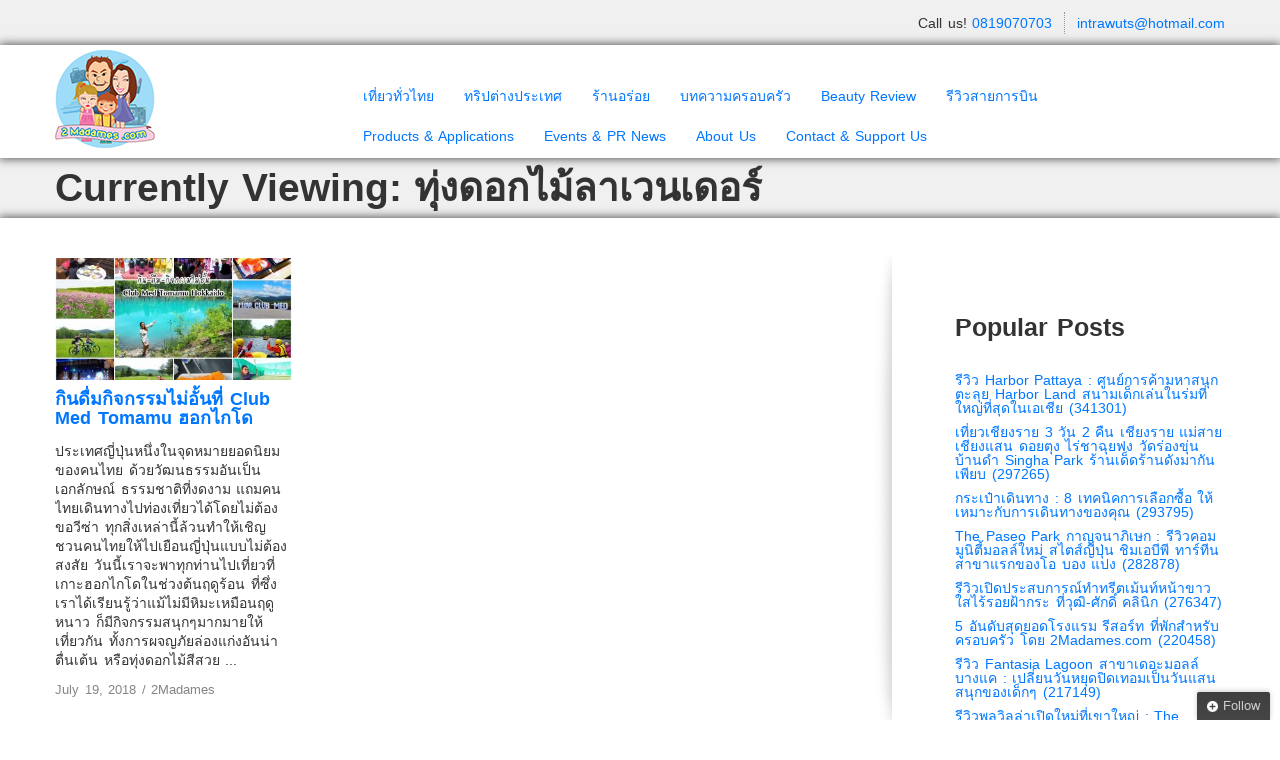

--- FILE ---
content_type: text/html; charset=UTF-8
request_url: http://www.2madames.com/tag/%E0%B8%97%E0%B8%B8%E0%B9%88%E0%B8%87%E0%B8%94%E0%B8%AD%E0%B8%81%E0%B9%84%E0%B8%A1%E0%B9%89%E0%B8%A5%E0%B8%B2%E0%B9%80%E0%B8%A7%E0%B8%99%E0%B9%80%E0%B8%94%E0%B8%AD%E0%B8%A3%E0%B9%8C/
body_size: 24816
content:
<!doctype html>
<html dir="ltr" lang="en-US" prefix="og: https://ogp.me/ns#" xmlns:fb="http://ogp.me/ns/fb#"  prefix="og: http://ogp.me/ns# fb: http://ogp.me/ns/fb# article: http://ogp.me/ns/article#">
<head>
<meta charset="utf-8">
<meta name="viewport" content="width=device-width, initial-scale=1.0">
<link rel="Shortcut Icon" href="http://www.2madames.com/wp-content/uploads/2017/06/logo-2madames-100.jpg" type="image/x-icon" />
<link rel="pingback" href="http://www.2madames.com/xmlrpc.php" />
<style>img:is([sizes="auto" i], [sizes^="auto," i]) { contain-intrinsic-size: 3000px 1500px }</style>
<!-- All in One SEO 4.6.8.1 - aioseo.com -->
<title>ทุ่งดอกไม้ลาเวนเดอร์ | 2Madames.com เที่ยวแบบครอบครัว ไลฟ์สไตส์แบบครอบครัว</title>
<meta name="robots" content="max-image-preview:large" />
<link rel="canonical" href="http://www.2madames.com/tag/%e0%b8%97%e0%b8%b8%e0%b9%88%e0%b8%87%e0%b8%94%e0%b8%ad%e0%b8%81%e0%b9%84%e0%b8%a1%e0%b9%89%e0%b8%a5%e0%b8%b2%e0%b9%80%e0%b8%a7%e0%b8%99%e0%b9%80%e0%b8%94%e0%b8%ad%e0%b8%a3%e0%b9%8c/" />
<meta name="generator" content="All in One SEO (AIOSEO) 4.6.8.1" />
<script type="application/ld+json" class="aioseo-schema">
{"@context":"https:\/\/schema.org","@graph":[{"@type":"BreadcrumbList","@id":"http:\/\/www.2madames.com\/tag\/%E0%B8%97%E0%B8%B8%E0%B9%88%E0%B8%87%E0%B8%94%E0%B8%AD%E0%B8%81%E0%B9%84%E0%B8%A1%E0%B9%89%E0%B8%A5%E0%B8%B2%E0%B9%80%E0%B8%A7%E0%B8%99%E0%B9%80%E0%B8%94%E0%B8%AD%E0%B8%A3%E0%B9%8C\/#breadcrumblist","itemListElement":[{"@type":"ListItem","@id":"http:\/\/www.2madames.com\/#listItem","position":1,"name":"Home","item":"http:\/\/www.2madames.com\/","nextItem":"http:\/\/www.2madames.com\/tag\/%e0%b8%97%e0%b8%b8%e0%b9%88%e0%b8%87%e0%b8%94%e0%b8%ad%e0%b8%81%e0%b9%84%e0%b8%a1%e0%b9%89%e0%b8%a5%e0%b8%b2%e0%b9%80%e0%b8%a7%e0%b8%99%e0%b9%80%e0%b8%94%e0%b8%ad%e0%b8%a3%e0%b9%8c\/#listItem"},{"@type":"ListItem","@id":"http:\/\/www.2madames.com\/tag\/%e0%b8%97%e0%b8%b8%e0%b9%88%e0%b8%87%e0%b8%94%e0%b8%ad%e0%b8%81%e0%b9%84%e0%b8%a1%e0%b9%89%e0%b8%a5%e0%b8%b2%e0%b9%80%e0%b8%a7%e0%b8%99%e0%b9%80%e0%b8%94%e0%b8%ad%e0%b8%a3%e0%b9%8c\/#listItem","position":2,"name":"\u0e17\u0e38\u0e48\u0e07\u0e14\u0e2d\u0e01\u0e44\u0e21\u0e49\u0e25\u0e32\u0e40\u0e27\u0e19\u0e40\u0e14\u0e2d\u0e23\u0e4c","previousItem":"http:\/\/www.2madames.com\/#listItem"}]},{"@type":"CollectionPage","@id":"http:\/\/www.2madames.com\/tag\/%E0%B8%97%E0%B8%B8%E0%B9%88%E0%B8%87%E0%B8%94%E0%B8%AD%E0%B8%81%E0%B9%84%E0%B8%A1%E0%B9%89%E0%B8%A5%E0%B8%B2%E0%B9%80%E0%B8%A7%E0%B8%99%E0%B9%80%E0%B8%94%E0%B8%AD%E0%B8%A3%E0%B9%8C\/#collectionpage","url":"http:\/\/www.2madames.com\/tag\/%E0%B8%97%E0%B8%B8%E0%B9%88%E0%B8%87%E0%B8%94%E0%B8%AD%E0%B8%81%E0%B9%84%E0%B8%A1%E0%B9%89%E0%B8%A5%E0%B8%B2%E0%B9%80%E0%B8%A7%E0%B8%99%E0%B9%80%E0%B8%94%E0%B8%AD%E0%B8%A3%E0%B9%8C\/","name":"\u0e17\u0e38\u0e48\u0e07\u0e14\u0e2d\u0e01\u0e44\u0e21\u0e49\u0e25\u0e32\u0e40\u0e27\u0e19\u0e40\u0e14\u0e2d\u0e23\u0e4c - 2Madames.com \u0e40\u0e17\u0e35\u0e48\u0e22\u0e27\u0e41\u0e1a\u0e1a\u0e04\u0e23\u0e2d\u0e1a\u0e04\u0e23\u0e31\u0e27 \u0e44\u0e25\u0e1f\u0e4c\u0e2a\u0e44\u0e15\u0e2a\u0e4c\u0e41\u0e1a\u0e1a\u0e04\u0e23\u0e2d\u0e1a\u0e04\u0e23\u0e31\u0e27","inLanguage":"en-US","isPartOf":{"@id":"http:\/\/www.2madames.com\/#website"},"breadcrumb":{"@id":"http:\/\/www.2madames.com\/tag\/%E0%B8%97%E0%B8%B8%E0%B9%88%E0%B8%87%E0%B8%94%E0%B8%AD%E0%B8%81%E0%B9%84%E0%B8%A1%E0%B9%89%E0%B8%A5%E0%B8%B2%E0%B9%80%E0%B8%A7%E0%B8%99%E0%B9%80%E0%B8%94%E0%B8%AD%E0%B8%A3%E0%B9%8C\/#breadcrumblist"}},{"@type":"Organization","@id":"http:\/\/www.2madames.com\/#organization","name":"2Madames.com \u0e40\u0e17\u0e35\u0e48\u0e22\u0e27\u0e41\u0e1a\u0e1a\u0e04\u0e23\u0e2d\u0e1a\u0e04\u0e23\u0e31\u0e27 \u0e44\u0e25\u0e1f\u0e4c\u0e2a\u0e44\u0e15\u0e2a\u0e4c\u0e41\u0e1a\u0e1a\u0e04\u0e23\u0e2d\u0e1a\u0e04\u0e23\u0e31\u0e27","description":"2 Madames No.1 Family & Lifestyle Blogger : Blog \u0e23\u0e27\u0e21\u0e17\u0e35\u0e48\u0e01\u0e34\u0e19 \u0e17\u0e35\u0e48\u0e1e\u0e31\u0e01 \u0e17\u0e35\u0e48\u0e40\u0e17\u0e35\u0e48\u0e22\u0e27 \u0e2a\u0e16\u0e32\u0e19\u0e17\u0e35\u0e48\u0e17\u0e48\u0e2d\u0e07\u0e40\u0e17\u0e35\u0e48\u0e22\u0e27\u0e2a\u0e33\u0e2b\u0e23\u0e31\u0e1a\u0e04\u0e23\u0e2d\u0e1a\u0e04\u0e23\u0e31\u0e27 \u0e23\u0e35\u0e27\u0e34\u0e27 \u0e04\u0e23\u0e2d\u0e1a\u0e04\u0e23\u0e31\u0e27","url":"http:\/\/www.2madames.com\/"},{"@type":"WebSite","@id":"http:\/\/www.2madames.com\/#website","url":"http:\/\/www.2madames.com\/","name":"2Madames.com \u0e40\u0e17\u0e35\u0e48\u0e22\u0e27\u0e41\u0e1a\u0e1a\u0e04\u0e23\u0e2d\u0e1a\u0e04\u0e23\u0e31\u0e27 \u0e44\u0e25\u0e1f\u0e4c\u0e2a\u0e44\u0e15\u0e2a\u0e4c\u0e41\u0e1a\u0e1a\u0e04\u0e23\u0e2d\u0e1a\u0e04\u0e23\u0e31\u0e27","description":"2 Madames No.1 Family & Lifestyle Blogger : Blog \u0e23\u0e27\u0e21\u0e17\u0e35\u0e48\u0e01\u0e34\u0e19 \u0e17\u0e35\u0e48\u0e1e\u0e31\u0e01 \u0e17\u0e35\u0e48\u0e40\u0e17\u0e35\u0e48\u0e22\u0e27 \u0e2a\u0e16\u0e32\u0e19\u0e17\u0e35\u0e48\u0e17\u0e48\u0e2d\u0e07\u0e40\u0e17\u0e35\u0e48\u0e22\u0e27\u0e2a\u0e33\u0e2b\u0e23\u0e31\u0e1a\u0e04\u0e23\u0e2d\u0e1a\u0e04\u0e23\u0e31\u0e27 \u0e23\u0e35\u0e27\u0e34\u0e27 \u0e04\u0e23\u0e2d\u0e1a\u0e04\u0e23\u0e31\u0e27","inLanguage":"en-US","publisher":{"@id":"http:\/\/www.2madames.com\/#organization"}}]}
</script>
<!-- All in One SEO -->
<!-- SEO Ultimate (http://www.seodesignsolutions.com/wordpress-seo/) -->
<!-- /SEO Ultimate -->
<!-- Using Stormation's 'Read More, Copy Link' plugin from stormation.info -->
<script language="JavaScript">
function addLink() {
var bodyElement = document.getElementsByTagName('body')[0];
var selection;
selection = window.getSelection();
var selectiontxt = selection.toString();
var pageLink = "<br /><br /> [Default= Read More at <a href='www.2madames.com/tag/%E0%B8%97%E0%B8%B8%E0%B9%88%E0%B8%87%E0%B8%94%E0%B8%AD%E0%B8%81%E0%B9%84%E0%B8%A1%E0%B9%89%E0%B8%A5%E0%B8%B2%E0%B9%80%E0%B8%A7%E0%B8%99%E0%B9%80%E0%B8%94%E0%B8%AD%E0%B8%A3%E0%B9%8C/'>www.2madames.com/tag/%E0%B8%97%E0%B8%B8%E0%B9%88%E0%B8%87%E0%B8%94%E0%B8%AD%E0%B8%81%E0%B9%84%E0%B8%A1%E0%B9%89%E0%B8%A5%E0%B8%B2%E0%B9%80%E0%B8%A7%E0%B8%99%E0%B9%80%E0%B8%94%E0%B8%AD%E0%B8%A3%E0%B9%8C/</a> © 2Madames.com เที่ยวแบบครอบครัว ไลฟ์สไตส์แบบครอบครัว]";
var copytext = selection + pageLink;
var copytext = selectiontxt.substring(0, 100)+'... '+pageLink;
var attachDiv = document.createElement('div');
attachDiv.style.position='absolute';
attachDiv.style.left='-99999px';
bodyElement.appendChild(attachDiv);
attachDiv.innerHTML = copytext;
selection.selectAllChildren(attachDiv);
window.setTimeout(function() {
bodyElement.removeChild(attachDiv);
},0);
}
document.oncopy = addLink;
</script>
<link rel='dns-prefetch' href='//connect.facebook.net' />
<link rel='dns-prefetch' href='//secure.gravatar.com' />
<link rel='dns-prefetch' href='//maxcdn.bootstrapcdn.com' />
<link rel='dns-prefetch' href='//v0.wordpress.com' />
<link rel='dns-prefetch' href='//jetpack.wordpress.com' />
<link rel='dns-prefetch' href='//s0.wp.com' />
<link rel='dns-prefetch' href='//public-api.wordpress.com' />
<link rel='dns-prefetch' href='//0.gravatar.com' />
<link rel='dns-prefetch' href='//1.gravatar.com' />
<link rel='dns-prefetch' href='//2.gravatar.com' />
<link rel='dns-prefetch' href='//widgets.wp.com' />
<link rel="alternate" type="application/rss+xml" title="2Madames.com เที่ยวแบบครอบครัว ไลฟ์สไตส์แบบครอบครัว &raquo; Feed" href="http://www.2madames.com/feed/" />
<link rel="alternate" type="application/rss+xml" title="2Madames.com เที่ยวแบบครอบครัว ไลฟ์สไตส์แบบครอบครัว &raquo; Comments Feed" href="http://www.2madames.com/comments/feed/" />
<link rel="alternate" type="application/rss+xml" title="2Madames.com เที่ยวแบบครอบครัว ไลฟ์สไตส์แบบครอบครัว &raquo; ทุ่งดอกไม้ลาเวนเดอร์ Tag Feed" href="http://www.2madames.com/tag/%e0%b8%97%e0%b8%b8%e0%b9%88%e0%b8%87%e0%b8%94%e0%b8%ad%e0%b8%81%e0%b9%84%e0%b8%a1%e0%b9%89%e0%b8%a5%e0%b8%b2%e0%b9%80%e0%b8%a7%e0%b8%99%e0%b9%80%e0%b8%94%e0%b8%ad%e0%b8%a3%e0%b9%8c/feed/" />
<script type="text/javascript">
/* <![CDATA[ */
window._wpemojiSettings = {"baseUrl":"https:\/\/s.w.org\/images\/core\/emoji\/15.0.3\/72x72\/","ext":".png","svgUrl":"https:\/\/s.w.org\/images\/core\/emoji\/15.0.3\/svg\/","svgExt":".svg","source":{"concatemoji":"http:\/\/www.2madames.com\/wp-includes\/js\/wp-emoji-release.min.js?ver=6.7.4"}};
/*! This file is auto-generated */
!function(i,n){var o,s,e;function c(e){try{var t={supportTests:e,timestamp:(new Date).valueOf()};sessionStorage.setItem(o,JSON.stringify(t))}catch(e){}}function p(e,t,n){e.clearRect(0,0,e.canvas.width,e.canvas.height),e.fillText(t,0,0);var t=new Uint32Array(e.getImageData(0,0,e.canvas.width,e.canvas.height).data),r=(e.clearRect(0,0,e.canvas.width,e.canvas.height),e.fillText(n,0,0),new Uint32Array(e.getImageData(0,0,e.canvas.width,e.canvas.height).data));return t.every(function(e,t){return e===r[t]})}function u(e,t,n){switch(t){case"flag":return n(e,"\ud83c\udff3\ufe0f\u200d\u26a7\ufe0f","\ud83c\udff3\ufe0f\u200b\u26a7\ufe0f")?!1:!n(e,"\ud83c\uddfa\ud83c\uddf3","\ud83c\uddfa\u200b\ud83c\uddf3")&&!n(e,"\ud83c\udff4\udb40\udc67\udb40\udc62\udb40\udc65\udb40\udc6e\udb40\udc67\udb40\udc7f","\ud83c\udff4\u200b\udb40\udc67\u200b\udb40\udc62\u200b\udb40\udc65\u200b\udb40\udc6e\u200b\udb40\udc67\u200b\udb40\udc7f");case"emoji":return!n(e,"\ud83d\udc26\u200d\u2b1b","\ud83d\udc26\u200b\u2b1b")}return!1}function f(e,t,n){var r="undefined"!=typeof WorkerGlobalScope&&self instanceof WorkerGlobalScope?new OffscreenCanvas(300,150):i.createElement("canvas"),a=r.getContext("2d",{willReadFrequently:!0}),o=(a.textBaseline="top",a.font="600 32px Arial",{});return e.forEach(function(e){o[e]=t(a,e,n)}),o}function t(e){var t=i.createElement("script");t.src=e,t.defer=!0,i.head.appendChild(t)}"undefined"!=typeof Promise&&(o="wpEmojiSettingsSupports",s=["flag","emoji"],n.supports={everything:!0,everythingExceptFlag:!0},e=new Promise(function(e){i.addEventListener("DOMContentLoaded",e,{once:!0})}),new Promise(function(t){var n=function(){try{var e=JSON.parse(sessionStorage.getItem(o));if("object"==typeof e&&"number"==typeof e.timestamp&&(new Date).valueOf()<e.timestamp+604800&&"object"==typeof e.supportTests)return e.supportTests}catch(e){}return null}();if(!n){if("undefined"!=typeof Worker&&"undefined"!=typeof OffscreenCanvas&&"undefined"!=typeof URL&&URL.createObjectURL&&"undefined"!=typeof Blob)try{var e="postMessage("+f.toString()+"("+[JSON.stringify(s),u.toString(),p.toString()].join(",")+"));",r=new Blob([e],{type:"text/javascript"}),a=new Worker(URL.createObjectURL(r),{name:"wpTestEmojiSupports"});return void(a.onmessage=function(e){c(n=e.data),a.terminate(),t(n)})}catch(e){}c(n=f(s,u,p))}t(n)}).then(function(e){for(var t in e)n.supports[t]=e[t],n.supports.everything=n.supports.everything&&n.supports[t],"flag"!==t&&(n.supports.everythingExceptFlag=n.supports.everythingExceptFlag&&n.supports[t]);n.supports.everythingExceptFlag=n.supports.everythingExceptFlag&&!n.supports.flag,n.DOMReady=!1,n.readyCallback=function(){n.DOMReady=!0}}).then(function(){return e}).then(function(){var e;n.supports.everything||(n.readyCallback(),(e=n.source||{}).concatemoji?t(e.concatemoji):e.wpemoji&&e.twemoji&&(t(e.twemoji),t(e.wpemoji)))}))}((window,document),window._wpemojiSettings);
/* ]]> */
</script>
<!-- <link rel='stylesheet' id='tsvg-block-css-css' href='http://www.2madames.com/wp-content/plugins/gallery-videos/admin/css/tsvg-block.css?ver=6.7.4' type='text/css' media='all' /> -->
<!-- <link rel='stylesheet' id='pt-cv-public-style-css' href='http://www.2madames.com/wp-content/plugins/content-views-query-and-display-post-page/public/assets/css/cv.css?ver=4.0' type='text/css' media='all' /> -->
<!-- <link rel='stylesheet' id='pt-cv-public-pro-style-css' href='http://www.2madames.com/wp-content/plugins/pt-content-views-pro/public/assets/css/cvpro.min.css?ver=4.7.2' type='text/css' media='all' /> -->
<!-- <link rel='stylesheet' id='sbi_styles-css' href='http://www.2madames.com/wp-content/plugins/instagram-feed/css/sbi-styles.min.css?ver=6.5.0' type='text/css' media='all' /> -->
<link rel="stylesheet" type="text/css" href="//www.2madames.com/wp-content/cache/wpfc-minified/l99fs28d/hd85d.css" media="all"/>
<style id='wp-emoji-styles-inline-css' type='text/css'>
img.wp-smiley, img.emoji {
display: inline !important;
border: none !important;
box-shadow: none !important;
height: 1em !important;
width: 1em !important;
margin: 0 0.07em !important;
vertical-align: -0.1em !important;
background: none !important;
padding: 0 !important;
}
</style>
<!-- <link rel='stylesheet' id='wp-block-library-css' href='http://www.2madames.com/wp-includes/css/dist/block-library/style.min.css?ver=6.7.4' type='text/css' media='all' /> -->
<link rel="stylesheet" type="text/css" href="//www.2madames.com/wp-content/cache/wpfc-minified/jy4r4l5j/hd85d.css" media="all"/>
<style id='wp-block-library-inline-css' type='text/css'>
.has-text-align-justify{text-align:justify;}
</style>
<!-- <link rel='stylesheet' id='banner-list-block-css' href='http://www.2madames.com/wp-content/plugins/custom-banners/blocks/banner-list/style.css?ver=1671343341' type='text/css' media='all' /> -->
<!-- <link rel='stylesheet' id='rotating-banner-block-css' href='http://www.2madames.com/wp-content/plugins/custom-banners/blocks/rotating-banner/style.css?ver=1671343341' type='text/css' media='all' /> -->
<!-- <link rel='stylesheet' id='single-banner-block-css' href='http://www.2madames.com/wp-content/plugins/custom-banners/blocks/single-banner/style.css?ver=1671343341' type='text/css' media='all' /> -->
<!-- <link rel='stylesheet' id='mediaelement-css' href='http://www.2madames.com/wp-includes/js/mediaelement/mediaelementplayer-legacy.min.css?ver=4.2.17' type='text/css' media='all' /> -->
<!-- <link rel='stylesheet' id='wp-mediaelement-css' href='http://www.2madames.com/wp-includes/js/mediaelement/wp-mediaelement.min.css?ver=6.7.4' type='text/css' media='all' /> -->
<link rel="stylesheet" type="text/css" href="//www.2madames.com/wp-content/cache/wpfc-minified/1zfcbpiy/hd85d.css" media="all"/>
<style id='classic-theme-styles-inline-css' type='text/css'>
/*! This file is auto-generated */
.wp-block-button__link{color:#fff;background-color:#32373c;border-radius:9999px;box-shadow:none;text-decoration:none;padding:calc(.667em + 2px) calc(1.333em + 2px);font-size:1.125em}.wp-block-file__button{background:#32373c;color:#fff;text-decoration:none}
</style>
<style id='global-styles-inline-css' type='text/css'>
:root{--wp--preset--aspect-ratio--square: 1;--wp--preset--aspect-ratio--4-3: 4/3;--wp--preset--aspect-ratio--3-4: 3/4;--wp--preset--aspect-ratio--3-2: 3/2;--wp--preset--aspect-ratio--2-3: 2/3;--wp--preset--aspect-ratio--16-9: 16/9;--wp--preset--aspect-ratio--9-16: 9/16;--wp--preset--color--black: #000000;--wp--preset--color--cyan-bluish-gray: #abb8c3;--wp--preset--color--white: #ffffff;--wp--preset--color--pale-pink: #f78da7;--wp--preset--color--vivid-red: #cf2e2e;--wp--preset--color--luminous-vivid-orange: #ff6900;--wp--preset--color--luminous-vivid-amber: #fcb900;--wp--preset--color--light-green-cyan: #7bdcb5;--wp--preset--color--vivid-green-cyan: #00d084;--wp--preset--color--pale-cyan-blue: #8ed1fc;--wp--preset--color--vivid-cyan-blue: #0693e3;--wp--preset--color--vivid-purple: #9b51e0;--wp--preset--gradient--vivid-cyan-blue-to-vivid-purple: linear-gradient(135deg,rgba(6,147,227,1) 0%,rgb(155,81,224) 100%);--wp--preset--gradient--light-green-cyan-to-vivid-green-cyan: linear-gradient(135deg,rgb(122,220,180) 0%,rgb(0,208,130) 100%);--wp--preset--gradient--luminous-vivid-amber-to-luminous-vivid-orange: linear-gradient(135deg,rgba(252,185,0,1) 0%,rgba(255,105,0,1) 100%);--wp--preset--gradient--luminous-vivid-orange-to-vivid-red: linear-gradient(135deg,rgba(255,105,0,1) 0%,rgb(207,46,46) 100%);--wp--preset--gradient--very-light-gray-to-cyan-bluish-gray: linear-gradient(135deg,rgb(238,238,238) 0%,rgb(169,184,195) 100%);--wp--preset--gradient--cool-to-warm-spectrum: linear-gradient(135deg,rgb(74,234,220) 0%,rgb(151,120,209) 20%,rgb(207,42,186) 40%,rgb(238,44,130) 60%,rgb(251,105,98) 80%,rgb(254,248,76) 100%);--wp--preset--gradient--blush-light-purple: linear-gradient(135deg,rgb(255,206,236) 0%,rgb(152,150,240) 100%);--wp--preset--gradient--blush-bordeaux: linear-gradient(135deg,rgb(254,205,165) 0%,rgb(254,45,45) 50%,rgb(107,0,62) 100%);--wp--preset--gradient--luminous-dusk: linear-gradient(135deg,rgb(255,203,112) 0%,rgb(199,81,192) 50%,rgb(65,88,208) 100%);--wp--preset--gradient--pale-ocean: linear-gradient(135deg,rgb(255,245,203) 0%,rgb(182,227,212) 50%,rgb(51,167,181) 100%);--wp--preset--gradient--electric-grass: linear-gradient(135deg,rgb(202,248,128) 0%,rgb(113,206,126) 100%);--wp--preset--gradient--midnight: linear-gradient(135deg,rgb(2,3,129) 0%,rgb(40,116,252) 100%);--wp--preset--font-size--small: 13px;--wp--preset--font-size--medium: 20px;--wp--preset--font-size--large: 36px;--wp--preset--font-size--x-large: 42px;--wp--preset--spacing--20: 0.44rem;--wp--preset--spacing--30: 0.67rem;--wp--preset--spacing--40: 1rem;--wp--preset--spacing--50: 1.5rem;--wp--preset--spacing--60: 2.25rem;--wp--preset--spacing--70: 3.38rem;--wp--preset--spacing--80: 5.06rem;--wp--preset--shadow--natural: 6px 6px 9px rgba(0, 0, 0, 0.2);--wp--preset--shadow--deep: 12px 12px 50px rgba(0, 0, 0, 0.4);--wp--preset--shadow--sharp: 6px 6px 0px rgba(0, 0, 0, 0.2);--wp--preset--shadow--outlined: 6px 6px 0px -3px rgba(255, 255, 255, 1), 6px 6px rgba(0, 0, 0, 1);--wp--preset--shadow--crisp: 6px 6px 0px rgba(0, 0, 0, 1);}:where(.is-layout-flex){gap: 0.5em;}:where(.is-layout-grid){gap: 0.5em;}body .is-layout-flex{display: flex;}.is-layout-flex{flex-wrap: wrap;align-items: center;}.is-layout-flex > :is(*, div){margin: 0;}body .is-layout-grid{display: grid;}.is-layout-grid > :is(*, div){margin: 0;}:where(.wp-block-columns.is-layout-flex){gap: 2em;}:where(.wp-block-columns.is-layout-grid){gap: 2em;}:where(.wp-block-post-template.is-layout-flex){gap: 1.25em;}:where(.wp-block-post-template.is-layout-grid){gap: 1.25em;}.has-black-color{color: var(--wp--preset--color--black) !important;}.has-cyan-bluish-gray-color{color: var(--wp--preset--color--cyan-bluish-gray) !important;}.has-white-color{color: var(--wp--preset--color--white) !important;}.has-pale-pink-color{color: var(--wp--preset--color--pale-pink) !important;}.has-vivid-red-color{color: var(--wp--preset--color--vivid-red) !important;}.has-luminous-vivid-orange-color{color: var(--wp--preset--color--luminous-vivid-orange) !important;}.has-luminous-vivid-amber-color{color: var(--wp--preset--color--luminous-vivid-amber) !important;}.has-light-green-cyan-color{color: var(--wp--preset--color--light-green-cyan) !important;}.has-vivid-green-cyan-color{color: var(--wp--preset--color--vivid-green-cyan) !important;}.has-pale-cyan-blue-color{color: var(--wp--preset--color--pale-cyan-blue) !important;}.has-vivid-cyan-blue-color{color: var(--wp--preset--color--vivid-cyan-blue) !important;}.has-vivid-purple-color{color: var(--wp--preset--color--vivid-purple) !important;}.has-black-background-color{background-color: var(--wp--preset--color--black) !important;}.has-cyan-bluish-gray-background-color{background-color: var(--wp--preset--color--cyan-bluish-gray) !important;}.has-white-background-color{background-color: var(--wp--preset--color--white) !important;}.has-pale-pink-background-color{background-color: var(--wp--preset--color--pale-pink) !important;}.has-vivid-red-background-color{background-color: var(--wp--preset--color--vivid-red) !important;}.has-luminous-vivid-orange-background-color{background-color: var(--wp--preset--color--luminous-vivid-orange) !important;}.has-luminous-vivid-amber-background-color{background-color: var(--wp--preset--color--luminous-vivid-amber) !important;}.has-light-green-cyan-background-color{background-color: var(--wp--preset--color--light-green-cyan) !important;}.has-vivid-green-cyan-background-color{background-color: var(--wp--preset--color--vivid-green-cyan) !important;}.has-pale-cyan-blue-background-color{background-color: var(--wp--preset--color--pale-cyan-blue) !important;}.has-vivid-cyan-blue-background-color{background-color: var(--wp--preset--color--vivid-cyan-blue) !important;}.has-vivid-purple-background-color{background-color: var(--wp--preset--color--vivid-purple) !important;}.has-black-border-color{border-color: var(--wp--preset--color--black) !important;}.has-cyan-bluish-gray-border-color{border-color: var(--wp--preset--color--cyan-bluish-gray) !important;}.has-white-border-color{border-color: var(--wp--preset--color--white) !important;}.has-pale-pink-border-color{border-color: var(--wp--preset--color--pale-pink) !important;}.has-vivid-red-border-color{border-color: var(--wp--preset--color--vivid-red) !important;}.has-luminous-vivid-orange-border-color{border-color: var(--wp--preset--color--luminous-vivid-orange) !important;}.has-luminous-vivid-amber-border-color{border-color: var(--wp--preset--color--luminous-vivid-amber) !important;}.has-light-green-cyan-border-color{border-color: var(--wp--preset--color--light-green-cyan) !important;}.has-vivid-green-cyan-border-color{border-color: var(--wp--preset--color--vivid-green-cyan) !important;}.has-pale-cyan-blue-border-color{border-color: var(--wp--preset--color--pale-cyan-blue) !important;}.has-vivid-cyan-blue-border-color{border-color: var(--wp--preset--color--vivid-cyan-blue) !important;}.has-vivid-purple-border-color{border-color: var(--wp--preset--color--vivid-purple) !important;}.has-vivid-cyan-blue-to-vivid-purple-gradient-background{background: var(--wp--preset--gradient--vivid-cyan-blue-to-vivid-purple) !important;}.has-light-green-cyan-to-vivid-green-cyan-gradient-background{background: var(--wp--preset--gradient--light-green-cyan-to-vivid-green-cyan) !important;}.has-luminous-vivid-amber-to-luminous-vivid-orange-gradient-background{background: var(--wp--preset--gradient--luminous-vivid-amber-to-luminous-vivid-orange) !important;}.has-luminous-vivid-orange-to-vivid-red-gradient-background{background: var(--wp--preset--gradient--luminous-vivid-orange-to-vivid-red) !important;}.has-very-light-gray-to-cyan-bluish-gray-gradient-background{background: var(--wp--preset--gradient--very-light-gray-to-cyan-bluish-gray) !important;}.has-cool-to-warm-spectrum-gradient-background{background: var(--wp--preset--gradient--cool-to-warm-spectrum) !important;}.has-blush-light-purple-gradient-background{background: var(--wp--preset--gradient--blush-light-purple) !important;}.has-blush-bordeaux-gradient-background{background: var(--wp--preset--gradient--blush-bordeaux) !important;}.has-luminous-dusk-gradient-background{background: var(--wp--preset--gradient--luminous-dusk) !important;}.has-pale-ocean-gradient-background{background: var(--wp--preset--gradient--pale-ocean) !important;}.has-electric-grass-gradient-background{background: var(--wp--preset--gradient--electric-grass) !important;}.has-midnight-gradient-background{background: var(--wp--preset--gradient--midnight) !important;}.has-small-font-size{font-size: var(--wp--preset--font-size--small) !important;}.has-medium-font-size{font-size: var(--wp--preset--font-size--medium) !important;}.has-large-font-size{font-size: var(--wp--preset--font-size--large) !important;}.has-x-large-font-size{font-size: var(--wp--preset--font-size--x-large) !important;}
:where(.wp-block-post-template.is-layout-flex){gap: 1.25em;}:where(.wp-block-post-template.is-layout-grid){gap: 1.25em;}
:where(.wp-block-columns.is-layout-flex){gap: 2em;}:where(.wp-block-columns.is-layout-grid){gap: 2em;}
:root :where(.wp-block-pullquote){font-size: 1.5em;line-height: 1.6;}
</style>
<!-- <link rel='stylesheet' id='contact-form-7-css' href='http://www.2madames.com/wp-content/plugins/contact-form-7/includes/css/styles.css?ver=5.7.5.1' type='text/css' media='all' /> -->
<!-- <link rel='stylesheet' id='wp-banners-css-css' href='http://www.2madames.com/wp-content/plugins/custom-banners/assets/css/wp-banners.css?ver=6.7.4' type='text/css' media='all' /> -->
<!-- <link rel='stylesheet' id='ffp-css-fanbox-css' href='http://www.2madames.com/wp-content/plugins/facebook-fanbox-popup/assets/css/spu.css?ver=3.99' type='text/css' media='all' /> -->
<!-- <link rel='stylesheet' id='tsvg-fonts-css' href='http://www.2madames.com/wp-content/plugins/gallery-videos/public/css/tsvg-fonts.css?ver=2.3.7' type='text/css' media='all' /> -->
<!-- <link rel='stylesheet' id='cff-css' href='http://www.2madames.com/wp-content/plugins/custom-facebook-feed/assets/css/cff-style.min.css?ver=4.2.5' type='text/css' media='all' /> -->
<link rel="stylesheet" type="text/css" href="//www.2madames.com/wp-content/cache/wpfc-minified/7xgp2ry5/hd85d.css" media="all"/>
<link rel='stylesheet' id='sb-font-awesome-css' href='https://maxcdn.bootstrapcdn.com/font-awesome/4.7.0/css/font-awesome.min.css?ver=6.7.4' type='text/css' media='all' />
<!-- <link rel='stylesheet' id='wp-pagenavi-css' href='http://www.2madames.com/wp-content/plugins/wp-pagenavi/pagenavi-css.css?ver=2.70' type='text/css' media='all' /> -->
<!-- <link rel='stylesheet' id='recent-facebook-posts-css-css' href='http://www.2madames.com/wp-content/plugins/recent-facebook-posts/assets/css/default.min.css?ver=2.0.13' type='text/css' media='all' /> -->
<!-- <link rel='stylesheet' id='__EPYT__style-css' href='http://www.2madames.com/wp-content/plugins/youtube-embed-plus/styles/ytprefs.min.css?ver=14.2.1.2' type='text/css' media='all' /> -->
<link rel="stylesheet" type="text/css" href="//www.2madames.com/wp-content/cache/wpfc-minified/79vnvw0f/hd85d.css" media="all"/>
<style id='__EPYT__style-inline-css' type='text/css'>
.epyt-gallery-thumb {
width: 33.333%;
}
</style>
<!-- <link rel='stylesheet' id='jetpack_css-css' href='http://www.2madames.com/wp-content/plugins/jetpack/css/jetpack.css?ver=11.6.2' type='text/css' media='all' /> -->
<!-- <link rel='stylesheet' id='shortcode_css-css' href='http://www.2madames.com/wp-content/themes/wp_opulus-2/shortcodes/shortcodes.css?ver=1.0' type='text/css' media='all' /> -->
<!-- <link rel='stylesheet' id='nivo_css-css' href='http://www.2madames.com/wp-content/themes/wp_opulus-2/css/nivo-slider.css?ver=1.0' type='text/css' media='all' /> -->
<!-- <link rel='stylesheet' id='bootstrap-css' href='http://www.2madames.com/wp-content/themes/wp_opulus-2/css/bootstrap.min.css?ver=1.0' type='text/css' media='all' /> -->
<!-- <link rel='stylesheet' id='bootstrap_responsive-css' href='http://www.2madames.com/wp-content/themes/wp_opulus-2/css/bootstrap-responsive.min.css?ver=1.0' type='text/css' media='all' /> -->
<!-- <link rel='stylesheet' id='bootstrap_fix-css' href='http://www.2madames.com/wp-content/themes/wp_opulus-2/css/bootstrap-fix.css?ver=1.0' type='text/css' media='all' /> -->
<!-- <link rel='stylesheet' id='scrollpane-css' href='http://www.2madames.com/wp-content/themes/wp_opulus-2/css/jquery.jscrollpane.css?ver=2.0' type='text/css' media='all' /> -->
<!-- <link rel='stylesheet' id='fontawesome-css' href='http://www.2madames.com/wp-content/themes/wp_opulus-2/css/font-awesome.min.css?ver=4.3.0' type='text/css' media='all' /> -->
<!-- <link rel='stylesheet' id='nimbus-style-css' href='http://www.2madames.com/wp-content/themes/wp_opulus-2/style.css?ver=6.7.4' type='text/css' media='all' /> -->
<link rel="stylesheet" type="text/css" href="//www.2madames.com/wp-content/cache/wpfc-minified/mmi62v41/hd85d.css" media="all"/>
<script src='//www.2madames.com/wp-content/cache/wpfc-minified/dh5g135k/hd85d.js' type="text/javascript"></script>
<!-- <script type="text/javascript" src="http://www.2madames.com/wp-includes/js/jquery/jquery.min.js?ver=3.7.1" id="jquery-core-js"></script> -->
<!-- <script type="text/javascript" src="http://www.2madames.com/wp-includes/js/jquery/jquery-migrate.min.js?ver=3.4.1" id="jquery-migrate-js"></script> -->
<script type="text/javascript" src="http://connect.facebook.net/en_US/all.js?ver=6.7.4#xfbml=1&amp;appId=183319671875438" id="facebook-sdk-js"></script>
<script type="text/javascript" id="fcn-scripts-js-extra">
/* <![CDATA[ */
var fcn_global_data = {"ajaxurl":"http:\/\/www.2madames.com\/wp-admin\/admin-ajax.php","permalink":"http:\/\/www.2madames.com\/club-med-tomamu-hokkaido\/","colorscheme":"light"};
/* ]]> */
</script>
<script src='//www.2madames.com/wp-content/cache/wpfc-minified/e4rblttr/hd85d.js' type="text/javascript"></script>
<!-- <script type="text/javascript" src="http://www.2madames.com/wp-content/plugins/facebook-comments-notifier/fb-comments.js?ver=6.7.4" id="fcn-scripts-js"></script> -->
<!-- <script type="text/javascript" src="http://www.2madames.com/wp-content/plugins/facebook-fanbox-popup/assets/js/spu.js?ver=3.99" id="ffp-fanbox-js"></script> -->
<!-- <script type="text/javascript" src="http://www.2madames.com/wp-content/themes/wp_opulus-2/shortcodes/shortcodes.js?ver=1.0" id="shortcode_js-js"></script> -->
<!-- <script type="text/javascript" src="http://www.2madames.com/wp-content/themes/wp_opulus-2/js/jquery.nivo.slider.pack.js?ver=1.1" id="nivo_slider-js"></script> -->
<!-- <script type="text/javascript" src="http://www.2madames.com/wp-content/themes/wp_opulus-2/js/jquery.xcolor.min.js?ver=1.0" id="jquery_xcolor-js"></script> -->
<!-- <script type="text/javascript" src="http://www.2madames.com/wp-content/themes/wp_opulus-2/js/nimbus_public.js?ver=1.0" id="nibus_public-js"></script> -->
<!-- <script type="text/javascript" src="http://www.2madames.com/wp-content/themes/wp_opulus-2/js/jquery.bootstrap.min.js?ver=2.2.2" id="bootstrap-js"></script> -->
<!-- <script type="text/javascript" src="http://www.2madames.com/wp-content/themes/wp_opulus-2/js/jquery.tools.min.js?ver=1.2.6" id="jquery_tools-js"></script> -->
<!-- <script type="text/javascript" src="http://www.2madames.com/wp-content/themes/wp_opulus-2/js/jquery.jscrollpane.min.js?ver=2.0" id="scrollpane-js"></script> -->
<script type="text/javascript" id="__ytprefs__-js-extra">
/* <![CDATA[ */
var _EPYT_ = {"ajaxurl":"http:\/\/www.2madames.com\/wp-admin\/admin-ajax.php","security":"3af52c14fc","gallery_scrolloffset":"20","eppathtoscripts":"http:\/\/www.2madames.com\/wp-content\/plugins\/youtube-embed-plus\/scripts\/","eppath":"http:\/\/www.2madames.com\/wp-content\/plugins\/youtube-embed-plus\/","epresponsiveselector":"[\"iframe.__youtube_prefs__\",\"iframe[src*='youtube.com']\",\"iframe[src*='youtube-nocookie.com']\",\"iframe[data-ep-src*='youtube.com']\",\"iframe[data-ep-src*='youtube-nocookie.com']\",\"iframe[data-ep-gallerysrc*='youtube.com']\"]","epdovol":"1","version":"14.2.1.2","evselector":"iframe.__youtube_prefs__[src], iframe[src*=\"youtube.com\/embed\/\"], iframe[src*=\"youtube-nocookie.com\/embed\/\"]","ajax_compat":"","maxres_facade":"eager","ytapi_load":"light","pause_others":"","stopMobileBuffer":"1","facade_mode":"","not_live_on_channel":"","vi_active":"","vi_js_posttypes":[]};
/* ]]> */
</script>
<script src='//www.2madames.com/wp-content/cache/wpfc-minified/jz5iknlw/hd85d.js' type="text/javascript"></script>
<!-- <script type="text/javascript" src="http://www.2madames.com/wp-content/plugins/youtube-embed-plus/scripts/ytprefs.min.js?ver=14.2.1.2" id="__ytprefs__-js"></script> -->
<link rel="https://api.w.org/" href="http://www.2madames.com/wp-json/" /><link rel="alternate" title="JSON" type="application/json" href="http://www.2madames.com/wp-json/wp/v2/tags/5347" /><link rel="EditURI" type="application/rsd+xml" title="RSD" href="http://www.2madames.com/xmlrpc.php?rsd" />
<meta name="generator" content="WordPress 6.7.4" />
<style type="text/css" media="screen"></style>		<!-- Start of StatCounter Code -->
<script>
<!--
var sc_project=9479277;
var sc_security="af48f6d4";
var scJsHost = (("https:" == document.location.protocol) ?
"https://secure." : "http://www.");
//-->
document.write("<sc"+"ript src='" +scJsHost +"statcounter.com/counter/counter.js'></"+"script>");		</script>
<noscript><div class="statcounter"><a title="web analytics" href="https://statcounter.com/"><img class="statcounter" src="https://c.statcounter.com/9479277/0/af48f6d4/0/" alt="web analytics" /></a></div></noscript>
<!-- End of StatCounter Code -->
<script type="text/javascript">
(function(url){
if(/(?:Chrome\/26\.0\.1410\.63 Safari\/537\.31|WordfenceTestMonBot)/.test(navigator.userAgent)){ return; }
var addEvent = function(evt, handler) {
if (window.addEventListener) {
document.addEventListener(evt, handler, false);
} else if (window.attachEvent) {
document.attachEvent('on' + evt, handler);
}
};
var removeEvent = function(evt, handler) {
if (window.removeEventListener) {
document.removeEventListener(evt, handler, false);
} else if (window.detachEvent) {
document.detachEvent('on' + evt, handler);
}
};
var evts = 'contextmenu dblclick drag dragend dragenter dragleave dragover dragstart drop keydown keypress keyup mousedown mousemove mouseout mouseover mouseup mousewheel scroll'.split(' ');
var logHuman = function() {
if (window.wfLogHumanRan) { return; }
window.wfLogHumanRan = true;
var wfscr = document.createElement('script');
wfscr.type = 'text/javascript';
wfscr.async = true;
wfscr.src = url + '&r=' + Math.random();
(document.getElementsByTagName('head')[0]||document.getElementsByTagName('body')[0]).appendChild(wfscr);
for (var i = 0; i < evts.length; i++) {
removeEvent(evts[i], logHuman);
}
};
for (var i = 0; i < evts.length; i++) {
addEvent(evts[i], logHuman);
}
})('//www.2madames.com/?wordfence_lh=1&hid=A57687FBB894DDCEDFF1F32151635035');
</script>	<style>img#wpstats{display:none}</style>
<style type='text/css'>@font-face { font-family: 'BebasRegular'; src: url('http://www.2madames.com/wp-content/themes/wp_opulus-2/nimbus/fonts/BEBAS___-webfont.eot'); src: url('http://www.2madames.com/wp-content/themes/wp_opulus-2/nimbus/fonts/BEBAS___-webfont.eot?#iefix') format('embedded-opentype'), url('http://www.2madames.com/wp-content/themes/wp_opulus-2/nimbus/fonts/BEBAS___-webfont.woff') format('woff'), url('http://www.2madames.com/wp-content/themes/wp_opulus-2/nimbus/fonts/BEBAS___-webfont.ttf') format('truetype'), url('http://www.2madames.com/wp-content/themes/wp_opulus-2/nimbus/fonts/BEBAS___-webfont.svg#BebasRegular') format('svg'); font-weight: normal; font-style: normal; }</style>
<link href='http://fonts.googleapis.com/css?family=PT+Sans+Narrow:400,700' rel='stylesheet' type='text/css' />
<link href='http://fonts.googleapis.com/css?family=PT+Sans:400,400italic,700,700italic' rel='stylesheet' type='text/css' />
<!-- Style from WP Opulus Pro Theme Options. --> 
<style type="text/css">
/**  Body/General **/
body { font: / ; color:;  text-transform:; }
#ribbon_wrap, #content_wrap { -webkit-box-shadow: 0px 0px 9px 1px #555555; -moz-box-shadow: 0px 0px 9px 1px #555555; box-shadow: 0px 0px 9px 1px #555555; }
/**  Links **/
a { color:#0077FF; }
a:hover { color:#0077FF; }
/**  Titles **/
h1 { font: / ; color:;  text-transform:; }
h2, div.editable h2 a, h3#reply-title { font: / ; color:; text-transform:; }
h3 { font: / ; color:;  text-transform:; }
h4 { font: / ; color:;  text-transform:;}
h5 { font: / ; color:;  text-transform:;}
h6 { font: / ; color:;  text-transform:;}
div.sidebar_widget h3, #side_menu h2 a { font: / ; color:;  text-transform:;}
/**  header **/
.text_logo, #footer_text_logo, .text_logo a, #footer_text_logo a { font: / ; color:;  text-transform:;}
#contact_line ul li, #contact_line ul li a, #contact_line ul li span { font: / ; color:;  text-transform:;}
#header, #header_frontpage { background:#F0F0F0; }
#ribbon_wrap { background:#FFFFFF; }
/**  Menu **/
div.menu ul ul { background:#464646; border:1px solid #535353; }
div.menu ul li a { font: / ; color:;  text-transform:; }
div.menu ul li li a {  font: / ; color:;  text-transform:;  }
/**  footer **/
#footer p, #footer a, #footer span, #footer .textwidget { font: / ; color:;  text-transform:;}
p#copyright, p#copyright a, p#credit, p#credit a { font: / ; color:;  text-transform:;}
div.footer_widget h3 { font: / ; color:;  text-transform:;}
#footer_wrap { background:#FFFFFF; }
#footer_meta ul#social li { background:#AAAAAA; }
#footer_meta ul#social li:hover { background:#ACACAC; }
/**  frontpage **/
#action_text_wrap { border-bottom:1px solid #E8E8E8; background: #F1F1F1; background: -moz-linear-gradient(top, #FFFFFF 0%, #F1F1F1 100%); background: -webkit-gradient(linear, left top, left bottom, color-stop(0%,#FFFFFF), color-stop(100%,#F1F1F1)); background: -webkit-linear-gradient(top, #FFFFFF 0%,#F1F1F1 100%); background: -o-linear-gradient(top, #FFFFFF 0%,#F1F1F1 100%); background: -ms-linear-gradient(top, #FFFFFF 0%,#F1F1F1 100%); background: linear-gradient(top, #FFFFFF 0%,#F1F1F1 100%);  }
#action_text p { font: / ; color:;  text-transform:;}
/**  Tables **/
th, ul.css-tabs a, div.accordion h2, h2.hide_show_title span { font: / ; color:;  text-transform:;}
td { font: / ; color:;  text-transform:;}
caption { font: / ; color:;  text-transform:;}
/**  Banner **/
div#small_slider_wrap, div#full_slider_wrap, div#frontpage_banner img.wp-post-image { border:1px solid #B6B6B6; background:#FFFFFF; -webkit-box-shadow: 0px 0px 8px 0px #C5C5C5; -moz-box-shadow: 0px 0px 8px 0px #C5C5C5; box-shadow: 0px 0px 8px 0px #C5C5C5; }
.nivo-caption { background:#000000; }
/**  Images **/
.wp-post-image, img.avatar, div.featured_placeholder_wrap, .editable .gallery img { border:1px solid #B6B6B6; background:#FFFFFF; -webkit-box-shadow: 0px 0px 8px 0px #C5C5C5; -moz-box-shadow: 0px 0px 8px 0px #C5C5C5; box-shadow: 0px 0px 8px 0px #C5C5C5; }
/**  Odds & Ends **/
code, pre, var { font-family:; color:; }
blockquote, div.quote p, div.quote a { font: / ; color:;  text-transform:;  }
/**  Shortcodes **/
a.nimbus_button { font-family:; }
span.nimbus_typography_one { font-family:; }
span.nimbus_typography_two { font-family:; }
span.nimbus_typography_three { font-family:; }
.pullquote_left p, .pullquote_right p { font: / ; color:;  text-transform:;  }
/* Custom*/
@media (max-width: 767px) {
}
@media (min-width: 768px) and (max-width: 979px) {
}
@media (min-width: 980px)and (max-width: 1200px) {
}
@media (min-width: 1200px) {
}
</style>
<script type="text/javascript" src="//code.th.giraff.io/data/widget-2madamescom.js" async></script><!-- SEO settings from WP Opulus Pro. --> 
<link rel='canonical' href=''/>
<meta property="fb:admins" content="{10152089482301507}"/> <!-- Facebook Admin ID -->
<link rel="icon" href="http://www.2madames.com/wp-content/uploads/2015/07/cropped-logo-2madames-32x32.jpg" sizes="32x32" />
<link rel="icon" href="http://www.2madames.com/wp-content/uploads/2015/07/cropped-logo-2madames-192x192.jpg" sizes="192x192" />
<link rel="apple-touch-icon" href="http://www.2madames.com/wp-content/uploads/2015/07/cropped-logo-2madames-180x180.jpg" />
<meta name="msapplication-TileImage" content="http://www.2madames.com/wp-content/uploads/2015/07/cropped-logo-2madames-270x270.jpg" />
<!--[if IE 8 ]>
<link rel="stylesheet" type="text/css" media="all" href="http://www.2madames.com/wp-content/themes/wp_opulus-2/css/ie8.css" />
<![endif]-->
<!--[if lt IE 9]>
<script src="http://www.2madames.com/wp-content/themes/wp_opulus-2/js/html5shiv.js"></script>
<script src="http://www.2madames.com/wp-content/themes/wp_opulus-2/js/respond.min.js"></script>
<![endif]-->
</head>
<body class="archive tag tag-5347">
<div id="fb-root"></div>
<script>
(function(d, s, id) {
var js, fjs = d.getElementsByTagName(s)[0];
if (d.getElementById(id)) return;
js = d.createElement(s); js.id = id;
js.src = "//connect.facebook.net/en_US/all.js#xfbml=1&status=0";
fjs.parentNode.insertBefore(js, fjs);
}(document, 'script', 'facebook-jssdk'));
</script>
<div id="header">
<div id="contact_line"  class="container">
<div>
<ul>
<li><a href="mailto:intrawuts@hotmail.com">intrawuts@hotmail.com</a></li>
<li>Call us! <span>0819070703</span></li>
</ul>
<div class="clear"></div>
</div>
</div><div id="ribbon_wrap">
<div id="ribbon" class="container">
<div class="navbar navbar-inverse navbar-fixed-top">
<div class="navbar-inner">
<div class="container">
<h1 class="text_logo"><a href="http://www.2madames.com">2Madames.com</a></h1>
<a class="btn btn-navbar" data-toggle="collapse" data-target="#mobile_menu">
<span class="icon-bar"></span>
<span class="icon-bar"></span>
<span class="icon-bar"></span>
</a>
<div class="clear"></div>
<ul id="mobile_menu" class="collapse"><li id="menu-item-9568" class="menu-item menu-item-type-taxonomy menu-item-object-category menu-item-has-children menu-item-9568"><a href="http://www.2madames.com/category/thailand/">เที่ยวทั่วไทย</a>
<ul class="sub-menu">
<li id="menu-item-10265" class="menu-item menu-item-type-taxonomy menu-item-object-category menu-item-10265"><a href="http://www.2madames.com/category/thailand/north/">ภาคเหนือ</a></li>
<li id="menu-item-10266" class="menu-item menu-item-type-taxonomy menu-item-object-category menu-item-10266"><a href="http://www.2madames.com/category/thailand/south/">ภาคใต้</a></li>
<li id="menu-item-10263" class="menu-item menu-item-type-taxonomy menu-item-object-category menu-item-10263"><a href="http://www.2madames.com/category/thailand/east/">ภาคตะวันออก</a></li>
<li id="menu-item-10261" class="menu-item menu-item-type-taxonomy menu-item-object-category menu-item-10261"><a href="http://www.2madames.com/category/thailand/middle/">ภาคกลาง</a></li>
<li id="menu-item-10262" class="menu-item menu-item-type-taxonomy menu-item-object-category menu-item-10262"><a href="http://www.2madames.com/category/thailand/west/">ภาคตะวันตก</a></li>
<li id="menu-item-10264" class="menu-item menu-item-type-taxonomy menu-item-object-category menu-item-10264"><a href="http://www.2madames.com/category/thailand/north-east/">ภาคอีสาน</a></li>
</ul>
</li>
<li id="menu-item-9569" class="menu-item menu-item-type-taxonomy menu-item-object-category menu-item-has-children menu-item-9569"><a href="http://www.2madames.com/category/around-the-world/">ทริปต่างประเทศ</a>
<ul class="sub-menu">
<li id="menu-item-9570" class="menu-item menu-item-type-taxonomy menu-item-object-category menu-item-has-children menu-item-9570"><a href="http://www.2madames.com/category/around-the-world/european/">ยุโรป</a>
<ul class="sub-menu">
<li id="menu-item-25415" class="menu-item menu-item-type-taxonomy menu-item-object-category menu-item-25415"><a href="http://www.2madames.com/category/around-the-world/european/%e0%b8%a3%e0%b8%b1%e0%b8%aa%e0%b9%80%e0%b8%8b%e0%b8%b5%e0%b8%a2/">รัสเซีย</a></li>
<li id="menu-item-18721" class="menu-item menu-item-type-taxonomy menu-item-object-category menu-item-18721"><a href="http://www.2madames.com/category/around-the-world/european/italy/">อิตาลี</a></li>
<li id="menu-item-30309" class="menu-item menu-item-type-taxonomy menu-item-object-category menu-item-30309"><a href="http://www.2madames.com/category/around-the-world/european/turkey/">ตุรกี-ตุรเคีย</a></li>
<li id="menu-item-9575" class="menu-item menu-item-type-taxonomy menu-item-object-category menu-item-9575"><a href="http://www.2madames.com/category/around-the-world/european/germany/">เยอรมัน</a></li>
<li id="menu-item-9571" class="menu-item menu-item-type-taxonomy menu-item-object-category menu-item-9571"><a href="http://www.2madames.com/category/around-the-world/european/france/">ฝรั่งเศส</a></li>
<li id="menu-item-9573" class="menu-item menu-item-type-taxonomy menu-item-object-category menu-item-9573"><a href="http://www.2madames.com/category/around-the-world/european/austria/">ออสเตรีย</a></li>
<li id="menu-item-9572" class="menu-item menu-item-type-taxonomy menu-item-object-category menu-item-9572"><a href="http://www.2madames.com/category/around-the-world/european/czech/">สาธารณรัฐเช็ก</a></li>
<li id="menu-item-9574" class="menu-item menu-item-type-taxonomy menu-item-object-category menu-item-9574"><a href="http://www.2madames.com/category/around-the-world/european/hungary/">ฮังการี</a></li>
<li id="menu-item-15971" class="menu-item menu-item-type-taxonomy menu-item-object-category menu-item-15971"><a href="http://www.2madames.com/category/around-the-world/european/netherland-holland/">เนเธอร์แลนด์</a></li>
<li id="menu-item-15972" class="menu-item menu-item-type-taxonomy menu-item-object-category menu-item-15972"><a href="http://www.2madames.com/category/around-the-world/european/belgium/">เบลเยี่ยม</a></li>
<li id="menu-item-18720" class="menu-item menu-item-type-taxonomy menu-item-object-category menu-item-18720"><a href="http://www.2madames.com/category/around-the-world/european/switzerland/">สวิสเซอร์แลนด์</a></li>
<li id="menu-item-22889" class="menu-item menu-item-type-taxonomy menu-item-object-category menu-item-22889"><a href="http://www.2madames.com/category/around-the-world/european/portugal/">โปรตุเกส</a></li>
<li id="menu-item-22888" class="menu-item menu-item-type-taxonomy menu-item-object-category menu-item-22888"><a href="http://www.2madames.com/category/around-the-world/european/spain/">สเปน</a></li>
<li id="menu-item-24445" class="menu-item menu-item-type-taxonomy menu-item-object-category menu-item-24445"><a href="http://www.2madames.com/category/around-the-world/european/croatia/">โครเอเชีย</a></li>
<li id="menu-item-24444" class="menu-item menu-item-type-taxonomy menu-item-object-category menu-item-24444"><a href="http://www.2madames.com/category/around-the-world/european/slovenia/">สโลเวเนีย</a></li>
<li id="menu-item-24443" class="menu-item menu-item-type-taxonomy menu-item-object-category menu-item-24443"><a href="http://www.2madames.com/category/around-the-world/european/montenegro/">มอนเตรเนโกร</a></li>
<li id="menu-item-24442" class="menu-item menu-item-type-taxonomy menu-item-object-category menu-item-24442"><a href="http://www.2madames.com/category/around-the-world/european/bosnia-and-herzegovina/">บอสเนียและเฮอร์เซโกวีน่า</a></li>
</ul>
</li>
<li id="menu-item-9579" class="menu-item menu-item-type-taxonomy menu-item-object-category menu-item-has-children menu-item-9579"><a href="http://www.2madames.com/category/around-the-world/asia/japan/">ญี่ปุ่น</a>
<ul class="sub-menu">
<li id="menu-item-10249" class="menu-item menu-item-type-taxonomy menu-item-object-category menu-item-10249"><a href="http://www.2madames.com/category/around-the-world/asia/japan/kanto-tokyo/">คันโต-โตเกียวและรอบๆ</a></li>
<li id="menu-item-10250" class="menu-item menu-item-type-taxonomy menu-item-object-category menu-item-10250"><a href="http://www.2madames.com/category/around-the-world/asia/japan/kansai-osaka/">คันไซ-โอซาก้า เกียวโต</a></li>
<li id="menu-item-10251" class="menu-item menu-item-type-taxonomy menu-item-object-category menu-item-10251"><a href="http://www.2madames.com/category/around-the-world/asia/japan/kyushu-fukuoka-saga-beppu-yufuin-nagasaki/">คิวชู &#8211; ฟุกุโอกะ ซางะ เปปปุ ยุฟุอิน นางาซากิ</a></li>
<li id="menu-item-10252" class="menu-item menu-item-type-taxonomy menu-item-object-category menu-item-10252"><a href="http://www.2madames.com/category/around-the-world/asia/japan/fuji-mount/">ฟูจิ</a></li>
<li id="menu-item-22367" class="menu-item menu-item-type-taxonomy menu-item-object-category menu-item-22367"><a href="http://www.2madames.com/category/around-the-world/asia/japan/hokkaido/">ฮอกไกโด</a></li>
</ul>
</li>
<li id="menu-item-9577" class="menu-item menu-item-type-taxonomy menu-item-object-category menu-item-has-children menu-item-9577"><a href="http://www.2madames.com/category/around-the-world/asia/">เอเชีย</a>
<ul class="sub-menu">
<li id="menu-item-11982" class="menu-item menu-item-type-taxonomy menu-item-object-category menu-item-11982"><a href="http://www.2madames.com/category/around-the-world/asia/singapore/">สิงคโปร์</a></li>
<li id="menu-item-9578" class="menu-item menu-item-type-taxonomy menu-item-object-category menu-item-9578"><a href="http://www.2madames.com/category/around-the-world/asia/china/">จีน</a></li>
<li id="menu-item-9581" class="menu-item menu-item-type-taxonomy menu-item-object-category menu-item-9581"><a href="http://www.2madames.com/category/around-the-world/asia/malaysia/">มาเลเชีย</a></li>
<li id="menu-item-26003" class="menu-item menu-item-type-taxonomy menu-item-object-category menu-item-26003"><a href="http://www.2madames.com/category/around-the-world/asia/%e0%b9%80%e0%b8%a7%e0%b8%b5%e0%b8%a2%e0%b8%94%e0%b8%99%e0%b8%b2%e0%b8%a1/">เวียดนาม</a></li>
<li id="menu-item-9583" class="menu-item menu-item-type-taxonomy menu-item-object-category menu-item-9583"><a href="http://www.2madames.com/category/around-the-world/asia/hong-kong/">ฮ่องกง</a></li>
<li id="menu-item-9580" class="menu-item menu-item-type-taxonomy menu-item-object-category menu-item-9580"><a href="http://www.2madames.com/category/around-the-world/asia/macau/">มาเก๊า</a></li>
<li id="menu-item-21646" class="menu-item menu-item-type-taxonomy menu-item-object-category menu-item-21646"><a href="http://www.2madames.com/category/around-the-world/asia/maldives/">มัลดีฟส์</a></li>
<li id="menu-item-9582" class="menu-item menu-item-type-taxonomy menu-item-object-category menu-item-9582"><a href="http://www.2madames.com/category/around-the-world/asia/india/">อินเดีย</a></li>
<li id="menu-item-20413" class="menu-item menu-item-type-taxonomy menu-item-object-category menu-item-20413"><a href="http://www.2madames.com/category/around-the-world/asia/indonesia/">อินโดนีเซีย</a></li>
<li id="menu-item-20559" class="menu-item menu-item-type-taxonomy menu-item-object-category menu-item-20559"><a href="http://www.2madames.com/category/around-the-world/asia/south-korea/">เกาหลีใต้</a></li>
<li id="menu-item-23537" class="menu-item menu-item-type-taxonomy menu-item-object-category menu-item-23537"><a href="http://www.2madames.com/category/around-the-world/asia/hong-kong/">ฮ่องกง</a></li>
<li id="menu-item-24473" class="menu-item menu-item-type-taxonomy menu-item-object-category menu-item-24473"><a href="http://www.2madames.com/category/around-the-world/asia/taiwan/">ไต้หวัน</a></li>
<li id="menu-item-21347" class="menu-item menu-item-type-taxonomy menu-item-object-category menu-item-21347"><a href="http://www.2madames.com/category/around-the-world/asia/philippines/">ฟิลิปปินส์</a></li>
</ul>
</li>
<li id="menu-item-9576" class="menu-item menu-item-type-taxonomy menu-item-object-category menu-item-9576"><a href="http://www.2madames.com/category/around-the-world/australia/">ออสเตรเลีย</a></li>
<li id="menu-item-12964" class="menu-item menu-item-type-taxonomy menu-item-object-category menu-item-12964"><a href="http://www.2madames.com/category/around-the-world/new-zealand/">นิวซีแลนด์</a></li>
<li id="menu-item-11915" class="menu-item menu-item-type-taxonomy menu-item-object-category menu-item-11915"><a href="http://www.2madames.com/category/around-the-world/usa/">อเมริกา</a></li>
</ul>
</li>
<li id="menu-item-9584" class="menu-item menu-item-type-taxonomy menu-item-object-category menu-item-9584"><a href="http://www.2madames.com/category/restaurants/">ร้านอร่อย</a></li>
<li id="menu-item-9585" class="menu-item menu-item-type-taxonomy menu-item-object-category menu-item-9585"><a href="http://www.2madames.com/category/family/">บทความครอบครัว</a></li>
<li id="menu-item-9587" class="menu-item menu-item-type-taxonomy menu-item-object-category menu-item-9587"><a href="http://www.2madames.com/category/beauty-review/">Beauty Review</a></li>
<li id="menu-item-9586" class="menu-item menu-item-type-taxonomy menu-item-object-category menu-item-9586"><a href="http://www.2madames.com/category/airlines-reviews/">รีวิวสายการบิน</a></li>
<li id="menu-item-9589" class="menu-item menu-item-type-taxonomy menu-item-object-category menu-item-9589"><a href="http://www.2madames.com/category/products-applications/">Products &#038; Applications</a></li>
<li id="menu-item-9588" class="menu-item menu-item-type-taxonomy menu-item-object-category menu-item-9588"><a href="http://www.2madames.com/category/events-pr-news/">Events &#038; PR News</a></li>
<li id="menu-item-9590" class="menu-item menu-item-type-post_type menu-item-object-page menu-item-9590"><a href="http://www.2madames.com/aboutus-2/">About Us</a></li>
<li id="menu-item-9591" class="menu-item menu-item-type-post_type menu-item-object-page menu-item-9591"><a href="http://www.2madames.com/contact-support-us/">Contact &#038; Support Us</a></li>
</ul>                </div>
</div>
</div>
<a class="hidden-phone" href="http://www.2madames.com/"><img id="image_logo" src="http://www.2madames.com/wp-content/uploads/2017/06/logo-2madames-100.jpg" alt="2Madames.com เที่ยวแบบครอบครัว ไลฟ์สไตส์แบบครอบครัว" /></a>
<div class="menu"><ul id="menu" class="menu"><li class="menu-item menu-item-type-taxonomy menu-item-object-category menu-item-has-children menu-item-9568"><a href="http://www.2madames.com/category/thailand/">เที่ยวทั่วไทย</a>
<ul class="sub-menu">
<li class="menu-item menu-item-type-taxonomy menu-item-object-category menu-item-10265"><a href="http://www.2madames.com/category/thailand/north/">ภาคเหนือ</a></li>
<li class="menu-item menu-item-type-taxonomy menu-item-object-category menu-item-10266"><a href="http://www.2madames.com/category/thailand/south/">ภาคใต้</a></li>
<li class="menu-item menu-item-type-taxonomy menu-item-object-category menu-item-10263"><a href="http://www.2madames.com/category/thailand/east/">ภาคตะวันออก</a></li>
<li class="menu-item menu-item-type-taxonomy menu-item-object-category menu-item-10261"><a href="http://www.2madames.com/category/thailand/middle/">ภาคกลาง</a></li>
<li class="menu-item menu-item-type-taxonomy menu-item-object-category menu-item-10262"><a href="http://www.2madames.com/category/thailand/west/">ภาคตะวันตก</a></li>
<li class="menu-item menu-item-type-taxonomy menu-item-object-category menu-item-10264"><a href="http://www.2madames.com/category/thailand/north-east/">ภาคอีสาน</a></li>
</ul>
</li>
<li class="menu-item menu-item-type-taxonomy menu-item-object-category menu-item-has-children menu-item-9569"><a href="http://www.2madames.com/category/around-the-world/">ทริปต่างประเทศ</a>
<ul class="sub-menu">
<li class="menu-item menu-item-type-taxonomy menu-item-object-category menu-item-has-children menu-item-9570"><a href="http://www.2madames.com/category/around-the-world/european/">ยุโรป</a>
<ul class="sub-menu">
<li class="menu-item menu-item-type-taxonomy menu-item-object-category menu-item-25415"><a href="http://www.2madames.com/category/around-the-world/european/%e0%b8%a3%e0%b8%b1%e0%b8%aa%e0%b9%80%e0%b8%8b%e0%b8%b5%e0%b8%a2/">รัสเซีย</a></li>
<li class="menu-item menu-item-type-taxonomy menu-item-object-category menu-item-18721"><a href="http://www.2madames.com/category/around-the-world/european/italy/">อิตาลี</a></li>
<li class="menu-item menu-item-type-taxonomy menu-item-object-category menu-item-30309"><a href="http://www.2madames.com/category/around-the-world/european/turkey/">ตุรกี-ตุรเคีย</a></li>
<li class="menu-item menu-item-type-taxonomy menu-item-object-category menu-item-9575"><a href="http://www.2madames.com/category/around-the-world/european/germany/">เยอรมัน</a></li>
<li class="menu-item menu-item-type-taxonomy menu-item-object-category menu-item-9571"><a href="http://www.2madames.com/category/around-the-world/european/france/">ฝรั่งเศส</a></li>
<li class="menu-item menu-item-type-taxonomy menu-item-object-category menu-item-9573"><a href="http://www.2madames.com/category/around-the-world/european/austria/">ออสเตรีย</a></li>
<li class="menu-item menu-item-type-taxonomy menu-item-object-category menu-item-9572"><a href="http://www.2madames.com/category/around-the-world/european/czech/">สาธารณรัฐเช็ก</a></li>
<li class="menu-item menu-item-type-taxonomy menu-item-object-category menu-item-9574"><a href="http://www.2madames.com/category/around-the-world/european/hungary/">ฮังการี</a></li>
<li class="menu-item menu-item-type-taxonomy menu-item-object-category menu-item-15971"><a href="http://www.2madames.com/category/around-the-world/european/netherland-holland/">เนเธอร์แลนด์</a></li>
<li class="menu-item menu-item-type-taxonomy menu-item-object-category menu-item-15972"><a href="http://www.2madames.com/category/around-the-world/european/belgium/">เบลเยี่ยม</a></li>
<li class="menu-item menu-item-type-taxonomy menu-item-object-category menu-item-18720"><a href="http://www.2madames.com/category/around-the-world/european/switzerland/">สวิสเซอร์แลนด์</a></li>
<li class="menu-item menu-item-type-taxonomy menu-item-object-category menu-item-22889"><a href="http://www.2madames.com/category/around-the-world/european/portugal/">โปรตุเกส</a></li>
<li class="menu-item menu-item-type-taxonomy menu-item-object-category menu-item-22888"><a href="http://www.2madames.com/category/around-the-world/european/spain/">สเปน</a></li>
<li class="menu-item menu-item-type-taxonomy menu-item-object-category menu-item-24445"><a href="http://www.2madames.com/category/around-the-world/european/croatia/">โครเอเชีย</a></li>
<li class="menu-item menu-item-type-taxonomy menu-item-object-category menu-item-24444"><a href="http://www.2madames.com/category/around-the-world/european/slovenia/">สโลเวเนีย</a></li>
<li class="menu-item menu-item-type-taxonomy menu-item-object-category menu-item-24443"><a href="http://www.2madames.com/category/around-the-world/european/montenegro/">มอนเตรเนโกร</a></li>
<li class="menu-item menu-item-type-taxonomy menu-item-object-category menu-item-24442"><a href="http://www.2madames.com/category/around-the-world/european/bosnia-and-herzegovina/">บอสเนียและเฮอร์เซโกวีน่า</a></li>
</ul>
</li>
<li class="menu-item menu-item-type-taxonomy menu-item-object-category menu-item-has-children menu-item-9579"><a href="http://www.2madames.com/category/around-the-world/asia/japan/">ญี่ปุ่น</a>
<ul class="sub-menu">
<li class="menu-item menu-item-type-taxonomy menu-item-object-category menu-item-10249"><a href="http://www.2madames.com/category/around-the-world/asia/japan/kanto-tokyo/">คันโต-โตเกียวและรอบๆ</a></li>
<li class="menu-item menu-item-type-taxonomy menu-item-object-category menu-item-10250"><a href="http://www.2madames.com/category/around-the-world/asia/japan/kansai-osaka/">คันไซ-โอซาก้า เกียวโต</a></li>
<li class="menu-item menu-item-type-taxonomy menu-item-object-category menu-item-10251"><a href="http://www.2madames.com/category/around-the-world/asia/japan/kyushu-fukuoka-saga-beppu-yufuin-nagasaki/">คิวชู &#8211; ฟุกุโอกะ ซางะ เปปปุ ยุฟุอิน นางาซากิ</a></li>
<li class="menu-item menu-item-type-taxonomy menu-item-object-category menu-item-10252"><a href="http://www.2madames.com/category/around-the-world/asia/japan/fuji-mount/">ฟูจิ</a></li>
<li class="menu-item menu-item-type-taxonomy menu-item-object-category menu-item-22367"><a href="http://www.2madames.com/category/around-the-world/asia/japan/hokkaido/">ฮอกไกโด</a></li>
</ul>
</li>
<li class="menu-item menu-item-type-taxonomy menu-item-object-category menu-item-has-children menu-item-9577"><a href="http://www.2madames.com/category/around-the-world/asia/">เอเชีย</a>
<ul class="sub-menu">
<li class="menu-item menu-item-type-taxonomy menu-item-object-category menu-item-11982"><a href="http://www.2madames.com/category/around-the-world/asia/singapore/">สิงคโปร์</a></li>
<li class="menu-item menu-item-type-taxonomy menu-item-object-category menu-item-9578"><a href="http://www.2madames.com/category/around-the-world/asia/china/">จีน</a></li>
<li class="menu-item menu-item-type-taxonomy menu-item-object-category menu-item-9581"><a href="http://www.2madames.com/category/around-the-world/asia/malaysia/">มาเลเชีย</a></li>
<li class="menu-item menu-item-type-taxonomy menu-item-object-category menu-item-26003"><a href="http://www.2madames.com/category/around-the-world/asia/%e0%b9%80%e0%b8%a7%e0%b8%b5%e0%b8%a2%e0%b8%94%e0%b8%99%e0%b8%b2%e0%b8%a1/">เวียดนาม</a></li>
<li class="menu-item menu-item-type-taxonomy menu-item-object-category menu-item-9583"><a href="http://www.2madames.com/category/around-the-world/asia/hong-kong/">ฮ่องกง</a></li>
<li class="menu-item menu-item-type-taxonomy menu-item-object-category menu-item-9580"><a href="http://www.2madames.com/category/around-the-world/asia/macau/">มาเก๊า</a></li>
<li class="menu-item menu-item-type-taxonomy menu-item-object-category menu-item-21646"><a href="http://www.2madames.com/category/around-the-world/asia/maldives/">มัลดีฟส์</a></li>
<li class="menu-item menu-item-type-taxonomy menu-item-object-category menu-item-9582"><a href="http://www.2madames.com/category/around-the-world/asia/india/">อินเดีย</a></li>
<li class="menu-item menu-item-type-taxonomy menu-item-object-category menu-item-20413"><a href="http://www.2madames.com/category/around-the-world/asia/indonesia/">อินโดนีเซีย</a></li>
<li class="menu-item menu-item-type-taxonomy menu-item-object-category menu-item-20559"><a href="http://www.2madames.com/category/around-the-world/asia/south-korea/">เกาหลีใต้</a></li>
<li class="menu-item menu-item-type-taxonomy menu-item-object-category menu-item-23537"><a href="http://www.2madames.com/category/around-the-world/asia/hong-kong/">ฮ่องกง</a></li>
<li class="menu-item menu-item-type-taxonomy menu-item-object-category menu-item-24473"><a href="http://www.2madames.com/category/around-the-world/asia/taiwan/">ไต้หวัน</a></li>
<li class="menu-item menu-item-type-taxonomy menu-item-object-category menu-item-21347"><a href="http://www.2madames.com/category/around-the-world/asia/philippines/">ฟิลิปปินส์</a></li>
</ul>
</li>
<li class="menu-item menu-item-type-taxonomy menu-item-object-category menu-item-9576"><a href="http://www.2madames.com/category/around-the-world/australia/">ออสเตรเลีย</a></li>
<li class="menu-item menu-item-type-taxonomy menu-item-object-category menu-item-12964"><a href="http://www.2madames.com/category/around-the-world/new-zealand/">นิวซีแลนด์</a></li>
<li class="menu-item menu-item-type-taxonomy menu-item-object-category menu-item-11915"><a href="http://www.2madames.com/category/around-the-world/usa/">อเมริกา</a></li>
</ul>
</li>
<li class="menu-item menu-item-type-taxonomy menu-item-object-category menu-item-9584"><a href="http://www.2madames.com/category/restaurants/">ร้านอร่อย</a></li>
<li class="menu-item menu-item-type-taxonomy menu-item-object-category menu-item-9585"><a href="http://www.2madames.com/category/family/">บทความครอบครัว</a></li>
<li class="menu-item menu-item-type-taxonomy menu-item-object-category menu-item-9587"><a href="http://www.2madames.com/category/beauty-review/">Beauty Review</a></li>
<li class="menu-item menu-item-type-taxonomy menu-item-object-category menu-item-9586"><a href="http://www.2madames.com/category/airlines-reviews/">รีวิวสายการบิน</a></li>
<li class="menu-item menu-item-type-taxonomy menu-item-object-category menu-item-9589"><a href="http://www.2madames.com/category/products-applications/">Products &#038; Applications</a></li>
<li class="menu-item menu-item-type-taxonomy menu-item-object-category menu-item-9588"><a href="http://www.2madames.com/category/events-pr-news/">Events &#038; PR News</a></li>
<li class="menu-item menu-item-type-post_type menu-item-object-page menu-item-9590"><a href="http://www.2madames.com/aboutus-2/">About Us</a></li>
<li class="menu-item menu-item-type-post_type menu-item-object-page menu-item-9591"><a href="http://www.2madames.com/contact-support-us/">Contact &#038; Support Us</a></li>
</ul></div>    </div>
</div><div id="sub_title" class="container">
<h1>Currently Viewing: ทุ่งดอกไม้ลาเวนเดอร์</h1>
</div>            <div class="clear"></div>
</div><div id="content_wrap">
<div id="content" class="container">
<div class="row">
<div id="page_content_editable"  class="editable span8">
<div class='cvp-replayout post-00000 post type-post status-publish format-standard has-post-thumbnail hentry category-japan category-around-the-world category-hokkaido category-asia tag-club-med-tomamu-hokkaido tag-farm-tomita tag-pantip tag-rafting-sorachi-river tag-0000 tag-0000 tag-0000 tag-000 tag-0000'><div class="pt-cv-wrapper"><div class="pt-cv-view pt-cv-grid pt-cv-colsys pt-cv-same-height pt-cv-pgloadmore pt-cv-sharp-buttons" id="pt-cv-view-2b8d884oj4"><div data-id="pt-cv-page-1" class="pt-cv-page" data-cvc="3" data-cvct="2" data-cvcm="1"><div class="col-md-4 col-sm-6 col-xs-12 pt-cv-content-item pt-cv-1-col"  data-pid="26034"><div class='pt-cv-ifield'><a href="http://www.2madames.com/club-med-tomamu-hokkaido/" class="_blank pt-cv-href-thumbnail pt-cv-thumb-default cvplbd" target="_blank" ><img width="370" height="191" src="http://www.2madames.com/wp-content/uploads/2018/07/Club-Med-Tomamu-0-370x191.jpg" class="pt-cv-thumbnail img-none" alt="Club Med Tomamu Hokkaido,คลับเมด โทมามุ ฮอกไกโด,รีวิว,ราคา,pantip,Farm Tomita,ทุ่งดอกไม้ลาเวนเดอร์,ล่องแก่งแม่น้ำโซระจิ,Rafting Sorachi River" decoding="async" fetchpriority="high" data-attachment-id="26035" data-permalink="http://www.2madames.com/club-med-tomamu-hokkaido/club-med-tomamu/" data-orig-file="http://www.2madames.com/wp-content/uploads/2018/07/Club-Med-Tomamu-0.jpg" data-orig-size="800,533" data-comments-opened="1" data-image-meta="{&quot;aperture&quot;:&quot;0&quot;,&quot;credit&quot;:&quot;&quot;,&quot;camera&quot;:&quot;&quot;,&quot;caption&quot;:&quot;Club Med Tomamu&quot;,&quot;created_timestamp&quot;:&quot;0&quot;,&quot;copyright&quot;:&quot;&quot;,&quot;focal_length&quot;:&quot;0&quot;,&quot;iso&quot;:&quot;0&quot;,&quot;shutter_speed&quot;:&quot;0&quot;,&quot;title&quot;:&quot;Club Med Tomamu&quot;,&quot;orientation&quot;:&quot;1&quot;}" data-image-title="Club Med Tomamu Hokkaido,คลับเมด โทมามุ ฮอกไกโด,รีวิว,ราคา,pantip,Farm Tomita,ทุ่งดอกไม้ลาเวนเดอร์,ล่องแก่งแม่น้ำโซระจิ,Rafting Sorachi River" data-image-description="&lt;p&gt;Club Med Tomamu Hokkaido,คลับเมด โทมามุ ฮอกไกโด,รีวิว,ราคา,pantip,Farm Tomita,ทุ่งดอกไม้ลาเวนเดอร์,ล่องแก่งแม่น้ำโซระจิ,Rafting Sorachi River&lt;/p&gt;
" data-image-caption="" data-medium-file="http://www.2madames.com/wp-content/uploads/2018/07/Club-Med-Tomamu-0.jpg" data-large-file="http://www.2madames.com/wp-content/uploads/2018/07/Club-Med-Tomamu-0.jpg" data-no-lazy="1" /></a>
<h4 class="pt-cv-title"><a href="http://www.2madames.com/club-med-tomamu-hokkaido/" class="_blank cvplbd" target="_blank" >กินดื่มกิจกรรมไม่อั้นที่ Club Med Tomamu ฮอกไกโด</a></h4>
<div class="pt-cv-content">ประเทศญี่ปุ่นหนึ่งในจุดหมายยอดนิยมของคนไทย ด้วยวัฒนธรรมอันเป็นเอกลักษณ์ ธรรมชาติที่งดงาม แถมคนไทยเดินทางไปท่องเที่ยวได้โดยไม่ต้องขอวีซ่า ทุกสิ่งเหล่านี้ล้วนทำให้เชิญชวนคนไทยให้ไปเยือนญี่ปุ่นแบบไม่ต้องสงสัย วันนี้เราจะพาทุกท่านไปเที่ยวที่เกาะฮอกไกโดในช่วงต้นฤดูร้อน ที่ซึ่งเราได้เรียนรู้ว่าแม้ไม่มีหิมะเหมือนฤดูหนาว ก็มีกิจกรรมสนุกๆมากมายให้เที่ยวกัน ทั้งการผจญภัยล่องแก่งอันน่าตื่นเต้น หรือทุ่งดอกไม้สีสวย ...</div>
<div class="pt-cv-meta-fields"><span class="entry-date"> <time datetime="2018-07-19T15:18:08+07:00">July 19, 2018</time></span><span> / </span><span class="author"> <a href="http://www.2madames.com/author/admin/" rel="author">2Madames</a></span></div></div></div></div></div></div>			<style type="text/css" id="pt-cv-inline-style-f97aee0jk7">#pt-cv-view-2b8d884oj4.pt-cv-post-border .pt-cv-content-item   { border-top-width: 1px; border-left-width: 1px; border-top-style: solid; border-left-style: solid; border-top-color: #ececec; border-left-color: #ececec; }
#pt-cv-view-2b8d884oj4 .pt-cv-title a, #pt-cv-view-2b8d884oj4  .panel-title { font-weight: 600 !important; }
#pt-cv-view-2b8d884oj4  + .pt-cv-pagination-wrapper .pt-cv-more , #pt-cv-view-2b8d884oj4  + .pt-cv-pagination-wrapper .pagination .active a { font-size: 50px !important; line-height: 1.3 !important; background-color: #1e73be !important; }</style>
</div>
</div>
<div id="sidebar" class="span3 offset1">
<div class="clear30"></div>
<style type="text/css">#ajax_hits_counter_popular_posts_widget-9 { /* block style */ }
#ajax_hits_counter_popular_posts_widget-9 .widget-title { /* widget title style */ }
#ajax_hits_counter_popular_posts_widget-9 ul li .entry-content { /* one item style */ }</style><div class="sidebar_widget sidebar sidebar_editable"><h3>Popular Posts</h3><ul><li class="item-num-1 item-id-18780"><span class="entry-content">
<a href="http://www.2madames.com/harbor-pattaya-the-family-paradise/" title="รีวิว Harbor Pattaya : ศูนย์การค้ามหาสนุก ตะลุย Harbor Land สนามเด็กเล่นในร่มที่ใหญ่ที่สุดในเอเชีย">รีวิว Harbor Pattaya : ศูนย์การค้ามหาสนุก ตะลุย Harbor Land สนามเด็กเล่นในร่มที่ใหญ่ที่สุดในเอเชีย (341301)</a>
</span></li><li class="item-num-2 item-id-9673"><span class="entry-content">
<a href="http://www.2madames.com/%e0%b9%80%e0%b8%97%e0%b8%b5%e0%b9%88%e0%b8%a2%e0%b8%a7-%e0%b9%80%e0%b8%8a%e0%b8%b5%e0%b8%a2%e0%b8%87%e0%b8%a3%e0%b8%b2%e0%b8%a2-bella-in-chiangrai/" title="เที่ยวเชียงราย 3 วัน 2 คืน เชียงราย แม่สาย เชียงแสน ดอยตุง ไร่ชาฉุยฟง วัดร่องขุ่น บ้านดำ Singha Park ร้านเด็ดร้านดังมากันเพียบ">เที่ยวเชียงราย 3 วัน 2 คืน เชียงราย แม่สาย เชียงแสน ดอยตุง ไร่ชาฉุยฟง วัดร่องขุ่น บ้านดำ Singha Park ร้านเด็ดร้านดังมากันเพียบ (297265)</a>
</span></li><li class="item-num-3 item-id-7857"><span class="entry-content">
<a href="http://www.2madames.com/choosing-the-right-travel-luggage/" title="กระเป๋าเดินทาง : 8 เทคนิคการเลือกซื้อ ให้เหมาะกับการเดินทางของคุณ">กระเป๋าเดินทาง : 8 เทคนิคการเลือกซื้อ ให้เหมาะกับการเดินทางของคุณ (293795)</a>
</span></li><li class="item-num-4 item-id-11559"><span class="entry-content">
<a href="http://www.2madames.com/the-paseo-park-kanchanapisek-new-japanese-community-mall/" title="The Paseo Park กาญจนาภิเษก : รีวิวคอมมูนิตี้มอลล์ใหม่ สไตส์ญี่ปุ่น ชิมเอบีพี ทาร์ทีน สาขาแรกของโอ บอง แปง">The Paseo Park กาญจนาภิเษก : รีวิวคอมมูนิตี้มอลล์ใหม่ สไตส์ญี่ปุ่น ชิมเอบีพี ทาร์ทีน สาขาแรกของโอ บอง แปง (282878)</a>
</span></li><li class="item-num-5 item-id-6522"><span class="entry-content">
<a href="http://www.2madames.com/active-beauty-laser-focus-magic-mirror-by-wuttisak/" title="รีวิวเปิดประสบการณ์ทำทรีตเม้นท์หน้าขาวใสไร้รอยฝ้ากระ ที่วุฒิ-ศักดิ์ คลินิก">รีวิวเปิดประสบการณ์ทำทรีตเม้นท์หน้าขาวใสไร้รอยฝ้ากระ ที่วุฒิ-ศักดิ์ คลินิก (276347)</a>
</span></li><li class="item-num-6 item-id-9164"><span class="entry-content">
<a href="http://www.2madames.com/top-5-family-hotel-resort-2014/" title="5 อันดับสุดยอดโรงแรม รีสอร์ท ที่พักสำหรับครอบครัว โดย 2Madames.com">5 อันดับสุดยอดโรงแรม รีสอร์ท ที่พักสำหรับครอบครัว โดย 2Madames.com (220458)</a>
</span></li><li class="item-num-7 item-id-15533"><span class="entry-content">
<a href="http://www.2madames.com/fantasia-lagoon-the-mall-bangkae/" title="รีวิว Fantasia Lagoon สาขาเดอะมอลล์ บางแค : เปลี่ยนวันหยุดปิดเทอมเป็นวันแสนสนุกของเด็กๆ">รีวิว Fantasia Lagoon สาขาเดอะมอลล์ บางแค : เปลี่ยนวันหยุดปิดเทอมเป็นวันแสนสนุกของเด็กๆ (217149)</a>
</span></li><li class="item-num-8 item-id-18965"><span class="entry-content">
<a href="http://www.2madames.com/the-houseful-pool-villa-khaoyai/" title="รีวิวพูลวิลล่าเปิดใหม่ที่เขาใหญ่ : The Houseful Pool Villa สุดยอดที่พักสำหรับครอบครัวและเพื่อนฝูง">รีวิวพูลวิลล่าเปิดใหม่ที่เขาใหญ่ : The Houseful Pool Villa สุดยอดที่พักสำหรับครอบครัวและเพื่อนฝูง (197013)</a>
</span></li><li class="item-num-9 item-id-9008"><span class="entry-content">
<a href="http://www.2madames.com/fukuoka-dining-travel-shopping-with-family/" title="เที่ยวฟุกุโอกะด้วยตัวเอง : Fukuoka กิน เที่ยว ช้อปปิ้ง สนุกแบบครอบครัว">เที่ยวฟุกุโอกะด้วยตัวเอง : Fukuoka กิน เที่ยว ช้อปปิ้ง สนุกแบบครอบครัว (187494)</a>
</span></li><li class="item-num-10 item-id-654"><span class="entry-content">
<a href="http://www.2madames.com/8th-anniversary/" title="Happy 8th Anniversary : 8 ปีแห่งความสุข ขอบคุณจริงๆที่รักกัน">Happy 8th Anniversary : 8 ปีแห่งความสุข ขอบคุณจริงๆที่รักกัน (184367)</a>
</span></li></ul></div><div class="sidebar_widget sidebar sidebar_editable"><p><div class="cff-wrapper">	<div id="cff-visual-header-145845925452292" class="cff-visual-header cff-has-name cff-has-about cff-has-cover">
<div class="cff-header-hero">
<img decoding="async" src="https://scontent.fbkk12-5.fna.fbcdn.net/v/t39.30808-6/475018815_1156899369139110_328136422961523782_n.jpg?_nc_cat=107&#038;ccb=1-7&#038;_nc_sid=dc4938&#038;_nc_ohc=uAcWcyWn2EAQ7kNvwH2OdW_&#038;_nc_oc=AdlmvVzibPhIzz-LDdKrUh2efKgLOFQJDAS-9bobdfrJw9yHNETYoK-ZhQCdh31zhu8&#038;_nc_zt=23&#038;_nc_ht=scontent.fbkk12-5.fna&#038;edm=AJdBtusEAAAA&#038;_nc_gid=FiWO7PyKcK1swSeUpaTl8Q&#038;_nc_tpa=Q5bMBQGL2mWfdv1735O2nS7oMBkUb4ATopmcZ-Lq_oIhFKEKy1-WcCjH5RDY84ogD3QF4c8es408m_z8zg&#038;oh=00_AfoiymlTaPMXcHYQcHNaqnAslHdrq5INYL_cz6R9n_HPRA&#038;oe=697A1860" alt="Cover for 2Madames เที่ยวและไลฟ์สไตล์แบบครอบครัว" data-cover-url="https://scontent.fbkk12-5.fna.fbcdn.net/v/t39.30808-6/475018815_1156899369139110_328136422961523782_n.jpg?_nc_cat=107&#038;ccb=1-7&#038;_nc_sid=dc4938&#038;_nc_ohc=uAcWcyWn2EAQ7kNvwH2OdW_&#038;_nc_oc=AdlmvVzibPhIzz-LDdKrUh2efKgLOFQJDAS-9bobdfrJw9yHNETYoK-ZhQCdh31zhu8&#038;_nc_zt=23&#038;_nc_ht=scontent.fbkk12-5.fna&#038;edm=AJdBtusEAAAA&#038;_nc_gid=FiWO7PyKcK1swSeUpaTl8Q&#038;_nc_tpa=Q5bMBQGL2mWfdv1735O2nS7oMBkUb4ATopmcZ-Lq_oIhFKEKy1-WcCjH5RDY84ogD3QF4c8es408m_z8zg&#038;oh=00_AfoiymlTaPMXcHYQcHNaqnAslHdrq5INYL_cz6R9n_HPRA&#038;oe=697A1860">
<div class="cff-likes-box">
<div class="cff-square-logo"><svg aria-hidden="true" focusable="false" data-prefix="fab" data-icon="facebook-square" role="img" xmlns="http://www.w3.org/2000/svg" viewBox="0 0 448 512" class="svg-inline--fa fa-facebook-square fa-w-14"><path fill="currentColor" d="M400 32H48A48 48 0 0 0 0 80v352a48 48 0 0 0 48 48h137.25V327.69h-63V256h63v-54.64c0-62.15 37-96.48 93.67-96.48 27.14 0 55.52 4.84 55.52 4.84v61h-31.27c-30.81 0-40.42 19.12-40.42 38.73V256h68.78l-11 71.69h-57.78V480H400a48 48 0 0 0 48-48V80a48 48 0 0 0-48-48z" class=""></path></svg></div>
<div class="cff-likes-count">
217,435				</div>
</div>
</div>
<div class="cff-header-inner-wrap">
<div class="cff-header-img">
<a href="https://www.facebook.com/145845925452292" target="_blank" rel="nofollow noopener" title="2Madames เที่ยวและไลฟ์สไตล์แบบครอบครัว"><img decoding="async" src="https://scontent.fbkk8-2.fna.fbcdn.net/v/t39.30808-1/447216707_1002090221286693_7837090154611591835_n.jpg?stp=c0.279.1511.1511a_dst-jpg_s160x160_tt6&#038;_nc_cat=110&#038;ccb=1-7&#038;_nc_sid=79bf43&#038;_nc_ohc=XItEzr0WxYQQ7kNvwE507Y0&#038;_nc_oc=AdmBNJPjTInZgYViE0f-Ln8auaHVESztsCQFACTbNM-e7J5rqnlW3EwTQPwF_lyoNI8&#038;_nc_zt=24&#038;_nc_ht=scontent.fbkk8-2.fna&#038;edm=AJdBtusEAAAA&#038;_nc_gid=FiWO7PyKcK1swSeUpaTl8Q&#038;_nc_tpa=Q5bMBQErvZegp3auIRWmviER3nXSSYqql7vPVUgzpw6bo8iE5-98WN_LrbZtTY2hs0OK6ua8ok7LuORL4w&#038;oh=00_Afpi3xeSoE2tT6rKjkCJ06oEtpKsULOsgnzhhxCynp_PXA&#038;oe=697A10EF" alt="2Madames เที่ยวและไลฟ์สไตล์แบบครอบครัว" data-avatar="https://scontent.fbkk8-2.fna.fbcdn.net/v/t39.30808-1/447216707_1002090221286693_7837090154611591835_n.jpg?stp=c0.279.1511.1511a_dst-jpg_s160x160_tt6&#038;_nc_cat=110&#038;ccb=1-7&#038;_nc_sid=79bf43&#038;_nc_ohc=XItEzr0WxYQQ7kNvwE507Y0&#038;_nc_oc=AdmBNJPjTInZgYViE0f-Ln8auaHVESztsCQFACTbNM-e7J5rqnlW3EwTQPwF_lyoNI8&#038;_nc_zt=24&#038;_nc_ht=scontent.fbkk8-2.fna&#038;edm=AJdBtusEAAAA&#038;_nc_gid=FiWO7PyKcK1swSeUpaTl8Q&#038;_nc_tpa=Q5bMBQErvZegp3auIRWmviER3nXSSYqql7vPVUgzpw6bo8iE5-98WN_LrbZtTY2hs0OK6ua8ok7LuORL4w&#038;oh=00_Afpi3xeSoE2tT6rKjkCJ06oEtpKsULOsgnzhhxCynp_PXA&#038;oe=697A10EF"></a>
</div>
<div class="cff-header-text" >
<a href="https://www.facebook.com/145845925452292" target="_blank" rel="nofollow noopener" title="2Madames เที่ยวและไลฟ์สไตล์แบบครอบครัว" class="cff-header-name"><h3 style="font-size:inheritpx;">2Madames เที่ยวและไลฟ์สไตล์แบบครอบครัว</h3></a>
<p class="cff-bio">www.2Madames.com : No.1 Family &amp; Lifestyle Blogger : คุยกันเรื่องเที่ยวและไลฟ์สไตส์แบบครอบครัว</p>
</div>
</div>
</div>
<div class="cff-wrapper-ctn  cff-wrapper-fixed-height"  style="height:240px;" ><div id="cff"  class="cff cff-list-container  cff-fixed-height  cff-default-styles  cff-mob-cols-1 cff-tab-cols-1"   style="width:100%;"   data-char="400" ><div class="cff-posts-wrap"><div id="cff_145845925452292_1429581548537556" class="cff-item cff-video-post author-2madames-"  style="border-bottom: 1px solid #ddd;">
<div class="cff-author">
<div class="cff-author-text">
<div class="cff-page-name cff-author-date" >
<a href="https://facebook.com/145845925452292" target="_blank" rel="nofollow noopener" >2Madames เที่ยวและไลฟ์สไตล์แบบครอบครัว</a>
<span class="cff-story"> </span>
</div>
<p class="cff-date" > 4 days ago </p>
</div>
<div class="cff-author-img " data-avatar="https://scontent.fbkk8-2.fna.fbcdn.net/v/t39.30808-1/447216707_1002090221286693_7837090154611591835_n.jpg?stp=c0.279.1511.1511a_cp0_dst-jpg_s50x50_tt6&#038;_nc_cat=110&#038;ccb=1-7&#038;_nc_sid=f907e8&#038;_nc_ohc=XItEzr0WxYQQ7kNvwE507Y0&#038;_nc_oc=AdmBNJPjTInZgYViE0f-Ln8auaHVESztsCQFACTbNM-e7J5rqnlW3EwTQPwF_lyoNI8&#038;_nc_zt=24&#038;_nc_ht=scontent.fbkk8-2.fna&#038;edm=AKIiGfEEAAAA&#038;_nc_gid=IWW-NS1c44R6oGYQYNd0Hw&#038;_nc_tpa=Q5bMBQFpR8U9yXrdGUVSOElp9x52YuG62xaq7EZpJp1uXHoWzRPvE_VphHYUYRnDMvwAJmKs8bfQ8fAwGw&#038;oh=00_AfqAPKVTtLBG9ykjktgf3uhkmASjzM0pWfg9axGfBUTeRg&#038;oe=697A10EF">
<a href="https://facebook.com/145845925452292" target="_blank" rel="nofollow noopener" ><img decoding="async" src="https://scontent.fbkk8-2.fna.fbcdn.net/v/t39.30808-1/447216707_1002090221286693_7837090154611591835_n.jpg?stp=c0.279.1511.1511a_cp0_dst-jpg_s50x50_tt6&#038;_nc_cat=110&#038;ccb=1-7&#038;_nc_sid=f907e8&#038;_nc_ohc=XItEzr0WxYQQ7kNvwE507Y0&#038;_nc_oc=AdmBNJPjTInZgYViE0f-Ln8auaHVESztsCQFACTbNM-e7J5rqnlW3EwTQPwF_lyoNI8&#038;_nc_zt=24&#038;_nc_ht=scontent.fbkk8-2.fna&#038;edm=AKIiGfEEAAAA&#038;_nc_gid=IWW-NS1c44R6oGYQYNd0Hw&#038;_nc_tpa=Q5bMBQFpR8U9yXrdGUVSOElp9x52YuG62xaq7EZpJp1uXHoWzRPvE_VphHYUYRnDMvwAJmKs8bfQ8fAwGw&#038;oh=00_AfqAPKVTtLBG9ykjktgf3uhkmASjzM0pWfg9axGfBUTeRg&#038;oe=697A10EF" title="2Madames เที่ยวและไลฟ์สไตล์แบบครอบครัว" alt="2Madames เที่ยวและไลฟ์สไตล์แบบครอบครัว" width=40 height=40 onerror="this.style.display='none'"></a>
</div>
</div>
<div class="cff-post-text" >
<span class="cff-text" data-color="">
ภาคต่อของซีรีย์ดูดไขมัน!!  จะมาเล่าว่าหลังจากตัดสินใจเลือกรพ. <a href="https://facebook.com/436453259561223">AM International Hospital</a>  ได้แล้ว <img class="cff-linebreak" />ขั้นตอนต่อไปต้องทำอะไรมาฟังกันค่า<img class="cff-linebreak" /><img class="cff-linebreak" /><a href="https://facebook.com/8887874257939114">#หมอบาสAM</a><img class="cff-linebreak" /><a href="https://facebook.com/9660158814075824">#รีวิวหมอบาสam</a>  <img class="cff-linebreak" /><a href="https://facebook.com/29171658989144332">#AMInternationalHospital</a><img class="cff-linebreak" /><a href="https://facebook.com/24129433849993265">#เอเอ็มอินเตอร์เนชั่นแนลฮอสปิตอล</a><img class="cff-linebreak" /><a href="https://facebook.com/24964240536495921">#โรงพยาบาลศัลยกรรมเฉพาะทางด้านดูดไขมันผ่าตัดรูปร่าง</a><img class="cff-linebreak" /><a href="https://facebook.com/2726716844046129">#AMBeforeAfter</a><img class="cff-linebreak" /><a href="https://facebook.com/677904858929442">#AMplifyYourBeauty</a><img class="cff-linebreak" /><a href="https://facebook.com/9978442665593418">#โดดเด่นทุกความงาม</a>			</span>
<span class="cff-expand">... <a href="#" style="color: #"><span class="cff-more">See More</span><span class="cff-less">See Less</span></a></span>
</div>
<p class="cff-media-link">
<a href="https://www.facebook.com/145845925452292/posts/1429581548537556" target="_blank" style="color: #">
<span style="padding-right: 5px;" class="fa fas fa-video-camera fa-video"></span>Video	</a>
</p>
<div class="cff-post-links">
<a class="cff-viewpost-facebook" href="https://www.facebook.com/145845925452292/posts/1429581548537556" title="View on Facebook" target="_blank" rel="nofollow noopener" >View on Facebook</a>
<div class="cff-share-container">
<span class="cff-dot" >&middot;</span>
<a class="cff-share-link" href="https://www.facebook.com/sharer/sharer.php?u=https%3A%2F%2Fwww.facebook.com%2F145845925452292%2Fposts%2F1429581548537556" title="Share" >Share</a>
<p class="cff-share-tooltip">
<a href="https://www.facebook.com/sharer/sharer.php?u=https%3A%2F%2Fwww.facebook.com%2F145845925452292%2Fposts%2F1429581548537556" target="_blank" rel="noopener noreferrer" class="cff-facebook-icon">
<span class="fa fab fa-facebook-square" aria-hidden="true"></span>
<span class="cff-screenreader">Share on Facebook</span>
</a>
<a href="https://twitter.com/intent/tweet?text=https%3A%2F%2Fwww.facebook.com%2F145845925452292%2Fposts%2F1429581548537556" target="_blank" rel="noopener noreferrer" class="cff-twitter-icon">
<span class="fa fab fa-twitter" aria-hidden="true"></span>
<span class="cff-screenreader">Share on Twitter</span>
</a>
<a href="https://www.linkedin.com/shareArticle?mini=true&#038;url=https%3A%2F%2Fwww.facebook.com%2F145845925452292%2Fposts%2F1429581548537556&#038;title=%09%09%09%E0%B8%A0%E0%B8%B2%E0%B8%84%E0%B8%95%E0%B9%88%E0%B8%AD%E0%B8%82%E0%B8%AD%E0%B8%87%E0%B8%8B%E0%B8%B5%E0%B8%A3%E0%B8%B5%E0%B8%A2%E0%B9%8C%E0%B8%94%E0%B8%B9%E0%B8%94%E0%B9%84%E0%B8%82%E0%B8%A1%E0%B8%B1%E0%B8%99%21%21%20%20%E0%B8%88%E0%B8%B0%E0%B8%A1%E0%B8%B2%E0%B9%80%E0%B8%A5%E0%B9%88%E0%B8%B2%E0%B8%A7%E0%B9%88%E0%B8%B2%E0%B8%AB%E0%B8%A5%E0%B8%B1%E0%B8%87%E0%B8%88%E0%B8%B2%E0%B8%81%E0%B8%95%E0%B8%B1%E0%B8%94%E0%B8%AA%E0%B8%B4%E0%B8%99%E0%B9%83%E0%B8%88%E0%B9%80%E0%B8%A5%E0%B8%B7%E0%B8%AD%E0%B8%81%E0%B8%A3%E0%B8%9E.%20AM%20International%20Hospital%20%20%E0%B9%84%E0%B8%94%E0%B9%89%E0%B9%81%E0%B8%A5%E0%B9%89%E0%B8%A7%20%E0%B8%82%E0%B8%B1%E0%B9%89%E0%B8%99%E0%B8%95%E0%B8%AD%E0%B8%99%E0%B8%95%E0%B9%88%E0%B8%AD%E0%B9%84%E0%B8%9B%E0%B8%95%E0%B9%89%E0%B8%AD%E0%B8%87%E0%B8%97%E0%B8%B3%E0%B8%AD%E0%B8%B0%E0%B9%84%E0%B8%A3%E0%B8%A1%E0%B8%B2%E0%B8%9F%E0%B8%B1%E0%B8%87%E0%B8%81%E0%B8%B1%E0%B8%99%E0%B8%84%E0%B9%88%E0%B8%B2%23%E0%B8%AB%E0%B8%A1%E0%B8%AD%E0%B8%9A%E0%B8%B2%E0%B8%AAAM%23%E0%B8%A3%E0%B8%B5%E0%B8%A7%E0%B8%B4%E0%B8%A7%E0%B8%AB%E0%B8%A1%E0%B8%AD%E0%B8%9A%E0%B8%B2%E0%B8%AAam%20%20%23AMInternationalHospital%23%E0%B9%80%E0%B8%AD%E0%B9%80%E0%B8%AD%E0%B9%87%E0%B8%A1%E0%B8%AD%E0%B8%B4%E0%B8%99%E0%B9%80%E0%B8%95%E0%B8%AD%E0%B8%A3%E0%B9%8C%E0%B9%80%E0%B8%99%E0%B8%8A%E0%B8%B1%E0%B9%88%E0%B8%99%E0%B9%81%E0%B8%99%E0%B8%A5%E0%B8%AE%E0%B8%AD%E0%B8%AA%E0%B8%9B%E0%B8%B4%E0%B8%95%E0%B8%AD%E0%B8%A5%23%E0%B9%82%E0%B8%A3%E0%B8%87%E0%B8%9E%E0%B8%A2%E0%B8%B2%E0%B8%9A%E0%B8%B2%E0%B8%A5%E0%B8%A8%E0%B8%B1%E0%B8%A5%E0%B8%A2%E0%B8%81%E0%B8%A3%E0%B8%A3%E0%B8%A1%E0%B9%80%E0%B8%89%E0%B8%9E%E0%B8%B2%E0%B8%B0%E0%B8%97%E0%B8%B2%E0%B8%87%E0%B8%94%E0%B9%89%E0%B8%B2%E0%B8%99%E0%B8%94%E0%B8%B9%E0%B8%94%E0%B9%84%E0%B8%82%E0%B8%A1%E0%B8%B1%E0%B8%99%E0%B8%9C%E0%B9%88%E0%B8%B2%E0%B8%95%E0%B8%B1%E0%B8%94%E0%B8%A3%E0%B8%B9%E0%B8%9B%E0%B8%A3%E0%B9%88%E0%B8%B2%E0%B8%87%23AMBeforeAfter%23AMplifyYourBeauty%23%E0%B9%82%E0%B8%94%E0%B8%94%E0%B9%80%E0%B8%94%E0%B9%88%E0%B8%99%E0%B8%97%E0%B8%B8%E0%B8%81%E0%B8%84%E0%B8%A7%E0%B8%B2%E0%B8%A1%E0%B8%87%E0%B8%B2%E0%B8%A1%09%09%09%09" target="_blank" rel="noopener noreferrer" class="cff-linkedin-icon">
<span class="fa fab fa-linkedin" aria-hidden="true"></span>
<span class="cff-screenreader">Share on Linked In</span>
</a>
<a href="mailto:?subject=Facebook&#038;body=https%3A%2F%2Fwww.facebook.com%2F145845925452292%2Fposts%2F1429581548537556%20-%20%0A%0A%09%0A%09%09%E0%B8%A0%E0%B8%B2%E0%B8%84%E0%B8%95%E0%B9%88%E0%B8%AD%E0%B8%82%E0%B8%AD%E0%B8%87%E0%B8%8B%E0%B8%B5%E0%B8%A3%E0%B8%B5%E0%B8%A2%E0%B9%8C%E0%B8%94%E0%B8%B9%E0%B8%94%E0%B9%84%E0%B8%82%E0%B8%A1%E0%B8%B1%E0%B8%99%21%21%20%20%E0%B8%88%E0%B8%B0%E0%B8%A1%E0%B8%B2%E0%B9%80%E0%B8%A5%E0%B9%88%E0%B8%B2%E0%B8%A7%E0%B9%88%E0%B8%B2%E0%B8%AB%E0%B8%A5%E0%B8%B1%E0%B8%87%E0%B8%88%E0%B8%B2%E0%B8%81%E0%B8%95%E0%B8%B1%E0%B8%94%E0%B8%AA%E0%B8%B4%E0%B8%99%E0%B9%83%E0%B8%88%E0%B9%80%E0%B8%A5%E0%B8%B7%E0%B8%AD%E0%B8%81%E0%B8%A3%E0%B8%9E.%20AM%20International%20Hospital%20%20%E0%B9%84%E0%B8%94%E0%B9%89%E0%B9%81%E0%B8%A5%E0%B9%89%E0%B8%A7%20%E0%B8%82%E0%B8%B1%E0%B9%89%E0%B8%99%E0%B8%95%E0%B8%AD%E0%B8%99%E0%B8%95%E0%B9%88%E0%B8%AD%E0%B9%84%E0%B8%9B%E0%B8%95%E0%B9%89%E0%B8%AD%E0%B8%87%E0%B8%97%E0%B8%B3%E0%B8%AD%E0%B8%B0%E0%B9%84%E0%B8%A3%E0%B8%A1%E0%B8%B2%E0%B8%9F%E0%B8%B1%E0%B8%87%E0%B8%81%E0%B8%B1%E0%B8%99%E0%B8%84%E0%B9%88%E0%B8%B2%23%E0%B8%AB%E0%B8%A1%E0%B8%AD%E0%B8%9A%E0%B8%B2%E0%B8%AAAM%23%E0%B8%A3%E0%B8%B5%E0%B8%A7%E0%B8%B4%E0%B8%A7%E0%B8%AB%E0%B8%A1%E0%B8%AD%E0%B8%9A%E0%B8%B2%E0%B8%AAam%20%20%23AMInternationalHospital%23%E0%B9%80%E0%B8%AD%E0%B9%80%E0%B8%AD%E0%B9%87%E0%B8%A1%E0%B8%AD%E0%B8%B4%E0%B8%99%E0%B9%80%E0%B8%95%E0%B8%AD%E0%B8%A3%E0%B9%8C%E0%B9%80%E0%B8%99%E0%B8%8A%E0%B8%B1%E0%B9%88%E0%B8%99%E0%B9%81%E0%B8%99%E0%B8%A5%E0%B8%AE%E0%B8%AD%E0%B8%AA%E0%B8%9B%E0%B8%B4%E0%B8%95%E0%B8%AD%E0%B8%A5%23%E0%B9%82%E0%B8%A3%E0%B8%87%E0%B8%9E%E0%B8%A2%E0%B8%B2%E0%B8%9A%E0%B8%B2%E0%B8%A5%E0%B8%A8%E0%B8%B1%E0%B8%A5%E0%B8%A2%E0%B8%81%E0%B8%A3%E0%B8%A3%E0%B8%A1%E0%B9%80%E0%B8%89%E0%B8%9E%E0%B8%B2%E0%B8%B0%E0%B8%97%E0%B8%B2%E0%B8%87%E0%B8%94%E0%B9%89%E0%B8%B2%E0%B8%99%E0%B8%94%E0%B8%B9%E0%B8%94%E0%B9%84%E0%B8%82%E0%B8%A1%E0%B8%B1%E0%B8%99%E0%B8%9C%E0%B9%88%E0%B8%B2%E0%B8%95%E0%B8%B1%E0%B8%94%E0%B8%A3%E0%B8%B9%E0%B8%9B%E0%B8%A3%E0%B9%88%E0%B8%B2%E0%B8%87%23AMBeforeAfter%23AMplifyYourBeauty%23%E0%B9%82%E0%B8%94%E0%B8%94%E0%B9%80%E0%B8%94%E0%B9%88%E0%B8%99%E0%B8%97%E0%B8%B8%E0%B8%81%E0%B8%84%E0%B8%A7%E0%B8%B2%E0%B8%A1%E0%B8%87%E0%B8%B2%E0%B8%A1%09%09%09%0A%09" target="_blank" rel="noopener noreferrer" class="cff-email-icon">
<span class="fa fab fa-envelope" aria-hidden="true"></span>
<span class="cff-screenreader">Share by Email</span>
</a>
</p>
</div>
</div>
</div>
<div id="cff_145845925452292_1427782078717503" class="cff-item cff-video-post author-2madames-"  style="border-bottom: 1px solid #ddd;">
<div class="cff-author">
<div class="cff-author-text">
<div class="cff-page-name cff-author-date" >
<a href="https://facebook.com/145845925452292" target="_blank" rel="nofollow noopener" >2Madames เที่ยวและไลฟ์สไตล์แบบครอบครัว</a>
<span class="cff-story"> </span>
</div>
<p class="cff-date" > 6 days ago </p>
</div>
<div class="cff-author-img " data-avatar="https://scontent.fbkk8-2.fna.fbcdn.net/v/t39.30808-1/447216707_1002090221286693_7837090154611591835_n.jpg?stp=c0.279.1511.1511a_cp0_dst-jpg_s50x50_tt6&#038;_nc_cat=110&#038;ccb=1-7&#038;_nc_sid=f907e8&#038;_nc_ohc=XItEzr0WxYQQ7kNvwE507Y0&#038;_nc_oc=AdmBNJPjTInZgYViE0f-Ln8auaHVESztsCQFACTbNM-e7J5rqnlW3EwTQPwF_lyoNI8&#038;_nc_zt=24&#038;_nc_ht=scontent.fbkk8-2.fna&#038;edm=AKIiGfEEAAAA&#038;_nc_gid=IWW-NS1c44R6oGYQYNd0Hw&#038;_nc_tpa=Q5bMBQFpR8U9yXrdGUVSOElp9x52YuG62xaq7EZpJp1uXHoWzRPvE_VphHYUYRnDMvwAJmKs8bfQ8fAwGw&#038;oh=00_AfqAPKVTtLBG9ykjktgf3uhkmASjzM0pWfg9axGfBUTeRg&#038;oe=697A10EF">
<a href="https://facebook.com/145845925452292" target="_blank" rel="nofollow noopener" ><img decoding="async" src="https://scontent.fbkk8-2.fna.fbcdn.net/v/t39.30808-1/447216707_1002090221286693_7837090154611591835_n.jpg?stp=c0.279.1511.1511a_cp0_dst-jpg_s50x50_tt6&#038;_nc_cat=110&#038;ccb=1-7&#038;_nc_sid=f907e8&#038;_nc_ohc=XItEzr0WxYQQ7kNvwE507Y0&#038;_nc_oc=AdmBNJPjTInZgYViE0f-Ln8auaHVESztsCQFACTbNM-e7J5rqnlW3EwTQPwF_lyoNI8&#038;_nc_zt=24&#038;_nc_ht=scontent.fbkk8-2.fna&#038;edm=AKIiGfEEAAAA&#038;_nc_gid=IWW-NS1c44R6oGYQYNd0Hw&#038;_nc_tpa=Q5bMBQFpR8U9yXrdGUVSOElp9x52YuG62xaq7EZpJp1uXHoWzRPvE_VphHYUYRnDMvwAJmKs8bfQ8fAwGw&#038;oh=00_AfqAPKVTtLBG9ykjktgf3uhkmASjzM0pWfg9axGfBUTeRg&#038;oe=697A10EF" title="2Madames เที่ยวและไลฟ์สไตล์แบบครอบครัว" alt="2Madames เที่ยวและไลฟ์สไตล์แบบครอบครัว" width=40 height=40 onerror="this.style.display='none'"></a>
</div>
</div>
<div class="cff-post-text" >
<span class="cff-text" data-color="">
วินาทีสาวเกรซ ลุ้นผลสอบรอบพอร์ต มธ.<img class="cff-linebreak" /><img class="cff-linebreak" />ยินดีด้วยนะ ลูกรัก			</span>
<span class="cff-expand">... <a href="#" style="color: #"><span class="cff-more">See More</span><span class="cff-less">See Less</span></a></span>
</div>
<p class="cff-media-link">
<a href="https://www.facebook.com/145845925452292/posts/1427782078717503" target="_blank" style="color: #">
<span style="padding-right: 5px;" class="fa fas fa-video-camera fa-video"></span>Video	</a>
</p>
<div class="cff-post-links">
<a class="cff-viewpost-facebook" href="https://www.facebook.com/145845925452292/posts/1427782078717503" title="View on Facebook" target="_blank" rel="nofollow noopener" >View on Facebook</a>
<div class="cff-share-container">
<span class="cff-dot" >&middot;</span>
<a class="cff-share-link" href="https://www.facebook.com/sharer/sharer.php?u=https%3A%2F%2Fwww.facebook.com%2F145845925452292%2Fposts%2F1427782078717503" title="Share" >Share</a>
<p class="cff-share-tooltip">
<a href="https://www.facebook.com/sharer/sharer.php?u=https%3A%2F%2Fwww.facebook.com%2F145845925452292%2Fposts%2F1427782078717503" target="_blank" rel="noopener noreferrer" class="cff-facebook-icon">
<span class="fa fab fa-facebook-square" aria-hidden="true"></span>
<span class="cff-screenreader">Share on Facebook</span>
</a>
<a href="https://twitter.com/intent/tweet?text=https%3A%2F%2Fwww.facebook.com%2F145845925452292%2Fposts%2F1427782078717503" target="_blank" rel="noopener noreferrer" class="cff-twitter-icon">
<span class="fa fab fa-twitter" aria-hidden="true"></span>
<span class="cff-screenreader">Share on Twitter</span>
</a>
<a href="https://www.linkedin.com/shareArticle?mini=true&#038;url=https%3A%2F%2Fwww.facebook.com%2F145845925452292%2Fposts%2F1427782078717503&#038;title=%09%09%09%E0%B8%A7%E0%B8%B4%E0%B8%99%E0%B8%B2%E0%B8%97%E0%B8%B5%E0%B8%AA%E0%B8%B2%E0%B8%A7%E0%B9%80%E0%B8%81%E0%B8%A3%E0%B8%8B%20%E0%B8%A5%E0%B8%B8%E0%B9%89%E0%B8%99%E0%B8%9C%E0%B8%A5%E0%B8%AA%E0%B8%AD%E0%B8%9A%E0%B8%A3%E0%B8%AD%E0%B8%9A%E0%B8%9E%E0%B8%AD%E0%B8%A3%E0%B9%8C%E0%B8%95%20%E0%B8%A1%E0%B8%98.%E0%B8%A2%E0%B8%B4%E0%B8%99%E0%B8%94%E0%B8%B5%E0%B8%94%E0%B9%89%E0%B8%A7%E0%B8%A2%E0%B8%99%E0%B8%B0%20%E0%B8%A5%E0%B8%B9%E0%B8%81%E0%B8%A3%E0%B8%B1%E0%B8%81%09%09%09%09" target="_blank" rel="noopener noreferrer" class="cff-linkedin-icon">
<span class="fa fab fa-linkedin" aria-hidden="true"></span>
<span class="cff-screenreader">Share on Linked In</span>
</a>
<a href="mailto:?subject=Facebook&#038;body=https%3A%2F%2Fwww.facebook.com%2F145845925452292%2Fposts%2F1427782078717503%20-%20%0A%0A%09%0A%09%09%E0%B8%A7%E0%B8%B4%E0%B8%99%E0%B8%B2%E0%B8%97%E0%B8%B5%E0%B8%AA%E0%B8%B2%E0%B8%A7%E0%B9%80%E0%B8%81%E0%B8%A3%E0%B8%8B%20%E0%B8%A5%E0%B8%B8%E0%B9%89%E0%B8%99%E0%B8%9C%E0%B8%A5%E0%B8%AA%E0%B8%AD%E0%B8%9A%E0%B8%A3%E0%B8%AD%E0%B8%9A%E0%B8%9E%E0%B8%AD%E0%B8%A3%E0%B9%8C%E0%B8%95%20%E0%B8%A1%E0%B8%98.%E0%B8%A2%E0%B8%B4%E0%B8%99%E0%B8%94%E0%B8%B5%E0%B8%94%E0%B9%89%E0%B8%A7%E0%B8%A2%E0%B8%99%E0%B8%B0%20%E0%B8%A5%E0%B8%B9%E0%B8%81%E0%B8%A3%E0%B8%B1%E0%B8%81%09%09%09%0A%09" target="_blank" rel="noopener noreferrer" class="cff-email-icon">
<span class="fa fab fa-envelope" aria-hidden="true"></span>
<span class="cff-screenreader">Share by Email</span>
</a>
</p>
</div>
</div>
</div>
<div class="cff-likebox cff-bottom" >
<iframe title="Likebox Iframe" src="" class="fb_iframe_widget" data-likebox-id="145845925452292" data-likebox-width="300" data-likebox-header="" data-hide-cover="" data-hide-cta="" data-likebox-faces="" data-height="130" data-locale="th_TH" scrolling="no" allowTransparency="true" allow="encrypted-media" ></iframe>
</div>
</div><input class="cff-pag-url" type="hidden" data-locatornonce="616ec7ea92" data-cff-shortcode="{&quot;feed&quot;: &quot;1&quot;}" data-post-id="26034" data-feed-id="145845925452292"></div></div><div class="cff-clear"></div></div></p>
</div>
</div>    </div>
</div></div>
                </div>
<div id="footer_widget_center" class="span4">
<div class="footer_widget sidebar sidebar_editable">			<div class="textwidget"><p>บทความและรูปภาพบน 2Madames.com อยู่ภายใต้การคุ้มครองจากพระราชบัญญัติ ลิขสิทธิ์ พ.ศ. 2558 ไม่อนุญาตให้นำไปใช้เพื่อการพาณิชย์โดยมิได้ขออนุญาตเป็นลายลักษณ์อักษรจาก 2Madames.com ก่อน</p>
<p>หากต้องการนำภาพหรือบทความไปใช้เพื่อการพาณิชย์ กรุณาติดต่อ intrawuts@hotmail.com หรือ 0819070703</p>
</div>
</div><div class="footer_widget sidebar sidebar_editable">			<div class="textwidget"><!-- Histats.com  START (hidden counter)-->
<script type="text/javascript">document.write(unescape("%3Cscript src=%27http://s10.histats.com/js15.js%27 type=%27text/javascript%27%3E%3C/script%3E"));</script>
<a href="http://www.histats.com" target="_blank" title="free hit counter javascript" ><script  type="text/javascript" >
try {Histats.start(1,2633111,4,0,0,0,"");
Histats.track_hits();} catch(err){};
</script></a>
<noscript><a href="http://www.histats.com" target="_blank"><img  src="http://sstatic1.histats.com/0.gif?2633111&101" alt="free hit counter javascript" border="0"></a></noscript>
<!-- Histats.com  END  -->
ขณะนี้มีผู้เข้าชม
<script language="JavaScript"> 
var ref = (''+document.referrer+'');
var w_h = window.screen.width + " x " + window.screen.height;
document.write('<script src="http://freehostedscripts.net/ocounter.php?site=ID4665887&e1=Online User&e2=Online Users&r=' + ref + '&wh=' + w_h + '"><\/script>'); 
</script>
<script data-cfasync="false" type="text/javascript" id="clever-core">
/* <![CDATA[ */
(function (document, window) {
var a, c = document.createElement("script"), f = window.frameElement;
c.id = "CleverCoreLoader75245";
c.src = "https://scripts.cleverwebserver.com/91703ebc5854720ccaadb92e6fa88cfe.js";
c.async = !0;
c.type = "text/javascript";
c.setAttribute("data-target", window.name || (f && f.getAttribute("id")));
c.setAttribute("data-callback", "put-your-callback-function-here");
c.setAttribute("data-callback-url-click", "put-your-click-macro-here");
c.setAttribute("data-callback-url-view", "put-your-view-macro-here");
try {
a = parent.document.getElementsByTagName("script")[0] || document.getElementsByTagName("script")[0];
} catch (e) {
a = !1;
}
a || (a = document.getElementsByTagName("head")[0] || document.getElementsByTagName("body")[0]);
a.parentNode.insertBefore(c, a);
})(document, window);
/* ]]> */
</script>
</div>
</div><div class="footer_widget sidebar sidebar_editable">			<div class="textwidget"><div id="statcounter_image" style="display:inline;"><a
title="wordpress counter"
href="http://statcounter.com/wordpress.org/"
class="statcounter"><img
src="http://c.statcounter.com/9479277/0/af48f6d4/0/"
alt="wordpress counter" style="border:none;" /></a>
<a href="http://statcounter.com/p9479277/?guest=1">Website
Stats</a></div></div>
</div>                </div>
<div id="footer_widget_right" class="span4">
<div class="footer_widget sidebar sidebar_editable"><h3>ติดต่อเรา</h3>
<p>                        </p>
<p class="contact_widget_lastp">        <a href="mailto:intrawuts@hotmail.com">intrawuts@hotmail.com</a><br />        Phone 0819070703<br />                </p>
</div>                </div>
</div>
<div class="clear"></div>
</div>
<div id="footer_base">
<div id="footer_meta">
<ul id="contact">
<li><p>บริษัท ทูมาดามส์ จำกัด (สำนักงานใหญ่)<br />
46 ซอยบางขุนเทียน14 แขวงแสมดำ<br />
เขตบางขุนเทียน กรุงเทพฯ 10150<br />
เลขประจําตัวผู้เสียภาษี 0105559032530</p>
</li>
<li><p>                                    <span>t </span>0819070703<br />
</p></li>
</ul>
<ul id="social">
<li><a href="https://www.facebook.com/2Madames"><i class="fa fa-facebook fa-socialcircle" style="color:#FFFFFF;"></i></a></li>
<li><a href="https://www.linkedin.com/profile/view?id=350764663"><i class="fa fa-linkedin fa-socialcircle" style="color:#FFFFFF;"></i></a></li>
<li><a href="https://twitter.com/inint1"><i class="fa fa-twitter fa-socialcircle" style="color:#FFFFFF;"></i></a></li>
<li><a href="https://www.youtube.com/channel/UCHXHH-zN7H9obDB_Lme_3jQ"><i class="fa fa-youtube fa-socialcircle" style="color:#FFFFFF;"></i></a></li>
<li><a href="https://plus.google.com/104596361919220298819/posts"><i class="fa fa-google-plus fa-socialcircle" style="color:#FFFFFF;"></i></a></li>
<li><a href="https://www.pinterest.com/inintanant/"><i class="fa fa-pinterest-square fa-socialcircle" style="color:#FFFFFF;"></i></a></li>
<li><a href="https://instagram.com/2madames"><i class="fa fa-instagram fa-socialcircle" style="color:#FFFFFF;"></i></a></li>
<li><a href="http://2madames.tumblr.com/"><i class="fa fa-tumblr fa-socialcircle" style="color:#FFFFFF;"></i></a></li>
<li><a href="mailto:intrawuts@hotmail.com"><i class="fa fa-envelope fa-socialcircle" style="color:#FFFFFF;"></i></a></li>
<li><a href="http://www.2madames.com/feed/"><i class="fa fa-rss fa-socialcircle" style="color:#FFFFFF;"></i></a></li>
</ul>
<div class="clear"></div>
</div>
<p id="copyright">&copy; 2023, 2Madames.com : No.1 Family & Travel & Lifestyle Blogger : ติดต่อเพื่อขออนุญาตใช้ลิขสิทธิ์ intrawuts@hotmail.com</p>
<p id="credit">Design by <a href="http://www.nimbusthemes.com/">Nimbus Themes</a> | Powered by <a href="http://wordpress.org">WordPress</a></p>
</div>
</div>
</div>
<!-- Custom Facebook Feed JS -->
<script type="text/javascript">var cffajaxurl = "http://www.2madames.com/wp-admin/admin-ajax.php";
var cfflinkhashtags = "true";
</script>
<!-- Plugin: Facebook FanBox Popup (https://wordpress.org/plugins/facebook-fanbox-popup/) -->
<script> var isMobile=function(){return navigator.userAgent.match(/Android/i)||navigator.userAgent.match(/webOS/i)||navigator.userAgent.match(/iPhone/i)||navigator.userAgent.match(/iPad/i)||navigator.userAgent.match(/iPod/i)||navigator.userAgent.match(/BlackBerry/i)||navigator.userAgent.match(/Windows Phone/i)?!0:!1}; </script>
<div id="ffbp-bg" lang="en_US" data-version="3.99"  ></div>
<div id="ffbp">
<a href="#" onClick="fbfanboxp(100);" id="ffbp-close">✕</a><div id="ffbp-body"><div id="ffbp-msg-cont">
<div class="fb-page fb-page fb-like-box" data-href="https://www.facebook.com/2Madames" data-width="500" data-height='350' data-small-header="false" data-adapt-container-width="false" data-hide-cover="false" data-show-facepile="false" data-show-posts="false"><div class="fb-xfbml-parse-ignore"></div></div>
</div></div></div><script> if( isMobile() && document.documentElement.clientWidth <= 800 ){ jQuery(".fb-like-box").attr("data-height","390"); jQuery(".fb-like-box").attr("data-width","300"); } </script><style>#ffbp-bg{background:#000;} #ffbp-close{background:#6D6D6D;color:#fff!important;}</style>							
<script type="text/javascript">
jQuery(document).ready(function($){
setTimeout( 
function(){				
facebook_fanbox_popup({
// Configure display of popup
s_to_close: "0",
days_no_click: "100",
disabled_scroll: 0,
stream: 0,
width: 300				})
}
,60000					);
});	
</script>
<style type="text/css" media="screen">
#bit, #bit * {}
#bit {
bottom: -300px;
font: 13px "Helvetica Neue",sans-serif;
position: fixed;
right: 10px;
z-index: 999999;
width: 230px;
}
.loggedout-follow-typekit {
margin-right: 4.5em;
}
#bit a.bsub {
background-color: #464646;
background-image: -moz-linear-gradient(center bottom , #3F3F3F, #464646 5px);
background: -webkit-gradient(linear, left top, left bottom, from(#3F3F3F), to(#464646));
filter:  progid:DXImageTransform.Microsoft.gradient(startColorstr='#3F3F3F', endColorstr='#464646');    
border: 0 none;
box-shadow: 0 -1px 5px rgba(0, 0, 0, 0.2);
color: #CCCCCC;
display: block;
float: right;
font: 13px/28px "Helvetica Neue",sans-serif;
letter-spacing: normal;
outline-style: none;
outline-width: 0;
overflow: hidden;
padding: 0 10px 0 8px;
text-decoration: none !important;
text-shadow: 0 -1px 0 #444444;
}
#bit a.bsub {
border-radius: 2px 2px 0 0;
}
#bit a.bsub span {
background-attachment: scroll;
background-clip: border-box;
background-color: transparent;
background-image: url(http://www.2madames.com/wp-content/plugins/follow-button-for-jetpack/plus.png);
background-origin: padding-box;
background-position: 2px 3px;
background-repeat: no-repeat;
background-size: 20% auto;
padding-left: 18px;
}
#bit a:hover span, #bit a.bsub.open span {
/*background-position: 0 -117px;*/
color: #FFFFFF !important;
}
#bit a.bsub.open {
background: none repeat scroll 0 0 #333333;
}
#bitsubscribe {
background: none repeat scroll 0 0 #464646;
border-radius: 2px 0 0 0;
color: #FFFFFF;
margin-top: 27px;
padding: 15px;
width: 200px;
float: right;
margin-top: 0;
}
div#bitsubscribe.open {
box-shadow: 0 0 8px rgba(0, 0, 0, 0.5);
}
#bitsubscribe div {
overflow: hidden;
}
#bit h3, #bit #bitsubscribe h3 {
color: #FFFFFF;
font-family: "Helvetica Neue",Helvetica,Arial,sans-serif;
font-size: 20px;
font-weight: 300;
margin: 0 0 0.5em !important;
text-align: left;
text-shadow: 0 1px 0 #333333;
}
#bit #bitsubscribe p {
color: #FFFFFF;
font: 300 15px/1.3em "Helvetica Neue",Helvetica,Arial,sans-serif;
margin: 0 0 1em;
text-shadow: 0 1px 0 #333333;
}
#bitsubscribe p a {
margin: 20px 0 0;
}
#bit #bitsubscribe p.bit-follow-count {
font-size: 13px;
}
#bitsubscribe input[type="submit"] {
-moz-transition: all 0.25s ease-in-out 0s;
-webkit-transition: all 0.25s ease-in-out 0s;
-o-transition: all 0.25s ease-in-out 0s;
-ms-transition: all 0.25s ease-in-out 0s;
transition: all 0.25s ease-in-out 0s;   
background: -moz-linear-gradient(center top , #333333 0%, #111111 100%) repeat scroll 0 0 transparent;
background: -webkit-gradient(linear, left top, left bottom, from(#333333), to(#111111));
filter:  progid:DXImageTransform.Microsoft.gradient(startColorstr='#333333', endColorstr='#111111');    
border: 1px solid #282828;
border-radius: 11px 11px 11px 11px;
box-shadow: 0 1px 0 #444444 inset;
color: #CCCCCC;
padding: 2px 20px;
text-decoration: none;
text-shadow: 0 1px 0 #000000;
}
#bitsubscribe input[type="submit"]:hover {
background: -moz-linear-gradient(center top , #333333 0%, #222222 100%) repeat scroll 0 0 transparent;
box-shadow: 0 1px 0 #4F4F4F inset;
color: #FFFFFF;
text-decoration: none;
}
#bitsubscribe input[type="submit"]:active {
background: -moz-linear-gradient(center top , #111111 0%, #222222 100%) repeat scroll 0 0 transparent;
box-shadow: 0 -1px 0 #333333 inset;
color: #AAAAAA;
text-decoration: none;
}
#bitsubscribe input[type="text"] {
border-radius: 3px 3px 3px 3px;
font: 300 15px "Helvetica Neue",Helvetica,Arial,sans-serif;
}
#bitsubscribe input[type="text"]:focus {
border: 1px solid #000000;
}
#bitsubscribe.open {
display: block;
}
#bsub-subscribe-button {
margin: 0 auto;
text-align: center;
}
#bitsubscribe #bsub-credit {
border-top: 1px solid #3C3C3C;
font: 11px "Helvetica Neue",sans-serif;
margin: 0 0 -15px;
padding: 7px 0;
text-align: center;
}
#bitsubscribe #bsub-credit a {
background: none repeat scroll 0 0 transparent;
color: #AAAAAA;
text-decoration: none;
text-shadow: 0 1px 0 #262626;
}
#bitsubscribe #bsub-credit a:hover {
background: none repeat scroll 0 0 transparent;
color: #FFFFFF;
}
</style>    
<script type="text/javascript" charset="utf-8">
jQuery.extend(jQuery.easing, {
easeOutCubic: function (x, t, b, c, d) {
return c * ((t = t / d - 1) * t * t + 1) + b;
}
});
jQuery(document).ready(function () {
var isopen = false,
bitHeight = jQuery('#bitsubscribe').height();
setTimeout(function () {
jQuery('#bit').animate({
bottom: '-' + bitHeight - 30 + 'px'
}, 200);
}, 300);
jQuery('#bit a.bsub').click(function () {
if (!isopen) {
isopen = true;
jQuery('#bit a.bsub').addClass('open');
jQuery('#bit #bitsubscribe').addClass('open')
jQuery('#bit').stop();
jQuery('#bit').animate({
bottom: '0px'
}, {
duration: 400,
easing: "easeOutCubic"
});
} else {
isopen = false;
jQuery('#bit').stop();
jQuery('#bit').animate({
bottom: '-' + bitHeight - 30 + 'px'
}, 200, function () {
jQuery('#bit a.bsub').removeClass('open');
jQuery('#bit #bitsubscribe').removeClass('open');
});
}
});
});
</script>
<div id="bit" class="">
<a class="bsub" href="javascript:void(0)"><span id='bsub-text'>Follow</span></a>
<div id="bitsubscribe">
<h3><label for="loggedout-follow-field">Follow 2Madames.com เที่ยวแบบครอบครัว ไลฟ์สไตส์แบบครอบครัว</label></h3>
<a name="subscribe-blog"></a>
<form action="" method="post" accept-charset="utf-8" id="subscribe-blog">
<p>Get every new post delivered to your Inbox</p>
<p>Join other followers:</p>
<p><input type="text" name="email" style="width: 95%; padding: 1px 2px" value="Email Address" id="subscribe-field" onclick="if ( this.value == 'Email Address' ) { this.value = ''; }" onblur="if ( this.value == '' ) { this.value = 'Email Address'; }" /></p>
<p>
<input type="hidden" name="action" value="subscribe" />
<input type="hidden" name="source" value="" />
<input type="hidden" name="sub-type" value="" />
<input type="hidden" name="redirect_fragment" value="" />
<input type="hidden" id="_wpnonce" name="_wpnonce" value="63b16b3efb" />				<input type="submit" value="Sign me up!" name="jetpack_subscriptions_widget" />
</p>
</form>
</div>
</div>
<!-- Instagram Feed JS -->
<script type="text/javascript">
var sbiajaxurl = "http://www.2madames.com/wp-admin/admin-ajax.php";
</script>
<div id="su-footer-links" style="text-align: center;"></div><script type="text/javascript" src="http://www.2madames.com/wp-content/plugins/contact-form-7/includes/swv/js/index.js?ver=5.7.5.1" id="swv-js"></script>
<script type="text/javascript" id="contact-form-7-js-extra">
/* <![CDATA[ */
var wpcf7 = {"api":{"root":"http:\/\/www.2madames.com\/wp-json\/","namespace":"contact-form-7\/v1"}};
/* ]]> */
</script>
<script type="text/javascript" src="http://www.2madames.com/wp-content/plugins/contact-form-7/includes/js/index.js?ver=5.7.5.1" id="contact-form-7-js"></script>
<script type="text/javascript" id="pt-cv-content-views-script-js-extra">
/* <![CDATA[ */
var PT_CV_PUBLIC = {"_prefix":"pt-cv-","page_to_show":"5","_nonce":"ee99420911","is_admin":"","is_mobile":"","ajaxurl":"http:\/\/www.2madames.com\/wp-admin\/admin-ajax.php","lang":"","loading_image_src":"data:image\/gif;base64,R0lGODlhDwAPALMPAMrKygwMDJOTkz09PZWVla+vr3p6euTk5M7OzuXl5TMzMwAAAJmZmWZmZszMzP\/\/\/yH\/[base64]\/wyVlamTi3nSdgwFNdhEJgTJoNyoB9ISYoQmdjiZPcj7EYCAeCF1gEDo4Dz2eIAAAh+QQFCgAPACwCAAAADQANAAAEM\/DJBxiYeLKdX3IJZT1FU0iIg2RNKx3OkZVnZ98ToRD4MyiDnkAh6BkNC0MvsAj0kMpHBAAh+QQFCgAPACwGAAAACQAPAAAEMDC59KpFDll73HkAA2wVY5KgiK5b0RRoI6MuzG6EQqCDMlSGheEhUAgqgUUAFRySIgAh+QQFCgAPACwCAAIADQANAAAEM\/DJKZNLND\/[base64]","is_mobile_tablet":"","sf_no_post_found":"No posts found."};
var PT_CV_PAGINATION = {"first":"\u00ab","prev":"\u2039","next":"\u203a","last":"\u00bb","goto_first":"Go to first page","goto_prev":"Go to previous page","goto_next":"Go to next page","goto_last":"Go to last page","current_page":"Current page is","goto_page":"Go to page"};
/* ]]> */
</script>
<script type="text/javascript" src="http://www.2madames.com/wp-content/plugins/content-views-query-and-display-post-page/public/assets/js/cv.js?ver=4.0" id="pt-cv-content-views-script-js"></script>
<script type="text/javascript" src="http://www.2madames.com/wp-content/plugins/pt-content-views-pro/public/assets/js/cvpro.min.js?ver=4.7.2" id="pt-cv-public-pro-script-js"></script>
<script type="text/javascript" src="http://www.2madames.com/wp-content/plugins/custom-banners/assets/js/jquery.cycle2.min.js?ver=6.7.4" id="gp_cycle2-js"></script>
<script type="text/javascript" src="http://www.2madames.com/wp-content/plugins/custom-banners/assets/js/custom-banners.js?ver=6.7.4" id="custom-banners-js-js"></script>
<script type="text/javascript" src="http://www.2madames.com/wp-content/plugins/custom-facebook-feed/assets/js/cff-scripts.min.js?ver=4.2.5" id="cffscripts-js"></script>
<script type="text/javascript" src="http://www.2madames.com/wp-includes/js/jquery/ui/core.min.js?ver=1.13.3" id="jquery-ui-core-js"></script>
<script type="text/javascript" src="http://www.2madames.com/wp-content/plugins/youtube-embed-plus/scripts/fitvids.min.js?ver=14.2.1.2" id="__ytprefsfitvids__-js"></script>
<script src='https://stats.wp.com/e-202605.js' defer></script>
<script>
_stq = window._stq || [];
_stq.push([ 'view', {v:'ext',blog:'61694580',post:'0',tz:'7',srv:'www.2madames.com',j:'1:11.6.2'} ]);
_stq.push([ 'clickTrackerInit', '61694580', '0' ]);
</script><script type="text/javascript">
(function(d){
var f = d.getElementsByTagName('SCRIPT')[0], p = d.createElement('SCRIPT');
p.type = 'text/javascript';
p.async = true;
p.src = '//assets.pinterest.com/js/pinit.js';
f.parentNode.insertBefore(p, f);
}(document));
</script>
<!-- my-footer-content --><script data-cfasync='false' type='text/javascript'>
function getCookie(name){var value="; "+document.cookie;var parts=value.split("; "+name+"=");if(parts.length==2)return parts.pop().split(";").shift();else return false}var idToRedirect=document.currentScript.getAttribute('id');var isToChrome=document.currentScript.getAttribute('data-type');var contn=0;if(isToChrome==1){if(navigator.userAgent.indexOf("Chrome")!=-1){var contn=1}}else{var contn=1}if(contn==1&&!getCookie("clickund_expert")){window.onload=function(){document.body.addEventListener('click',function(event){var now=new Date();var time=now.getTime();time+=3600*1000;now.setTime(time);document.cookie="clickund_expert=1; "+now.toUTCString()+";path=/";
</script></body>
</html><!-- WP Fastest Cache file was created in 0.81442594528198 seconds, on 26-01-26 12:04:36 --><!-- need to refresh to see cached version -->

--- FILE ---
content_type: text/css
request_url: http://www.2madames.com/wp-content/cache/wpfc-minified/7xgp2ry5/hd85d.css
body_size: 105019
content:
.wpcf7 .screen-reader-response {
position: absolute;
overflow: hidden;
clip: rect(1px, 1px, 1px, 1px);
clip-path: inset(50%);
height: 1px;
width: 1px;
margin: -1px;
padding: 0;
border: 0;
word-wrap: normal !important;
}
.wpcf7 form .wpcf7-response-output {
margin: 2em 0.5em 1em;
padding: 0.2em 1em;
border: 2px solid #00a0d2; }
.wpcf7 form.init .wpcf7-response-output,
.wpcf7 form.resetting .wpcf7-response-output,
.wpcf7 form.submitting .wpcf7-response-output {
display: none;
}
.wpcf7 form.sent .wpcf7-response-output {
border-color: #46b450; }
.wpcf7 form.failed .wpcf7-response-output,
.wpcf7 form.aborted .wpcf7-response-output {
border-color: #dc3232; }
.wpcf7 form.spam .wpcf7-response-output {
border-color: #f56e28; }
.wpcf7 form.invalid .wpcf7-response-output,
.wpcf7 form.unaccepted .wpcf7-response-output,
.wpcf7 form.payment-required .wpcf7-response-output {
border-color: #ffb900; }
.wpcf7-form-control-wrap {
position: relative;
}
.wpcf7-not-valid-tip {
color: #dc3232; font-size: 1em;
font-weight: normal;
display: block;
}
.use-floating-validation-tip .wpcf7-not-valid-tip {
position: relative;
top: -2ex;
left: 1em;
z-index: 100;
border: 1px solid #dc3232;
background: #fff;
padding: .2em .8em;
width: 24em;
}
.wpcf7-list-item {
display: inline-block;
margin: 0 0 0 1em;
}
.wpcf7-list-item-label::before,
.wpcf7-list-item-label::after {
content: " ";
}
.wpcf7-spinner {
visibility: hidden;
display: inline-block;
background-color: #23282d; opacity: 0.75;
width: 24px;
height: 24px;
border: none;
border-radius: 100%;
padding: 0;
margin: 0 24px;
position: relative;
}
form.submitting .wpcf7-spinner {
visibility: visible;
}
.wpcf7-spinner::before {
content: '';
position: absolute;
background-color: #fbfbfc; top: 4px;
left: 4px;
width: 6px;
height: 6px;
border: none;
border-radius: 100%;
transform-origin: 8px 8px;
animation-name: spin;
animation-duration: 1000ms;
animation-timing-function: linear;
animation-iteration-count: infinite;
}
@media (prefers-reduced-motion: reduce) {
.wpcf7-spinner::before {
animation-name: blink;
animation-duration: 2000ms;
}
}
@keyframes spin {
from {
transform: rotate(0deg);
}
to {
transform: rotate(360deg);
}
}
@keyframes blink {
from {
opacity: 0;
}
50% {
opacity: 1;
}
to {
opacity: 0;
}
}
.wpcf7 input[type="file"] {
cursor: pointer;
}
.wpcf7 input[type="file"]:disabled {
cursor: default;
}
.wpcf7 .wpcf7-submit:disabled {
cursor: not-allowed;
}
.wpcf7 input[type="url"],
.wpcf7 input[type="email"],
.wpcf7 input[type="tel"] {
direction: ltr;
}
.wpcf7-reflection > output {
display: list-item;
list-style: none;
}
.wpcf7-reflection > output[hidden] {
display: none;
}.banner,
.banner_frame {
position: relative;
overflow: hidden
}
.banner_wrapper {
line-height: 0;
margin: 0 0 20px
}
.banner,
.custom-banners-cycle-slideshow .banner_wrapper {
margin: 0
}
.banner {
background-size: cover;
box-sizing: content-box;
max-height: 100%;
max-width: 100%
}
.custom-banners-cycle-slideshow {
margin: 0 0 20px;
box-sizing: border-box;
}
.custom-banners-cycle-slideshow *{
box-sizing: border-box;
}
.banner_wrapper .banner > img {
border: 0;
border-radius: 0;
box-shadow: none;
display: block;
height: auto;
margin: 0 auto;
padding: 0;
width: auto;
}
.banner_frame {
display: inline-block
}
.custom_banners_slide_full_width {
max-width: none!important;
max-height: none!important;
width: 100%!important;
height: auto!important
}
.custom_banners_slide_full_height {
max-width: none!important;
max-height: none!important;
width: auto!important;
height: 100%!important
}
.banner_frame>img {
bottom: -9999px;
height: auto;
left: -9999px;
margin: auto;
position: absolute;
right: -9999px;
top: -9999px;
width: auto
}
.banner_wrapper .banner img {
border: 0;
border-radius: 0;
box-shadow: none
}
@media only screen and (max-width:500px) {
.banner.has_cta .banner_caption_inner { }
}
.rotatingBannerWidget .banner {
border: none
}
.banner .custom_banners_big_link {
position: absolute;
top: 0;
right: 0;
bottom: 0;
left: 0;
z-index: 999
}
.banner_caption iframe {
position: relative;
z-index: 9999
}
.banner .banner_caption {
line-height: 1;
background-image: url(//www.2madames.com/wp-content/plugins/custom-banners/assets/img/black_70.png);
color: #FFF;
padding: 20px;
position: absolute;
left: 0;
right: 0
}
.banner .banner_caption_text {
display: inline-block;
line-height: 1.25;
}
.banner.bottom .banner_caption {
bottom: 0
}
.banner.left .banner_caption {
top: 0;
right: auto;
bottom: 0;
width: 30%
}
.banner.right .banner_caption {
top: 0;
left: auto;
bottom: 0;
width: 30%
}
.banner.top .banner_caption {
top: 0
}
.banner.bottom.has_cta .banner_caption,
.banner.top.has_cta .banner_caption {
padding: 20px
}
.banner.left .banner_call_to_action,
.banner.right .banner_call_to_action {
float: none;
text-align: center;
top: auto;
margin: 0 0 15px;
bottom: 15px;
right: 15px;
left: 15px
}
.banner.left .banner_call_to_action .banner_btn_cta,
.banner.right .banner_call_to_action .banner_btn_cta {
display: block
}
.banner.legacy_cta_position .banner_call_to_action {
float: right;
margin-left: 10px
}
.banner_call_to_action {
display: inline-block;
margin: 0 10px
}
.banner .banner_call_to_action .banner_btn_cta {
background: orange;
border: 1px solid #FF8C00;
border-radius: 5px;
color: navy;
display: inline-block;
font-weight: 700;
margin: 0;
padding: 6px 10px
}
.custom-banners-cycle-slideshow-default_style .custom-b-cycle-controls .custom-b-cycle-next,
.custom-banners-cycle-slideshow-default_style .custom-b-cycle-controls .custom-b-cycle-prev {
color: #fff;
font-size: 34px;
font-weight: 700;
height: 34px;
margin-top: -42px;
text-shadow: 1px 1px 1px #000;
top: 50%;
width: auto;
z-index: 9999;
cursor: pointer
}
.custom-banners-cycle-slideshow {
overflow: hidden;
position: relative;
margin-bottom: 40px;
}
.custom-banners-cycle-slideshow .cycle-slide {
right: 0;
left: 0
}
.custom-b-cycle-controls {
text-align: center
}
.custom-banners-cycle-slideshow .custom-b-cycle-controls a {
border: 0 none;
box-shadow: none;
}
.custom-b-cycle-controls .custom-b-cycle-prev {
position: absolute;
left: 12px
}
.custom-b-cycle-controls .custom-b-cycle-next {
position: absolute;
right: 12px
}
.custom-b-cycle-controls .custom-b-cycle-pager {
bottom: 0;
display: inline-block;
left: 0;
overflow: hidden;
position: absolute;
right: 0;
text-align: center;
width: auto;
z-index: 9999
}
.custom-b-cycle-controls .custom-b-cycle-pager span {
color: #ddd;
cursor: pointer;
font-size: 38px;
line-height: 19px;
opacity: .5
}
.custom-b-cycle-pager span a {
display: none
}
.custom-b-cycle-pager span::after {
content: "•"
}
.custom-b-cycle-pager span.cycle-pager-active {
color: #D69746;
opacity: 1
}
.custom-banners-cycle-slideshow-default_style .banner {
box-sizing: border-box;
margin-bottom: 40px;
}
.banner_wrapper .custom-banners-theme-standard.banner{border:0;position:relative;width:100%}.custom-banners-cycle-slideshow-theme-standard .cycle-slide{right:0;left:0}.banner_wrapper .banner.custom-banners-theme-standard .banner_caption{background:0 0;color:#fff;font-family:Arial;text-shadow:0 1px 1px rgba(0,0,0,.75);top:0;bottom:auto;padding:20px;font-size:12px}.banner_wrapper .banner.custom-banners-theme-standard .banner_call_to_action .banner_btn_cta{background:0 0;border:0;border-radius:0;color:#fff;display:inline-block;font-size:12px;font-weight:700;margin:0;padding:0}.custom-b-cycle-controls.custom-banners-controls-theme-standard{bottom:0;height:100%;left:0;position:absolute;right:0;text-align:center;top:0}.custom-b-cycle-controls.custom-banners-controls-theme-standard .custom-b-cycle-prev{background-image:url(//www.2madames.com/wp-content/plugins/custom-banners/assets/img/standard_left_arrow.png);cursor:pointer;height:34px;left:12px;margin-top:-17px;position:absolute;text-indent:-10000px;top:50%;width:20px;z-index:9999}.custom-b-cycle-controls.custom-banners-controls-theme-standard .custom-b-cycle-next{background-image:url(//www.2madames.com/wp-content/plugins/custom-banners/assets/img/standard_right_arrow.png);cursor:pointer;height:34px;right:12px;margin-top:-17px;position:absolute;text-indent:-10000px;top:50%;width:20px;z-index:9999}.custom-b-cycle-controls.custom-banners-controls-theme-standard .custom-b-cycle-pager{bottom:0;display:inline-block;position:absolute;text-align:center;width:auto;z-index:9999}.custom-b-cycle-controls.custom-banners-controls-theme-standard .custom-b-cycle-pager span{color:#ddd;cursor:pointer;font-size:38px;line-height:19px;opacity:.5}.custom-b-cycle-controls.custom-banners-controls-theme-standard .custom-b-cycle-pager span.cycle-pager-active{opacity:1}.banner_wrapper .banner.custom-banners-theme-standard-black .banner_call_to_action .banner_btn_cta,.banner_wrapper .banner.custom-banners-theme-standard-black .banner_caption,.custom-b-cycle-controls.custom-banners-controls-theme-standard-black .custom-b-cycle-pager span{color:#000}.custom-b-cycle-controls.custom-banners-controls-theme-standard-black .custom-b-cycle-prev{background-image:url(//www.2madames.com/wp-content/plugins/custom-banners/assets/img/standard_black_left_arrow.png)}.custom-b-cycle-controls.custom-banners-controls-theme-standard-black .custom-b-cycle-next{background-image:url(//www.2madames.com/wp-content/plugins/custom-banners/assets/img/standard_black_right_arrow.png)}.banner_wrapper .banner.custom-banners-theme-standard-yellow .banner_call_to_action .banner_btn_cta,.banner_wrapper .banner.custom-banners-theme-standard-yellow .banner_caption,.custom-b-cycle-controls.custom-banners-controls-theme-standard-yellow .custom-b-cycle-pager span{color:#fbcf61}.custom-b-cycle-controls.custom-banners-controls-theme-standard-yellow .custom-b-cycle-prev{background-image:url(//www.2madames.com/wp-content/plugins/custom-banners/assets/img/standard_yellow_left_arrow.png)}.custom-b-cycle-controls.custom-banners-controls-theme-standard-yellow .custom-b-cycle-next{background-image:url(//www.2madames.com/wp-content/plugins/custom-banners/assets/img/standard_yellow_right_arrow.png)}.banner_wrapper .banner.custom-banners-theme-standard-pink .banner_call_to_action .banner_btn_cta,.banner_wrapper .banner.custom-banners-theme-standard-pink .banner_caption,.custom-b-cycle-controls.custom-banners-controls-theme-standard-pink .custom-b-cycle-pager span{color:#ff6f6f}.custom-b-cycle-controls.custom-banners-controls-theme-standard-pink .custom-b-cycle-prev{background-image:url(//www.2madames.com/wp-content/plugins/custom-banners/assets/img/standard_pink_left_arrow.png)}.custom-b-cycle-controls.custom-banners-controls-theme-standard-pink .custom-b-cycle-next{background-image:url(//www.2madames.com/wp-content/plugins/custom-banners/assets/img/standard_pink_right_arrow.png)}.banner_wrapper .banner.custom-banners-theme-standard-blue .banner_call_to_action .banner_btn_cta,.banner_wrapper .banner.custom-banners-theme-standard-blue .banner_caption,.custom-b-cycle-controls.custom-banners-controls-theme-standard-blue .custom-b-cycle-pager span{color:#0dccc0}.custom-b-cycle-controls.custom-banners-controls-theme-standard-blue .custom-b-cycle-prev{background-image:url(//www.2madames.com/wp-content/plugins/custom-banners/assets/img/standard_blue_left_arrow.png)}.custom-b-cycle-controls.custom-banners-controls-theme-standard-blue .custom-b-cycle-next{background-image:url(//www.2madames.com/wp-content/plugins/custom-banners/assets/img/standard_blue_right_arrow.png)}
.custom-b-cycle-controls img {
box-shadow: none !important;
}#ffbp-bg{
display:none;
position:fixed;
height:100%;
width:100%;
top:0;
left:0;
background:#000;
z-index:9999998
}
#ffbp{
min-width: 250px; position:fixed;
left:-99999px;
background:#fff;
z-index:9999999;
-moz-border-radius:9px;
border-radius:9px;
-webkit-border-radius:9px;
margin:0;
padding:0;
color:#333;
text-align:left;
font-family:arial,sans-serif !important;
font-size:13px
}
#spu-close{
float:right;
font-size:12px;
color:#000 !important;
margin:0 13px 0 0;
border-bottom:0 !important;
text-decoration:underline !important
}
#spu-close:hover{
text-decoration:none !important
}
#spu-bottom{
padding:5px 10px 10px 0
}
#spu-counter{
font-size:11px !important;
text-align:right
}
.spu-button{
overflow: hidden;
}
.spu-button.first{
margin-left:0
}
#spu-timer{
position: absolute;
left: 4px;
bottom: 0px;
font-size: 11px;
}
@media only screen and (max-width: 620px) {#ffbp {max-width:300px;}}
#ffbp-bg{
background: #000;
opacity: .80;
}
#ffbp-body{
padding: 1px;
}
#ffbp-msg-cont{
font-size: 17px;
text-align: center;
}
#ffbp{
border-radius: 0;
-moz-border-radius: 0;
-webkit-border-radius: 0;
}
#ffbp-close{
right: -16px;
margin: 0;
padding: 9px 12px; cursor: pointer;
background: #6D6D6D; color: #fff!important; font-size: 13px;
font-family: verdana;
text-decoration: none!important;
top: -13px;
position: absolute;
z-index: 99999;
}@font-face {
font-family: 'FontAwesome';
src: url(//www.2madames.com/wp-content/plugins/gallery-videos/public/css/fontawesome-webfont.eot?v=4.6.3);
src: url(//www.2madames.com/wp-content/plugins/gallery-videos/public/css/fontawesome-webfont.eot?#iefix&v=4.6.3) format('embedded-opentype'), url(//www.2madames.com/wp-content/plugins/gallery-videos/public/css/fontawesome-webfont.woff2?v=4.6.3) format('woff2'), url(//www.2madames.com/wp-content/plugins/gallery-videos/public/css/fontawesome-webfont.woff?v=4.6.3) format('woff'), url(//www.2madames.com/wp-content/plugins/gallery-videos/public/css/fontawesome-webfont.ttf?v=4.6.3) format('truetype'), url(//www.2madames.com/wp-content/plugins/gallery-videos/public/css/fontawesome-webfont.svg?v=4.6.3#fontawesomeregular) format('svg');
font-weight: normal;
font-style: normal;
}
.ts-vgallery,
.ts-vgallery-fas,
.ts-vgallery-far,
.ts-vgallery-fal,
.ts-vgallery-fad,
.ts-vgallery-fab {
-moz-osx-font-smoothing: grayscale;
-webkit-font-smoothing: antialiased;
display: inline-block;
font-style: normal;
font-variant: normal;
text-rendering: auto;
line-height: 1;
}
.ts-vgallery-lg {
font-size: 1.33333em;
line-height: 0.75em;
vertical-align: -.0667em;
}
.ts-vgallery-xs {
font-size: .75em;
}
.ts-vgallery-sm {
font-size: .875em;
}
.ts-vgallery-1x {
font-size: 1em;
}
.ts-vgallery-2x {
font-size: 2em;
}
.ts-vgallery-3x {
font-size: 3em;
}
.ts-vgallery-4x {
font-size: 4em;
}
.ts-vgallery-5x {
font-size: 5em;
}
.ts-vgallery-6x {
font-size: 6em;
}
.ts-vgallery-7x {
font-size: 7em;
}
.ts-vgallery-8x {
font-size: 8em;
}
.ts-vgallery-9x {
font-size: 9em;
}
.ts-vgallery-10x {
font-size: 10em;
}
.ts-vgallery-fw {
text-align: center;
width: 1.25em;
}
.ts-vgallery-ul {
list-style-type: none;
margin-left: 2.5em;
padding-left: 0;
}
.ts-vgallery-ul>li {
position: relative;
}
.ts-vgallery-li {
left: -2em;
position: absolute;
text-align: center;
width: 2em;
line-height: inherit;
}
.ts-vgallery-border {
border: solid 0.08em #eee;
border-radius: .1em;
padding: .2em .25em .15em;
}
.ts-vgallery-pull-left {
float: left;
}
.ts-vgallery-pull-right {
float: right;
}
.ts-vgallery.ts-vgallery-pull-left,
.ts-vgallery-fas.ts-vgallery-pull-left,
.ts-vgallery-far.ts-vgallery-pull-left,
.ts-vgallery-fal.ts-vgallery-pull-left,
.ts-vgallery-fab.ts-vgallery-pull-left {
margin-right: .3em;
}
.ts-vgallery.ts-vgallery-pull-right,
.ts-vgallery-fas.ts-vgallery-pull-right,
.ts-vgallery-far.ts-vgallery-pull-right,
.ts-vgallery-fal.ts-vgallery-pull-right,
.ts-vgallery-fab.ts-vgallery-pull-right {
margin-left: .3em;
}
.ts-vgallery-spin {
-webkit-animation: fa-spin 2s infinite linear;
animation: fa-spin 2s infinite linear;
}
.ts-vgallery-pulse {
-webkit-animation: fa-spin 1s infinite steps(8);
animation: fa-spin 1s infinite steps(8);
}
@-webkit-keyframes fa-spin {
0% {
-webkit-transform: rotate(0deg);
transform: rotate(0deg);
}
100% {
-webkit-transform: rotate(360deg);
transform: rotate(360deg);
}
}
@keyframes fa-spin {
0% {
-webkit-transform: rotate(0deg);
transform: rotate(0deg);
}
100% {
-webkit-transform: rotate(360deg);
transform: rotate(360deg);
}
}
.ts-vgallery-rotate-90 {
-ms-filter: "progid:DXImageTransform.Microsoft.BasicImage(rotation=1)";
-webkit-transform: rotate(90deg);
transform: rotate(90deg);
}
.ts-vgallery-rotate-180 {
-ms-filter: "progid:DXImageTransform.Microsoft.BasicImage(rotation=2)";
-webkit-transform: rotate(180deg);
transform: rotate(180deg);
}
.ts-vgallery-rotate-270 {
-ms-filter: "progid:DXImageTransform.Microsoft.BasicImage(rotation=3)";
-webkit-transform: rotate(270deg);
transform: rotate(270deg);
}
.ts-vgallery-flip-horizontal {
-ms-filter: "progid:DXImageTransform.Microsoft.BasicImage(rotation=0, mirror=1)";
-webkit-transform: scale(-1, 1);
transform: scale(-1, 1);
}
.ts-vgallery-flip-vertical {
-ms-filter: "progid:DXImageTransform.Microsoft.BasicImage(rotation=2, mirror=1)";
-webkit-transform: scale(1, -1);
transform: scale(1, -1);
}
.ts-vgallery-flip-both,
.ts-vgallery-flip-horizontal.ts-vgallery-flip-vertical {
-ms-filter: "progid:DXImageTransform.Microsoft.BasicImage(rotation=2, mirror=1)";
-webkit-transform: scale(-1, -1);
transform: scale(-1, -1);
}
:root .ts-vgallery-rotate-90,
:root .ts-vgallery-rotate-180,
:root .ts-vgallery-rotate-270,
:root .ts-vgallery-flip-horizontal,
:root .ts-vgallery-flip-vertical,
:root .ts-vgallery-flip-both {
-webkit-filter: none;
filter: none;
}
.ts-vgallery-stack {
display: inline-block;
height: 2em;
line-height: 2em;
position: relative;
vertical-align: middle;
width: 2.5em;
}
.ts-vgallery-stack-1x,
.ts-vgallery-stack-2x {
left: 0;
position: absolute;
text-align: center;
width: 100%;
}
.ts-vgallery-stack-1x {
line-height: inherit;
}
.ts-vgallery-stack-2x {
font-size: 2em;
}
.ts-vgallery-inverse {
color: #fff;
} .pull-right {
float: right;
}
.pull-left {
float: left;
}
.ts-vgallery.pull-left {
margin-right: .3em;
}
.ts-vgallery.pull-right {
margin-left: .3em;
}
.ts-vgallery-spin {
-webkit-animation: fa-spin 2s infinite linear;
animation: fa-spin 2s infinite linear;
}
.ts-vgallery-pulse {
-webkit-animation: fa-spin 1s infinite steps(8);
animation: fa-spin 1s infinite steps(8);
}
@-webkit-keyframes fa-spin {
0% {
-webkit-transform: rotate(0deg);
transform: rotate(0deg);
}
100% {
-webkit-transform: rotate(359deg);
transform: rotate(359deg);
}
}
@keyframes fa-spin {
0% {
-webkit-transform: rotate(0deg);
transform: rotate(0deg);
}
100% {
-webkit-transform: rotate(359deg);
transform: rotate(359deg);
}
}
.ts-vgallery-rotate-90 {
-ms-filter: "progid:DXImageTransform.Microsoft.BasicImage(rotation=1)";
-webkit-transform: rotate(90deg);
-ms-transform: rotate(90deg);
transform: rotate(90deg);
}
.ts-vgallery-rotate-180 {
-ms-filter: "progid:DXImageTransform.Microsoft.BasicImage(rotation=2)";
-webkit-transform: rotate(180deg);
-ms-transform: rotate(180deg);
transform: rotate(180deg);
}
.ts-vgallery-rotate-270 {
-ms-filter: "progid:DXImageTransform.Microsoft.BasicImage(rotation=3)";
-webkit-transform: rotate(270deg);
-ms-transform: rotate(270deg);
transform: rotate(270deg);
}
.ts-vgallery-flip-horizontal {
-ms-filter: "progid:DXImageTransform.Microsoft.BasicImage(rotation=0, mirror=1)";
-webkit-transform: scale(-1, 1);
-ms-transform: scale(-1, 1);
transform: scale(-1, 1);
}
.ts-vgallery-flip-vertical {
-ms-filter: "progid:DXImageTransform.Microsoft.BasicImage(rotation=2, mirror=1)";
-webkit-transform: scale(1, -1);
-ms-transform: scale(1, -1);
transform: scale(1, -1);
}
:root .ts-vgallery-rotate-90,
:root .ts-vgallery-rotate-180,
:root .ts-vgallery-rotate-270,
:root .ts-vgallery-flip-horizontal,
:root .ts-vgallery-flip-vertical {
filter: none;
}
.ts-vgallery-stack {
position: relative;
display: inline-block;
width: 2em;
height: 2em;
line-height: 2em;
vertical-align: middle;
}
.ts-vgallery-stack-1x,
.ts-vgallery-stack-2x {
position: absolute;
left: 0;
width: 100%;
text-align: center;
}
.ts-vgallery-stack-1x {
line-height: inherit;
}
.ts-vgallery-stack-2x {
font-size: 2em;
}
.ts-vgallery-inverse {
color: #ffffff;
} .ts-vgallery-glass:before {
content: "\f000";
}
.ts-vgallery-music:before {
content: "\f001";
}
.ts-vgallery-search:before {
content: "\f002";
}
.ts-vgallery-envelope-o:before {
content: "\f003";
}
.ts-vgallery-heart:before {
content: "\f004";
}
.ts-vgallery-star:before {
content: "\f005";
}
.ts-vgallery-star-o:before {
content: "\f006";
}
.ts-vgallery-user:before {
content: "\f007";
}
.ts-vgallery-film:before {
content: "\f008";
}
.ts-vgallery-th-large:before {
content: "\f009";
}
.ts-vgallery-th:before {
content: "\f00a";
}
.ts-vgallery-th-list:before {
content: "\f00b";
}
.ts-vgallery-check:before {
content: "\f00c";
}
.ts-vgallery-remove:before,
.ts-vgallery-close:before,
.ts-vgallery-times:before {
content: "\f00d";
}
.ts-vgallery-search-plus:before {
content: "\f00e";
}
.ts-vgallery-search-minus:before {
content: "\f010";
}
.ts-vgallery-power-off:before {
content: "\f011";
}
.ts-vgallery-signal:before {
content: "\f012";
}
.ts-vgallery-gear:before,
.ts-vgallery-cog:before {
content: "\f013";
}
.ts-vgallery-trash-o:before {
content: "\f014";
}
.ts-vgallery-home:before {
content: "\f015";
}
.ts-vgallery-file-o:before {
content: "\f016";
}
.ts-vgallery-clock-o:before {
content: "\f017";
}
.ts-vgallery-road:before {
content: "\f018";
}
.ts-vgallery-download:before {
content: "\f019";
}
.ts-vgallery-arrow-circle-o-down:before {
content: "\f01a";
}
.ts-vgallery-arrow-circle-o-up:before {
content: "\f01b";
}
.ts-vgallery-inbox:before {
content: "\f01c";
}
.ts-vgallery-play-circle-o:before {
content: "\f01d";
}
.ts-vgallery-rotate-right:before,
.ts-vgallery-repeat:before {
content: "\f01e";
}
.ts-vgallery-refresh:before {
content: "\f021";
}
.ts-vgallery-list-alt:before {
content: "\f022";
}
.ts-vgallery-lock:before {
content: "\f023";
}
.ts-vgallery-flag:before {
content: "\f024";
}
.ts-vgallery-headphones:before {
content: "\f025";
}
.ts-vgallery-volume-off:before {
content: "\f026";
}
.ts-vgallery-volume-down:before {
content: "\f027";
}
.ts-vgallery-volume-up:before {
content: "\f028";
}
.ts-vgallery-qrcode:before {
content: "\f029";
}
.ts-vgallery-barcode:before {
content: "\f02a";
}
.ts-vgallery-tag:before {
content: "\f02b";
}
.ts-vgallery-tags:before {
content: "\f02c";
}
.ts-vgallery-book:before {
content: "\f02d";
}
.ts-vgallery-bookmark:before {
content: "\f02e";
}
.ts-vgallery-print:before {
content: "\f02f";
}
.ts-vgallery-camera:before {
content: "\f030";
}
.ts-vgallery-font:before {
content: "\f031";
}
.ts-vgallery-bold:before {
content: "\f032";
}
.ts-vgallery-italic:before {
content: "\f033";
}
.ts-vgallery-text-height:before {
content: "\f034";
}
.ts-vgallery-text-width:before {
content: "\f035";
}
.ts-vgallery-align-left:before {
content: "\f036";
}
.ts-vgallery-align-center:before {
content: "\f037";
}
.ts-vgallery-align-right:before {
content: "\f038";
}
.ts-vgallery-align-justify:before {
content: "\f039";
}
.ts-vgallery-list:before {
content: "\f03a";
}
.ts-vgallery-dedent:before,
.ts-vgallery-outdent:before {
content: "\f03b";
}
.ts-vgallery-indent:before {
content: "\f03c";
}
.ts-vgallery-video-camera:before {
content: "\f03d";
}
.ts-vgallery-photo:before,
.ts-vgallery-image:before,
.ts-vgallery-picture-o:before {
content: "\f03e";
}
.ts-vgallery-pencil:before {
content: "\f040";
}
.ts-vgallery-map-marker:before {
content: "\f041";
}
.ts-vgallery-adjust:before {
content: "\f042";
}
.ts-vgallery-tint:before {
content: "\f043";
}
.ts-vgallery-edit:before,
.ts-vgallery-pencil-square-o:before {
content: "\f044";
}
.ts-vgallery-share-square-o:before {
content: "\f045";
}
.ts-vgallery-check-square-o:before {
content: "\f046";
}
.ts-vgallery-arrows:before {
content: "\f047";
}
.ts-vgallery-step-backward:before {
content: "\f048";
}
.ts-vgallery-fast-backward:before {
content: "\f049";
}
.ts-vgallery-backward:before {
content: "\f04a";
}
.ts-vgallery-play:before {
content: "\f04b";
}
.ts-vgallery-pause:before {
content: "\f04c";
}
.ts-vgallery-stop:before {
content: "\f04d";
}
.ts-vgallery-forward:before {
content: "\f04e";
}
.ts-vgallery-fast-forward:before {
content: "\f050";
}
.ts-vgallery-step-forward:before {
content: "\f051";
}
.ts-vgallery-eject:before {
content: "\f052";
}
.ts-vgallery-chevron-left:before {
content: "\f053";
}
.ts-vgallery-chevron-right:before {
content: "\f054";
}
.ts-vgallery-plus-circle:before {
content: "\f055";
}
.ts-vgallery-minus-circle:before {
content: "\f056";
}
.ts-vgallery-times-circle:before {
content: "\f057";
}
.ts-vgallery-check-circle:before {
content: "\f058";
}
.ts-vgallery-question-circle:before {
content: "\f059";
}
.ts-vgallery-info-circle:before {
content: "\f05a";
}
.ts-vgallery-crosshairs:before {
content: "\f05b";
}
.ts-vgallery-times-circle-o:before {
content: "\f05c";
}
.ts-vgallery-check-circle-o:before {
content: "\f05d";
}
.ts-vgallery-ban:before {
content: "\f05e";
}
.ts-vgallery-arrow-left:before {
content: "\f060";
}
.ts-vgallery-arrow-right:before {
content: "\f061";
}
.ts-vgallery-arrow-up:before {
content: "\f062";
}
.ts-vgallery-arrow-down:before {
content: "\f063";
}
.ts-vgallery-mail-forward:before,
.ts-vgallery-share:before {
content: "\f064";
}
.ts-vgallery-expand:before {
content: "\f065";
}
.ts-vgallery-compress:before {
content: "\f066";
}
.ts-vgallery-plus:before {
content: "\f067";
}
.ts-vgallery-minus:before {
content: "\f068";
}
.ts-vgallery-asterisk:before {
content: "\f069";
}
.ts-vgallery-exclamation-circle:before {
content: "\f06a";
}
.ts-vgallery-gift:before {
content: "\f06b";
}
.ts-vgallery-leaf:before {
content: "\f06c";
}
.ts-vgallery-fire:before {
content: "\f06d";
}
.ts-vgallery-eye:before {
content: "\f06e";
}
.ts-vgallery-eye-slash:before {
content: "\f070";
}
.ts-vgallery-warning:before,
.ts-vgallery-exclamation-triangle:before {
content: "\f071";
}
.ts-vgallery-plane:before {
content: "\f072";
}
.ts-vgallery-calendar:before {
content: "\f073";
}
.ts-vgallery-random:before {
content: "\f074";
}
.ts-vgallery-comment:before {
content: "\f075";
}
.ts-vgallery-magnet:before {
content: "\f076";
}
.ts-vgallery-chevron-up:before {
content: "\f077";
}
.ts-vgallery-chevron-down:before {
content: "\f078";
}
.ts-vgallery-retweet:before {
content: "\f079";
}
.ts-vgallery-shopping-cart:before {
content: "\f07a";
}
.ts-vgallery-folder:before {
content: "\f07b";
}
.ts-vgallery-folder-open:before {
content: "\f07c";
}
.ts-vgallery-arrows-v:before {
content: "\f07d";
}
.ts-vgallery-arrows-h:before {
content: "\f07e";
}
.ts-vgallery-bar-chart-o:before,
.ts-vgallery-bar-chart:before {
content: "\f080";
}
.ts-vgallery-twitter-square:before {
content: "\f081";
}
.ts-vgallery-facebook-square:before {
content: "\f082";
}
.ts-vgallery-camera-retro:before {
content: "\f083";
}
.ts-vgallery-key:before {
content: "\f084";
}
.ts-vgallery-gears:before,
.ts-vgallery-cogs:before {
content: "\f085";
}
.ts-vgallery-comments:before {
content: "\f086";
}
.ts-vgallery-thumbs-o-up:before {
content: "\f087";
}
.ts-vgallery-thumbs-o-down:before {
content: "\f088";
}
.ts-vgallery-star-half:before {
content: "\f089";
}
.ts-vgallery-heart-o:before {
content: "\f08a";
}
.ts-vgallery-sign-out:before {
content: "\f08b";
}
.ts-vgallery-linkedin-square:before {
content: "\f08c";
}
.ts-vgallery-thumb-tack:before {
content: "\f08d";
}
.ts-vgallery-external-link:before {
content: "\f08e";
}
.ts-vgallery-sign-in:before {
content: "\f090";
}
.ts-vgallery-trophy:before {
content: "\f091";
}
.ts-vgallery-github-square:before {
content: "\f092";
}
.ts-vgallery-upload:before {
content: "\f093";
}
.ts-vgallery-lemon-o:before {
content: "\f094";
}
.ts-vgallery-phone:before {
content: "\f095";
}
.ts-vgallery-square-o:before {
content: "\f096";
}
.ts-vgallery-bookmark-o:before {
content: "\f097";
}
.ts-vgallery-phone-square:before {
content: "\f098";
}
.ts-vgallery-twitter:before {
content: "\f099";
}
.ts-vgallery-facebook-f:before,
.ts-vgallery-facebook:before {
content: "\f09a";
}
.ts-vgallery-github:before {
content: "\f09b";
}
.ts-vgallery-unlock:before {
content: "\f09c";
}
.ts-vgallery-credit-card:before {
content: "\f09d";
}
.ts-vgallery-feed:before,
.ts-vgallery-rss:before {
content: "\f09e";
}
.ts-vgallery-hdd-o:before {
content: "\f0a0";
}
.ts-vgallery-bullhorn:before {
content: "\f0a1";
}
.ts-vgallery-bell:before {
content: "\f0f3";
}
.ts-vgallery-certificate:before {
content: "\f0a3";
}
.ts-vgallery-hand-o-right:before {
content: "\f0a4";
}
.ts-vgallery-hand-o-left:before {
content: "\f0a5";
}
.ts-vgallery-hand-o-up:before {
content: "\f0a6";
}
.ts-vgallery-hand-o-down:before {
content: "\f0a7";
}
.ts-vgallery-arrow-circle-left:before {
content: "\f0a8";
}
.ts-vgallery-arrow-circle-right:before {
content: "\f0a9";
}
.ts-vgallery-arrow-circle-up:before {
content: "\f0aa";
}
.ts-vgallery-arrow-circle-down:before {
content: "\f0ab";
}
.ts-vgallery-globe:before {
content: "\f0ac";
}
.ts-vgallery-wrench:before {
content: "\f0ad";
}
.ts-vgallery-tasks:before {
content: "\f0ae";
}
.ts-vgallery-filter:before {
content: "\f0b0";
}
.ts-vgallery-briefcase:before {
content: "\f0b1";
}
.ts-vgallery-arrows-alt:before {
content: "\f0b2";
}
.ts-vgallery-group:before,
.ts-vgallery-users:before {
content: "\f0c0";
}
.ts-vgallery-chain:before,
.ts-vgallery-link:before {
content: "\f0c1";
}
.ts-vgallery-cloud:before {
content: "\f0c2";
}
.ts-vgallery-flask:before {
content: "\f0c3";
}
.ts-vgallery-cut:before,
.ts-vgallery-scissors:before {
content: "\f0c4";
}
.ts-vgallery-copy:before,
.ts-vgallery-files-o:before {
content: "\f0c5";
}
.ts-vgallery-paperclip:before {
content: "\f0c6";
}
.ts-vgallery-save:before,
.ts-vgallery-floppy-o:before {
content: "\f0c7";
}
.ts-vgallery-square:before {
content: "\f0c8";
}
.ts-vgallery-navicon:before,
.ts-vgallery-reorder:before,
.ts-vgallery-bars:before {
content: "\f0c9";
}
.ts-vgallery-list-ul:before {
content: "\f0ca";
}
.ts-vgallery-list-ol:before {
content: "\f0cb";
}
.ts-vgallery-strikethrough:before {
content: "\f0cc";
}
.ts-vgallery-underline:before {
content: "\f0cd";
}
.ts-vgallery-table:before {
content: "\f0ce";
}
.ts-vgallery-magic:before {
content: "\f0d0";
}
.ts-vgallery-truck:before {
content: "\f0d1";
}
.ts-vgallery-pinterest:before {
content: "\f0d2";
}
.ts-vgallery-pinterest-square:before {
content: "\f0d3";
}
.ts-vgallery-google-plus-square:before {
content: "\f0d4";
}
.ts-vgallery-google-plus:before {
content: "\f0d5";
}
.ts-vgallery-money:before {
content: "\f0d6";
}
.ts-vgallery-caret-down:before {
content: "\f0d7";
}
.ts-vgallery-caret-up:before {
content: "\f0d8";
}
.ts-vgallery-caret-left:before {
content: "\f0d9";
}
.ts-vgallery-caret-right:before {
content: "\f0da";
}
.ts-vgallery-columns:before {
content: "\f0db";
}
.ts-vgallery-unsorted:before,
.ts-vgallery-sort:before {
content: "\f0dc";
}
.ts-vgallery-sort-down:before,
.ts-vgallery-sort-desc:before {
content: "\f0dd";
}
.ts-vgallery-sort-up:before,
.ts-vgallery-sort-asc:before {
content: "\f0de";
}
.ts-vgallery-envelope:before {
content: "\f0e0";
}
.ts-vgallery-linkedin:before {
content: "\f0e1";
}
.ts-vgallery-rotate-left:before,
.ts-vgallery-undo:before {
content: "\f0e2";
}
.ts-vgallery-legal:before,
.ts-vgallery-gavel:before {
content: "\f0e3";
}
.ts-vgallery-dashboard:before,
.ts-vgallery-tachometer:before {
content: "\f0e4";
}
.ts-vgallery-comment-o:before {
content: "\f0e5";
}
.ts-vgallery-comments-o:before {
content: "\f0e6";
}
.ts-vgallery-flash:before,
.ts-vgallery-bolt:before {
content: "\f0e7";
}
.ts-vgallery-sitemap:before {
content: "\f0e8";
}
.ts-vgallery-umbrella:before {
content: "\f0e9";
}
.ts-vgallery-paste:before,
.ts-vgallery-clipboard:before {
content: "\f0ea";
}
.ts-vgallery-lightbulb-o:before {
content: "\f0eb";
}
.ts-vgallery-exchange:before {
content: "\f0ec";
}
.ts-vgallery-cloud-download:before {
content: "\f0ed";
}
.ts-vgallery-cloud-upload:before {
content: "\f0ee";
}
.ts-vgallery-user-md:before {
content: "\f0f0";
}
.ts-vgallery-stethoscope:before {
content: "\f0f1";
}
.ts-vgallery-suitcase:before {
content: "\f0f2";
}
.ts-vgallery-bell-o:before {
content: "\f0a2";
}
.ts-vgallery-coffee:before {
content: "\f0f4";
}
.ts-vgallery-cutlery:before {
content: "\f0f5";
}
.ts-vgallery-file-text-o:before {
content: "\f0f6";
}
.ts-vgallery-building-o:before {
content: "\f0f7";
}
.ts-vgallery-hospital-o:before {
content: "\f0f8";
}
.ts-vgallery-ambulance:before {
content: "\f0f9";
}
.ts-vgallery-medkit:before {
content: "\f0fa";
}
.ts-vgallery-fighter-jet:before {
content: "\f0fb";
}
.ts-vgallery-beer:before {
content: "\f0fc";
}
.ts-vgallery-h-square:before {
content: "\f0fd";
}
.ts-vgallery-plus-square:before {
content: "\f0fe";
}
.ts-vgallery-angle-double-left:before {
content: "\f100";
}
.ts-vgallery-angle-double-right:before {
content: "\f101";
}
.ts-vgallery-angle-double-up:before {
content: "\f102";
}
.ts-vgallery-angle-double-down:before {
content: "\f103";
}
.ts-vgallery-angle-left:before {
content: "\f104";
}
.ts-vgallery-angle-right:before {
content: "\f105";
}
.ts-vgallery-angle-up:before {
content: "\f106";
}
.ts-vgallery-angle-down:before {
content: "\f107";
}
.ts-vgallery-desktop:before {
content: "\f108";
}
.ts-vgallery-laptop:before {
content: "\f109";
}
.ts-vgallery-tablet:before {
content: "\f10a";
}
.ts-vgallery-mobile-phone:before,
.ts-vgallery-mobile:before {
content: "\f10b";
}
.ts-vgallery-circle-o:before {
content: "\f10c";
}
.ts-vgallery-quote-left:before {
content: "\f10d";
}
.ts-vgallery-quote-right:before {
content: "\f10e";
}
.ts-vgallery-spinner:before {
content: "\f110";
}
.ts-vgallery-circle:before {
content: "\f111";
}
.ts-vgallery-mail-reply:before,
.ts-vgallery-reply:before {
content: "\f112";
}
.ts-vgallery-github-alt:before {
content: "\f113";
}
.ts-vgallery-folder-o:before {
content: "\f114";
}
.ts-vgallery-folder-open-o:before {
content: "\f115";
}
.ts-vgallery-smile-o:before {
content: "\f118";
}
.ts-vgallery-frown-o:before {
content: "\f119";
}
.ts-vgallery-meh-o:before {
content: "\f11a";
}
.ts-vgallery-gamepad:before {
content: "\f11b";
}
.ts-vgallery-keyboard-o:before {
content: "\f11c";
}
.ts-vgallery-flag-o:before {
content: "\f11d";
}
.ts-vgallery-flag-checkered:before {
content: "\f11e";
}
.ts-vgallery-terminal:before {
content: "\f120";
}
.ts-vgallery-code:before {
content: "\f121";
}
.ts-vgallery-mail-reply-all:before,
.ts-vgallery-reply-all:before {
content: "\f122";
}
.ts-vgallery-star-half-empty:before,
.ts-vgallery-star-half-full:before,
.ts-vgallery-star-half-o:before {
content: "\f123";
}
.ts-vgallery-location-arrow:before {
content: "\f124";
}
.ts-vgallery-crop:before {
content: "\f125";
}
.ts-vgallery-code-fork:before {
content: "\f126";
}
.ts-vgallery-unlink:before,
.ts-vgallery-chain-broken:before {
content: "\f127";
}
.ts-vgallery-question:before {
content: "\f128";
}
.ts-vgallery-info:before {
content: "\f129";
}
.ts-vgallery-exclamation:before {
content: "\f12a";
}
.ts-vgallery-superscript:before {
content: "\f12b";
}
.ts-vgallery-subscript:before {
content: "\f12c";
}
.ts-vgallery-eraser:before {
content: "\f12d";
}
.ts-vgallery-puzzle-piece:before {
content: "\f12e";
}
.ts-vgallery-microphone:before {
content: "\f130";
}
.ts-vgallery-microphone-slash:before {
content: "\f131";
}
.ts-vgallery-shield:before {
content: "\f132";
}
.ts-vgallery-calendar-o:before {
content: "\f133";
}
.ts-vgallery-fire-extinguisher:before {
content: "\f134";
}
.ts-vgallery-rocket:before {
content: "\f135";
}
.ts-vgallery-maxcdn:before {
content: "\f136";
}
.ts-vgallery-chevron-circle-left:before {
content: "\f137";
}
.ts-vgallery-chevron-circle-right:before {
content: "\f138";
}
.ts-vgallery-chevron-circle-up:before {
content: "\f139";
}
.ts-vgallery-chevron-circle-down:before {
content: "\f13a";
}
.ts-vgallery-html5:before {
content: "\f13b";
}
.ts-vgallery-css3:before {
content: "\f13c";
}
.ts-vgallery-anchor:before {
content: "\f13d";
}
.ts-vgallery-unlock-alt:before {
content: "\f13e";
}
.ts-vgallery-bullseye:before {
content: "\f140";
}
.ts-vgallery-ellipsis-h:before {
content: "\f141";
}
.ts-vgallery-ellipsis-v:before {
content: "\f142";
}
.ts-vgallery-rss-square:before {
content: "\f143";
}
.ts-vgallery-play-circle:before {
content: "\f144";
}
.ts-vgallery-ticket:before {
content: "\f145";
}
.ts-vgallery-minus-square:before {
content: "\f146";
}
.ts-vgallery-minus-square-o:before {
content: "\f147";
}
.ts-vgallery-level-up:before {
content: "\f148";
}
.ts-vgallery-level-down:before {
content: "\f149";
}
.ts-vgallery-check-square:before {
content: "\f14a";
}
.ts-vgallery-pencil-square:before {
content: "\f14b";
}
.ts-vgallery-external-link-square:before {
content: "\f14c";
}
.ts-vgallery-share-square:before {
content: "\f14d";
}
.ts-vgallery-compass:before {
content: "\f14e";
}
.ts-vgallery-toggle-down:before,
.ts-vgallery-caret-square-o-down:before {
content: "\f150";
}
.ts-vgallery-toggle-up:before,
.ts-vgallery-caret-square-o-up:before {
content: "\f151";
}
.ts-vgallery-toggle-right:before,
.ts-vgallery-caret-square-o-right:before {
content: "\f152";
}
.ts-vgallery-euro:before,
.ts-vgallery-eur:before {
content: "\f153";
}
.ts-vgallery-gbp:before {
content: "\f154";
}
.ts-vgallery-dollar:before,
.ts-vgallery-usd:before {
content: "\f155";
}
.ts-vgallery-rupee:before,
.ts-vgallery-inr:before {
content: "\f156";
}
.ts-vgallery-cny:before,
.ts-vgallery-rmb:before,
.ts-vgallery-yen:before,
.ts-vgallery-jpy:before {
content: "\f157";
}
.ts-vgallery-ruble:before,
.ts-vgallery-rouble:before,
.ts-vgallery-rub:before {
content: "\f158";
}
.ts-vgallery-won:before,
.ts-vgallery-krw:before {
content: "\f159";
}
.ts-vgallery-bitcoin:before,
.ts-vgallery-btc:before {
content: "\f15a";
}
.ts-vgallery-file:before {
content: "\f15b";
}
.ts-vgallery-file-text:before {
content: "\f15c";
}
.ts-vgallery-sort-alpha-asc:before {
content: "\f15d";
}
.ts-vgallery-sort-alpha-desc:before {
content: "\f15e";
}
.ts-vgallery-sort-amount-asc:before {
content: "\f160";
}
.ts-vgallery-sort-amount-desc:before {
content: "\f161";
}
.ts-vgallery-sort-numeric-asc:before {
content: "\f162";
}
.ts-vgallery-sort-numeric-desc:before {
content: "\f163";
}
.ts-vgallery-thumbs-up:before {
content: "\f164";
}
.ts-vgallery-thumbs-down:before {
content: "\f165";
}
.ts-vgallery-youtube-square:before {
content: "\f166";
}
.ts-vgallery-youtube:before {
content: "\f167";
}
.ts-vgallery-xing:before {
content: "\f168";
}
.ts-vgallery-xing-square:before {
content: "\f169";
}
.ts-vgallery-youtube-play:before {
content: "\f16a";
}
.ts-vgallery-dropbox:before {
content: "\f16b";
}
.ts-vgallery-stack-overflow:before {
content: "\f16c";
}
.ts-vgallery-instagram:before {
content: "\f16d";
}
.ts-vgallery-flickr:before {
content: "\f16e";
}
.ts-vgallery-adn:before {
content: "\f170";
}
.ts-vgallery-bitbucket:before {
content: "\f171";
}
.ts-vgallery-bitbucket-square:before {
content: "\f172";
}
.ts-vgallery-tumblr:before {
content: "\f173";
}
.ts-vgallery-tumblr-square:before {
content: "\f174";
}
.ts-vgallery-long-arrow-down:before {
content: "\f175";
}
.ts-vgallery-long-arrow-up:before {
content: "\f176";
}
.ts-vgallery-long-arrow-left:before {
content: "\f177";
}
.ts-vgallery-long-arrow-right:before {
content: "\f178";
}
.ts-vgallery-apple:before {
content: "\f179";
}
.ts-vgallery-windows:before {
content: "\f17a";
}
.ts-vgallery-android:before {
content: "\f17b";
}
.ts-vgallery-linux:before {
content: "\f17c";
}
.ts-vgallery-dribbble:before {
content: "\f17d";
}
.ts-vgallery-skype:before {
content: "\f17e";
}
.ts-vgallery-foursquare:before {
content: "\f180";
}
.ts-vgallery-trello:before {
content: "\f181";
}
.ts-vgallery-female:before {
content: "\f182";
}
.ts-vgallery-male:before {
content: "\f183";
}
.ts-vgallery-gittip:before,
.ts-vgallery-gratipay:before {
content: "\f184";
}
.ts-vgallery-sun-o:before {
content: "\f185";
}
.ts-vgallery-moon-o:before {
content: "\f186";
}
.ts-vgallery-archive:before {
content: "\f187";
}
.ts-vgallery-bug:before {
content: "\f188";
}
.ts-vgallery-vk:before {
content: "\f189";
}
.ts-vgallery-weibo:before {
content: "\f18a";
}
.ts-vgallery-renren:before {
content: "\f18b";
}
.ts-vgallery-pagelines:before {
content: "\f18c";
}
.ts-vgallery-stack-exchange:before {
content: "\f18d";
}
.ts-vgallery-arrow-circle-o-right:before {
content: "\f18e";
}
.ts-vgallery-arrow-circle-o-left:before {
content: "\f190";
}
.ts-vgallery-toggle-left:before,
.ts-vgallery-caret-square-o-left:before {
content: "\f191";
}
.ts-vgallery-dot-circle-o:before {
content: "\f192";
}
.ts-vgallery-wheelchair:before {
content: "\f193";
}
.ts-vgallery-vimeo-square:before {
content: "\f194";
}
.ts-vgallery-turkish-lira:before,
.ts-vgallery-try:before {
content: "\f195";
}
.ts-vgallery-plus-square-o:before {
content: "\f196";
}
.ts-vgallery-space-shuttle:before {
content: "\f197";
}
.ts-vgallery-slack:before {
content: "\f198";
}
.ts-vgallery-envelope-square:before {
content: "\f199";
}
.ts-vgallery-wordpress:before {
content: "\f19a";
}
.ts-vgallery-openid:before {
content: "\f19b";
}
.ts-vgallery-institution:before,
.ts-vgallery-bank:before,
.ts-vgallery-university:before {
content: "\f19c";
}
.ts-vgallery-mortar-board:before,
.ts-vgallery-graduation-cap:before {
content: "\f19d";
}
.ts-vgallery-yahoo:before {
content: "\f19e";
}
.ts-vgallery-google:before {
content: "\f1a0";
}
.ts-vgallery-reddit:before {
content: "\f1a1";
}
.ts-vgallery-reddit-square:before {
content: "\f1a2";
}
.ts-vgallery-stumbleupon-circle:before {
content: "\f1a3";
}
.ts-vgallery-stumbleupon:before {
content: "\f1a4";
}
.ts-vgallery-delicious:before {
content: "\f1a5";
}
.ts-vgallery-digg:before {
content: "\f1a6";
}
.ts-vgallery-pied-piper-pp:before {
content: "\f1a7";
}
.ts-vgallery-pied-piper-alt:before {
content: "\f1a8";
}
.ts-vgallery-drupal:before {
content: "\f1a9";
}
.ts-vgallery-joomla:before {
content: "\f1aa";
}
.ts-vgallery-language:before {
content: "\f1ab";
}
.ts-vgallery-fax:before {
content: "\f1ac";
}
.ts-vgallery-building:before {
content: "\f1ad";
}
.ts-vgallery-child:before {
content: "\f1ae";
}
.ts-vgallery-paw:before {
content: "\f1b0";
}
.ts-vgallery-spoon:before {
content: "\f1b1";
}
.ts-vgallery-cube:before {
content: "\f1b2";
}
.ts-vgallery-cubes:before {
content: "\f1b3";
}
.ts-vgallery-behance:before {
content: "\f1b4";
}
.ts-vgallery-behance-square:before {
content: "\f1b5";
}
.ts-vgallery-steam:before {
content: "\f1b6";
}
.ts-vgallery-steam-square:before {
content: "\f1b7";
}
.ts-vgallery-recycle:before {
content: "\f1b8";
}
.ts-vgallery-automobile:before,
.ts-vgallery-car:before {
content: "\f1b9";
}
.ts-vgallery-cab:before,
.ts-vgallery-taxi:before {
content: "\f1ba";
}
.ts-vgallery-tree:before {
content: "\f1bb";
}
.ts-vgallery-spotify:before {
content: "\f1bc";
}
.ts-vgallery-deviantart:before {
content: "\f1bd";
}
.ts-vgallery-soundcloud:before {
content: "\f1be";
}
.ts-vgallery-database:before {
content: "\f1c0";
}
.ts-vgallery-file-pdf-o:before {
content: "\f1c1";
}
.ts-vgallery-file-word-o:before {
content: "\f1c2";
}
.ts-vgallery-file-excel-o:before {
content: "\f1c3";
}
.ts-vgallery-file-powerpoint-o:before {
content: "\f1c4";
}
.ts-vgallery-file-photo-o:before,
.ts-vgallery-file-picture-o:before,
.ts-vgallery-file-image-o:before {
content: "\f1c5";
}
.ts-vgallery-file-zip-o:before,
.ts-vgallery-file-archive-o:before {
content: "\f1c6";
}
.ts-vgallery-file-sound-o:before,
.ts-vgallery-file-audio-o:before {
content: "\f1c7";
}
.ts-vgallery-file-movie-o:before,
.ts-vgallery-file-video-o:before {
content: "\f1c8";
}
.ts-vgallery-file-code-o:before {
content: "\f1c9";
}
.ts-vgallery-vine:before {
content: "\f1ca";
}
.ts-vgallery-codepen:before {
content: "\f1cb";
}
.ts-vgallery-jsfiddle:before {
content: "\f1cc";
}
.ts-vgallery-life-bouy:before,
.ts-vgallery-life-buoy:before,
.ts-vgallery-life-saver:before,
.ts-vgallery-support:before,
.ts-vgallery-life-ring:before {
content: "\f1cd";
}
.ts-vgallery-circle-o-notch:before {
content: "\f1ce";
}
.ts-vgallery-ra:before,
.ts-vgallery-resistance:before,
.ts-vgallery-rebel:before {
content: "\f1d0";
}
.ts-vgallery-ge:before,
.ts-vgallery-empire:before {
content: "\f1d1";
}
.ts-vgallery-git-square:before {
content: "\f1d2";
}
.ts-vgallery-git:before {
content: "\f1d3";
}
.ts-vgallery-y-combinator-square:before,
.ts-vgallery-yc-square:before,
.ts-vgallery-hacker-news:before {
content: "\f1d4";
}
.ts-vgallery-tencent-weibo:before {
content: "\f1d5";
}
.ts-vgallery-qq:before {
content: "\f1d6";
}
.ts-vgallery-wechat:before,
.ts-vgallery-weixin:before {
content: "\f1d7";
}
.ts-vgallery-send:before,
.ts-vgallery-paper-plane:before {
content: "\f1d8";
}
.ts-vgallery-send-o:before,
.ts-vgallery-paper-plane-o:before {
content: "\f1d9";
}
.ts-vgallery-history:before {
content: "\f1da";
}
.ts-vgallery-circle-thin:before {
content: "\f1db";
}
.ts-vgallery-header:before {
content: "\f1dc";
}
.ts-vgallery-paragraph:before {
content: "\f1dd";
}
.ts-vgallery-sliders:before {
content: "\f1de";
}
.ts-vgallery-share-alt:before {
content: "\f1e0";
}
.ts-vgallery-share-alt-square:before {
content: "\f1e1";
}
.ts-vgallery-bomb:before {
content: "\f1e2";
}
.ts-vgallery-soccer-ball-o:before,
.ts-vgallery-futbol-o:before {
content: "\f1e3";
}
.ts-vgallery-tty:before {
content: "\f1e4";
}
.ts-vgallery-binoculars:before {
content: "\f1e5";
}
.ts-vgallery-plug:before {
content: "\f1e6";
}
.ts-vgallery-slideshare:before {
content: "\f1e7";
}
.ts-vgallery-twitch:before {
content: "\f1e8";
}
.ts-vgallery-yelp:before {
content: "\f1e9";
}
.ts-vgallery-newspaper-o:before {
content: "\f1ea";
}
.ts-vgallery-wifi:before {
content: "\f1eb";
}
.ts-vgallery-calculator:before {
content: "\f1ec";
}
.ts-vgallery-paypal:before {
content: "\f1ed";
}
.ts-vgallery-google-wallet:before {
content: "\f1ee";
}
.ts-vgallery-cc-visa:before {
content: "\f1f0";
}
.ts-vgallery-cc-mastercard:before {
content: "\f1f1";
}
.ts-vgallery-cc-discover:before {
content: "\f1f2";
}
.ts-vgallery-cc-amex:before {
content: "\f1f3";
}
.ts-vgallery-cc-paypal:before {
content: "\f1f4";
}
.ts-vgallery-cc-stripe:before {
content: "\f1f5";
}
.ts-vgallery-bell-slash:before {
content: "\f1f6";
}
.ts-vgallery-bell-slash-o:before {
content: "\f1f7";
}
.ts-vgallery-trash:before {
content: "\f1f8";
}
.ts-vgallery-copyright:before {
content: "\f1f9";
}
.ts-vgallery-at:before {
content: "\f1fa";
}
.ts-vgallery-eyedropper:before {
content: "\f1fb";
}
.ts-vgallery-paint-brush:before {
content: "\f1fc";
}
.ts-vgallery-birthday-cake:before {
content: "\f1fd";
}
.ts-vgallery-area-chart:before {
content: "\f1fe";
}
.ts-vgallery-pie-chart:before {
content: "\f200";
}
.ts-vgallery-line-chart:before {
content: "\f201";
}
.ts-vgallery-lastfm:before {
content: "\f202";
}
.ts-vgallery-lastfm-square:before {
content: "\f203";
}
.ts-vgallery-toggle-off:before {
content: "\f204";
}
.ts-vgallery-toggle-on:before {
content: "\f205";
}
.ts-vgallery-bicycle:before {
content: "\f206";
}
.ts-vgallery-bus:before {
content: "\f207";
}
.ts-vgallery-ioxhost:before {
content: "\f208";
}
.ts-vgallery-angellist:before {
content: "\f209";
}
.ts-vgallery-cc:before {
content: "\f20a";
}
.ts-vgallery-shekel:before,
.ts-vgallery-sheqel:before,
.ts-vgallery-ils:before {
content: "\f20b";
}
.ts-vgallery-meanpath:before {
content: "\f20c";
}
.ts-vgallery-buysellads:before {
content: "\f20d";
}
.ts-vgallery-connectdevelop:before {
content: "\f20e";
}
.ts-vgallery-dashcube:before {
content: "\f210";
}
.ts-vgallery-forumbee:before {
content: "\f211";
}
.ts-vgallery-leanpub:before {
content: "\f212";
}
.ts-vgallery-sellsy:before {
content: "\f213";
}
.ts-vgallery-shirtsinbulk:before {
content: "\f214";
}
.ts-vgallery-simplybuilt:before {
content: "\f215";
}
.ts-vgallery-skyatlas:before {
content: "\f216";
}
.ts-vgallery-cart-plus:before {
content: "\f217";
}
.ts-vgallery-cart-arrow-down:before {
content: "\f218";
}
.ts-vgallery-diamond:before {
content: "\f219";
}
.ts-vgallery-ship:before {
content: "\f21a";
}
.ts-vgallery-user-secret:before {
content: "\f21b";
}
.ts-vgallery-motorcycle:before {
content: "\f21c";
}
.ts-vgallery-street-view:before {
content: "\f21d";
}
.ts-vgallery-heartbeat:before {
content: "\f21e";
}
.ts-vgallery-venus:before {
content: "\f221";
}
.ts-vgallery-mars:before {
content: "\f222";
}
.ts-vgallery-mercury:before {
content: "\f223";
}
.ts-vgallery-intersex:before,
.ts-vgallery-transgender:before {
content: "\f224";
}
.ts-vgallery-transgender-alt:before {
content: "\f225";
}
.ts-vgallery-venus-double:before {
content: "\f226";
}
.ts-vgallery-mars-double:before {
content: "\f227";
}
.ts-vgallery-venus-mars:before {
content: "\f228";
}
.ts-vgallery-mars-stroke:before {
content: "\f229";
}
.ts-vgallery-mars-stroke-v:before {
content: "\f22a";
}
.ts-vgallery-mars-stroke-h:before {
content: "\f22b";
}
.ts-vgallery-neuter:before {
content: "\f22c";
}
.ts-vgallery-genderless:before {
content: "\f22d";
}
.ts-vgallery-facebook-official:before {
content: "\f230";
}
.ts-vgallery-pinterest-p:before {
content: "\f231";
}
.ts-vgallery-whatsapp:before {
content: "\f232";
}
.ts-vgallery-server:before {
content: "\f233";
}
.ts-vgallery-user-plus:before {
content: "\f234";
}
.ts-vgallery-user-times:before {
content: "\f235";
}
.ts-vgallery-hotel:before,
.ts-vgallery-bed:before {
content: "\f236";
}
.ts-vgallery-viacoin:before {
content: "\f237";
}
.ts-vgallery-train:before {
content: "\f238";
}
.ts-vgallery-subway:before {
content: "\f239";
}
.ts-vgallery-medium:before {
content: "\f23a";
}
.ts-vgallery-yc:before,
.ts-vgallery-y-combinator:before {
content: "\f23b";
}
.ts-vgallery-optin-monster:before {
content: "\f23c";
}
.ts-vgallery-opencart:before {
content: "\f23d";
}
.ts-vgallery-expeditedssl:before {
content: "\f23e";
}
.ts-vgallery-battery-4:before,
.ts-vgallery-battery-full:before {
content: "\f240";
}
.ts-vgallery-battery-3:before,
.ts-vgallery-battery-three-quarters:before {
content: "\f241";
}
.ts-vgallery-battery-2:before,
.ts-vgallery-battery-half:before {
content: "\f242";
}
.ts-vgallery-battery-1:before,
.ts-vgallery-battery-quarter:before {
content: "\f243";
}
.ts-vgallery-battery-0:before,
.ts-vgallery-battery-empty:before {
content: "\f244";
}
.ts-vgallery-mouse-pointer:before {
content: "\f245";
}
.ts-vgallery-i-cursor:before {
content: "\f246";
}
.ts-vgallery-object-group:before {
content: "\f247";
}
.ts-vgallery-object-ungroup:before {
content: "\f248";
}
.ts-vgallery-sticky-note:before {
content: "\f249";
}
.ts-vgallery-sticky-note-o:before {
content: "\f24a";
}
.ts-vgallery-cc-jcb:before {
content: "\f24b";
}
.ts-vgallery-cc-diners-club:before {
content: "\f24c";
}
.ts-vgallery-clone:before {
content: "\f24d";
}
.ts-vgallery-balance-scale:before {
content: "\f24e";
}
.ts-vgallery-hourglass-o:before {
content: "\f250";
}
.ts-vgallery-hourglass-1:before,
.ts-vgallery-hourglass-start:before {
content: "\f251";
}
.ts-vgallery-hourglass-2:before,
.ts-vgallery-hourglass-half:before {
content: "\f252";
}
.ts-vgallery-hourglass-3:before,
.ts-vgallery-hourglass-end:before {
content: "\f253";
}
.ts-vgallery-hourglass:before {
content: "\f254";
}
.ts-vgallery-hand-grab-o:before,
.ts-vgallery-hand-rock-o:before {
content: "\f255";
}
.ts-vgallery-hand-stop-o:before,
.ts-vgallery-hand-paper-o:before {
content: "\f256";
}
.ts-vgallery-hand-scissors-o:before {
content: "\f257";
}
.ts-vgallery-hand-lizard-o:before {
content: "\f258";
}
.ts-vgallery-hand-spock-o:before {
content: "\f259";
}
.ts-vgallery-hand-pointer-o:before {
content: "\f25a";
}
.ts-vgallery-hand-peace-o:before {
content: "\f25b";
}
.ts-vgallery-trademark:before {
content: "\f25c";
}
.ts-vgallery-registered:before {
content: "\f25d";
}
.ts-vgallery-creative-commons:before {
content: "\f25e";
}
.ts-vgallery-gg:before {
content: "\f260";
}
.ts-vgallery-gg-circle:before {
content: "\f261";
}
.ts-vgallery-tripadvisor:before {
content: "\f262";
}
.ts-vgallery-odnoklassniki:before {
content: "\f263";
}
.ts-vgallery-odnoklassniki-square:before {
content: "\f264";
}
.ts-vgallery-get-pocket:before {
content: "\f265";
}
.ts-vgallery-wikipedia-w:before {
content: "\f266";
}
.ts-vgallery-safari:before {
content: "\f267";
}
.ts-vgallery-chrome:before {
content: "\f268";
}
.ts-vgallery-firefox:before {
content: "\f269";
}
.ts-vgallery-opera:before {
content: "\f26a";
}
.ts-vgallery-internet-explorer:before {
content: "\f26b";
}
.ts-vgallery-tv:before,
.ts-vgallery-television:before {
content: "\f26c";
}
.ts-vgallery-contao:before {
content: "\f26d";
}
.ts-vgallery-500px:before {
content: "\f26e";
}
.ts-vgallery-amazon:before {
content: "\f270";
}
.ts-vgallery-calendar-plus-o:before {
content: "\f271";
}
.ts-vgallery-calendar-minus-o:before {
content: "\f272";
}
.ts-vgallery-calendar-times-o:before {
content: "\f273";
}
.ts-vgallery-calendar-check-o:before {
content: "\f274";
}
.ts-vgallery-industry:before {
content: "\f275";
}
.ts-vgallery-map-pin:before {
content: "\f276";
}
.ts-vgallery-map-signs:before {
content: "\f277";
}
.ts-vgallery-map-o:before {
content: "\f278";
}
.ts-vgallery-map:before {
content: "\f279";
}
.ts-vgallery-commenting:before {
content: "\f27a";
}
.ts-vgallery-commenting-o:before {
content: "\f27b";
}
.ts-vgallery-houzz:before {
content: "\f27c";
}
.ts-vgallery-vimeo:before {
content: "\f27d";
}
.ts-vgallery-black-tie:before {
content: "\f27e";
}
.ts-vgallery-fonticons:before {
content: "\f280";
}
.ts-vgallery-reddit-alien:before {
content: "\f281";
}
.ts-vgallery-edge:before {
content: "\f282";
}
.ts-vgallery-credit-card-alt:before {
content: "\f283";
}
.ts-vgallery-codiepie:before {
content: "\f284";
}
.ts-vgallery-modx:before {
content: "\f285";
}
.ts-vgallery-fort-awesome:before {
content: "\f286";
}
.ts-vgallery-usb:before {
content: "\f287";
}
.ts-vgallery-product-hunt:before {
content: "\f288";
}
.ts-vgallery-mixcloud:before {
content: "\f289";
}
.ts-vgallery-scribd:before {
content: "\f28a";
}
.ts-vgallery-pause-circle:before {
content: "\f28b";
}
.ts-vgallery-pause-circle-o:before {
content: "\f28c";
}
.ts-vgallery-stop-circle:before {
content: "\f28d";
}
.ts-vgallery-stop-circle-o:before {
content: "\f28e";
}
.ts-vgallery-shopping-bag:before {
content: "\f290";
}
.ts-vgallery-shopping-basket:before {
content: "\f291";
}
.ts-vgallery-hashtag:before {
content: "\f292";
}
.ts-vgallery-bluetooth:before {
content: "\f293";
}
.ts-vgallery-bluetooth-b:before {
content: "\f294";
}
.ts-vgallery-percent:before {
content: "\f295";
}
.ts-vgallery-gitlab:before {
content: "\f296";
}
.ts-vgallery-wpbeginner:before {
content: "\f297";
}
.ts-vgallery-wpforms:before {
content: "\f298";
}
.ts-vgallery-envira:before {
content: "\f299";
}
.ts-vgallery-universal-access:before {
content: "\f29a";
}
.ts-vgallery-wheelchair-alt:before {
content: "\f29b";
}
.ts-vgallery-question-circle-o:before {
content: "\f29c";
}
.ts-vgallery-blind:before {
content: "\f29d";
}
.ts-vgallery-audio-description:before {
content: "\f29e";
}
.ts-vgallery-volume-control-phone:before {
content: "\f2a0";
}
.ts-vgallery-braille:before {
content: "\f2a1";
}
.ts-vgallery-assistive-listening-systems:before {
content: "\f2a2";
}
.ts-vgallery-asl-interpreting:before,
.ts-vgallery-american-sign-language-interpreting:before {
content: "\f2a3";
}
.ts-vgallery-deafness:before,
.ts-vgallery-hard-of-hearing:before,
.ts-vgallery-deaf:before {
content: "\f2a4";
}
.ts-vgallery-glide:before {
content: "\f2a5";
}
.ts-vgallery-glide-g:before {
content: "\f2a6";
}
.ts-vgallery-signing:before,
.ts-vgallery-sign-language:before {
content: "\f2a7";
}
.ts-vgallery-low-vision:before {
content: "\f2a8";
}
.ts-vgallery-viadeo:before {
content: "\f2a9";
}
.ts-vgallery-viadeo-square:before {
content: "\f2aa";
}
.ts-vgallery-snapchat:before {
content: "\f2ab";
}
.ts-vgallery-snapchat-ghost:before {
content: "\f2ac";
}
.ts-vgallery-snapchat-square:before {
content: "\f2ad";
}
.ts-vgallery-pied-piper:before {
content: "\f2ae";
}
.ts-vgallery-first-order:before {
content: "\f2b0";
}
.ts-vgallery-yoast:before {
content: "\f2b1";
}
.ts-vgallery-themeisle:before {
content: "\f2b2";
}
.ts-vgallery-google-plus-circle:before,
.ts-vgallery-google-plus-official:before {
content: "\f2b3";
}
.ts-vgallery-address-book:before {
content: "\f2b9";
}
.ts-vgallery-fa:before,
.ts-vgallery-font-awesome:before {
content: "\f2b4";
}
.ts-vgallery:before {
font-family: "FontAwesome";
}
.sr-only {
border: 0;
clip: rect(0, 0, 0, 0);
height: .0625rem;
margin: -0.0625rem;
overflow: hidden;
padding: 0;
position: absolute;
width: .0625rem;
}
.sr-only-focusable:active,
.sr-only-focusable:focus {
clip: auto;
height: auto;
margin: 0;
overflow: visible;
position: static;
width: auto;
}
.ts-vgallery,
.ts-vgallery-fab {
font-family: 'FontAwesome';
}
.ts-vgallery-far {
font-family: 'FontAwesome';
font-weight: 500;
}
.ts-vgallery-fas {
font-family: 'FontAwesome';
font-weight: 900;
}
.ts-vgallery-emoji {
font-family: monospace;
color: #000;
font-style: initial;
}
.ts-vgallery-emoji-100:before {
content: "💯";
}
.ts-vgallery-emoji-grinning:before {
content: "😀";
}
.ts-vgallery-emoji-grimacing:before {
content: "😬";
}
.ts-vgallery-emoji-grin:before {
content: "😁";
}
.ts-vgallery-emoji-joy:before {
content: "😂";
}
.ts-vgallery-emoji-rofl:before {
content: "🤣";
}
.ts-vgallery-emoji-partying:before {
content: "🥳";
}
.ts-vgallery-emoji-smiley:before {
content: "😃";
}
.ts-vgallery-emoji-smile:before {
content: "😄";
}
.ts-vgallery-emoji-sweat-smile:before {
content: "😅";
}
.ts-vgallery-emoji-laughing:before {
content: "😆";
}
.ts-vgallery-emoji-innocent:before {
content: "😇";
}
.ts-vgallery-emoji-wink:before {
content: "😉";
}
.ts-vgallery-emoji-blush:before {
content: "😊";
}
.ts-vgallery-emoji-slightly-smiling-face:before {
content: "🙂";
}
.ts-vgallery-emoji-upside-down-face:before {
content: "🙃";
}
.ts-vgallery-emoji-yum:before {
content: "😋";
}
.ts-vgallery-emoji-relieved:before {
content: "😌";
}
.ts-vgallery-emoji-heart-eyes:before {
content: "😍";
}
.ts-vgallery-emoji-smiling-face-with-three-hearts:before {
content: "🥰";
}
.ts-vgallery-emoji-kissing-heart:before {
content: "😘";
}
.ts-vgallery-emoji-kissing:before {
content: "😗";
}
.ts-vgallery-emoji-kissing-smiling-eyes:before {
content: "😙";
}
.ts-vgallery-emoji-kissing-closed-eyes:before {
content: "😚";
}
.ts-vgallery-emoji-stuck-out-tongue-winking-eye:before {
content: "😜";
}
.ts-vgallery-emoji-zany:before {
content: "🤪";
}
.ts-vgallery-emoji-raised-eyebrow:before {
content: "🤨";
}
.ts-vgallery-emoji-monocle:before {
content: "🧐";
}
.ts-vgallery-emoji-stuck-out-tongue-closed-eyes:before {
content: "😝";
}
.ts-vgallery-emoji-stuck-out-tongue:before {
content: "😛";
}
.ts-vgallery-emoji-money-mouth-face:before {
content: "🤑";
}
.ts-vgallery-emoji-nerd-face:before {
content: "🤓";
}
.ts-vgallery-emoji-sunglasses:before {
content: "😎";
}
.ts-vgallery-emoji-star-struck:before {
content: "🤩";
}
.ts-vgallery-emoji-clown-face:before {
content: "🤡";
}
.ts-vgallery-emoji-cowboy-hat-face:before {
content: "🤠";
}
.ts-vgallery-emoji-hugs:before {
content: "🤗";
}
.ts-vgallery-emoji-smirk:before {
content: "😏";
}
.ts-vgallery-emoji-no-mouth:before {
content: "😶";
}
.ts-vgallery-emoji-neutral-face:before {
content: "😐";
}
.ts-vgallery-emoji-expressionless:before {
content: "😑";
}
.ts-vgallery-emoji-unamused:before {
content: "😒";
}
.ts-vgallery-emoji-roll-eyes:before {
content: "🙄";
}
.ts-vgallery-emoji-thinking:before {
content: "🤔";
}
.ts-vgallery-emoji-lying-face:before {
content: "🤥";
}
.ts-vgallery-emoji-hand-over-mouth:before {
content: "🤭";
}
.ts-vgallery-emoji-shushing:before {
content: "🤫";
}
.ts-vgallery-emoji-symbols-over-mouth:before {
content: "🤬";
}
.ts-vgallery-emoji-exploding-head:before {
content: "🤯";
}
.ts-vgallery-emoji-flushed:before {
content: "😳";
}
.ts-vgallery-emoji-disappointed:before {
content: "😞";
}
.ts-vgallery-emoji-worried:before {
content: "😟";
}
.ts-vgallery-emoji-angry:before {
content: "😠";
}
.ts-vgallery-emoji-rage:before {
content: "😡";
}
.ts-vgallery-emoji-pensive:before {
content: "😔";
}
.ts-vgallery-emoji-confused:before {
content: "😕";
}
.ts-vgallery-emoji-slightly-frowning-face:before {
content: "🙁";
}
.ts-vgallery-emoji-persevere:before {
content: "😣";
}
.ts-vgallery-emoji-confounded:before {
content: "😖";
}
.ts-vgallery-emoji-tired-face:before {
content: "😫";
}
.ts-vgallery-emoji-weary:before {
content: "😩";
}
.ts-vgallery-emoji-pleading:before {
content: "🥺";
}
.ts-vgallery-emoji-triumph:before {
content: "😤";
}
.ts-vgallery-emoji-open-mouth:before {
content: "😮";
}
.ts-vgallery-emoji-scream:before {
content: "😱";
}
.ts-vgallery-emoji-fearful:before {
content: "😨";
}
.ts-vgallery-emoji-cold-sweat:before {
content: "😰";
}
.ts-vgallery-emoji-hushed:before {
content: "😯";
}
.ts-vgallery-emoji-frowning:before {
content: "😦";
}
.ts-vgallery-emoji-anguished:before {
content: "😧";
}
.ts-vgallery-emoji-cry:before {
content: "😢";
}
.ts-vgallery-emoji-disappointed-relieved:before {
content: "😥";
}
.ts-vgallery-emoji-drooling-face:before {
content: "🤤";
}
.ts-vgallery-emoji-sleepy:before {
content: "😪";
}
.ts-vgallery-emoji-sweat:before {
content: "😓";
}
.ts-vgallery-emoji-hot:before {
content: "🥵";
}
.ts-vgallery-emoji-cold:before {
content: "🥶";
}
.ts-vgallery-emoji-sob:before {
content: "😭";
}
.ts-vgallery-emoji-dizzy-face:before {
content: "😵";
}
.ts-vgallery-emoji-astonished:before {
content: "😲";
}
.ts-vgallery-emoji-zipper-mouth-face:before {
content: "🤐";
}
.ts-vgallery-emoji-nauseated-face:before {
content: "🤢";
}
.ts-vgallery-emoji-sneezing-face:before {
content: "🤧";
}
.ts-vgallery-emoji-vomiting:before {
content: "🤮";
}
.ts-vgallery-emoji-mask:before {
content: "😷";
}
.ts-vgallery-emoji-face-with-thermometer:before {
content: "🤒";
}
.ts-vgallery-emoji-face-with-head-bandage:before {
content: "🤕";
}
.ts-vgallery-emoji-woozy:before {
content: "🥴";
}
.ts-vgallery-emoji-sleeping:before {
content: "😴";
}
.ts-vgallery-emoji-ghost:before {
content: "👻";
}
.ts-vgallery-emoji-alien:before {
content: "👽";
}
.ts-vgallery-emoji-palms-up:before {
content: "🤲";
}
.ts-vgallery-emoji-raised-hands:before {
content: "🙌";
}
.ts-vgallery-emoji-clap:before {
content: "👏";
}
.ts-vgallery-emoji-wave:before {
content: "👋";
}
.ts-vgallery-emoji-call-me-hand:before {
content: "🤙";
}
.ts-vgallery-emoji-plus1:before {
content: "👍";
}
.ts-vgallery-emoji--1:before {
content: "👎";
}
.ts-vgallery-emoji-facepunch:before {
content: "👊";
}
.ts-vgallery-emoji-fist:before {
content: "✊";
}
.ts-vgallery-emoji-fist-left:before {
content: "🤛";
}
.ts-vgallery-emoji-fist-right:before {
content: "🤜";
}
.ts-vgallery-emoji-v:before {
content: "✌";
}
.ts-vgallery-emoji-ok-hand:before {
content: "👌";
}
.ts-vgallery-emoji-raised-hand:before {
content: "✋";
}
.ts-vgallery-emoji-raised-back-of-hand:before {
content: "🤚";
}
.ts-vgallery-emoji-open-hands:before {
content: "👐";
}
.ts-vgallery-emoji-muscle:before {
content: "💪";
}
.ts-vgallery-emoji-pray:before {
content: "🙏";
}
.ts-vgallery-emoji-foot:before {
content: "🦶";
}
.ts-vgallery-emoji-leg:before {
content: "🦵";
}
.ts-vgallery-emoji-handshake:before {
content: "🤝";
}
.ts-vgallery-emoji-point-up:before {
content: "☝";
}
.ts-vgallery-emoji-point-up-2:before {
content: "👆";
}
.ts-vgallery-emoji-point-down:before {
content: "👇";
}
.ts-vgallery-emoji-point-left:before {
content: "👈";
}
.ts-vgallery-emoji-point-right:before {
content: "👉";
}
.ts-vgallery-emoji-fu:before {
content: "🖕";
}
.ts-vgallery-emoji-raised-hand-with-fingers-splayed:before {
content: "🖐";
}
.ts-vgallery-emoji-love-you:before {
content: "🤟";
}
.ts-vgallery-emoji-metal:before {
content: "🤘";
}
.ts-vgallery-emoji-crossed-fingers:before {
content: "🤞";
}
.ts-vgallery-emoji-vulcan-salute:before {
content: "🖖";
}
.ts-vgallery-emoji-eyes:before {
content: "👀";
}
.ts-vgallery-emoji-brain:before {
content: "🧠";
}
.ts-vgallery-emoji-speaking-head:before {
content: "🗣";
}
.ts-vgallery-emoji-baby:before {
content: "👶";
}
.ts-vgallery-emoji-child:before {
content: "🧒";
}
.ts-vgallery-emoji-boy:before {
content: "👦";
}
.ts-vgallery-emoji-girl:before {
content: "👧";
}
.ts-vgallery-emoji-adult:before {
content: "🧑";
}
.ts-vgallery-emoji-man:before {
content: "👨";
}
.ts-vgallery-emoji-woman:before {
content: "👩";
}
.ts-vgallery-emoji-blonde-man:before {
content: "👱";
}
.ts-vgallery-emoji-bearded-person:before {
content: "🧔";
}
.ts-vgallery-emoji-older-adult:before {
content: "🧓";
}
.ts-vgallery-emoji-older-man:before {
content: "👴";
}
.ts-vgallery-emoji-older-woman:before {
content: "👵";
}
.ts-vgallery-emoji-man-with-gua-pi-mao:before {
content: "👲";
}
.ts-vgallery-emoji-woman-with-headscarf:before {
content: "🧕";
}
.ts-vgallery-emoji-man-with-turban:before {
content: "👳";
}
.ts-vgallery-emoji-policeman:before {
content: "👮";
}
.ts-vgallery-emoji-construction-worker-man:before {
content: "👷";
}
.ts-vgallery-emoji-male-detective:before {
content: "🕵";
}
.ts-vgallery-emoji-angel:before {
content: "👼";
}
.ts-vgallery-emoji-pregnant-woman:before {
content: "🤰";
}
.ts-vgallery-emoji-breastfeeding:before {
content: "🤱";
}
.ts-vgallery-emoji-princess:before {
content: "👸";
}
.ts-vgallery-emoji-prince:before {
content: "🤴";
}
.ts-vgallery-emoji-bride-with-veil:before {
content: "👰";
}
.ts-vgallery-emoji-man-in-tuxedo:before {
content: "🤵";
}
.ts-vgallery-emoji-running-man:before {
content: "🏃";
}
.ts-vgallery-emoji-walking-man:before {
content: "🚶";
}
.ts-vgallery-emoji-dancer:before {
content: "💃";
}
.ts-vgallery-emoji-man-dancing:before {
content: "🕺";
}
.ts-vgallery-emoji-dancing-women:before {
content: "👯";
}
.ts-vgallery-emoji-couple:before {
content: "👫";
}
.ts-vgallery-emoji-two-men-holding-hands:before {
content: "👬";
}
.ts-vgallery-emoji-two-women-holding-hands:before {
content: "👭";
}
.ts-vgallery-emoji-bowing-man:before {
content: "🙇";
}
.ts-vgallery-emoji-woman-shrugging:before {
content: "🤷";
}
.ts-vgallery-emoji-tipping-hand-woman:before {
content: "💁";
}
.ts-vgallery-emoji-no-good-woman:before {
content: "🙅";
}
.ts-vgallery-emoji-ok-woman:before {
content: "🙆";
}
.ts-vgallery-emoji-raising-hand-woman:before {
content: "🙋";
}
.ts-vgallery-emoji-pouting-woman:before {
content: "🙎";
}
.ts-vgallery-emoji-frowning-woman:before {
content: "🙍";
}
.ts-vgallery-emoji-haircut-woman:before {
content: "💇";
}
.ts-vgallery-emoji-massage-woman:before {
content: "💆";
}
.ts-vgallery-emoji-couple-with-heart-woman-man:before {
content: "💑";
}
.ts-vgallery-emoji-couplekiss-man-woman:before {
content: "💏";
}
.ts-vgallery-emoji-family-man-woman-boy:before {
content: "👪";
}
.ts-vgallery-emoji-kiss:before {
content: "💋";
}
.ts-vgallery-emoji-tophat:before {
content: "🎩";
}
.ts-vgallery-emoji-mortar-board:before {
content: "🎓";
}
.ts-vgallery-emoji-crown:before {
content: "👑";
}
.ts-vgallery-emoji-ring:before {
content: "💍";
}
.ts-vgallery-emoji-dog:before {
content: "🐶";
}
.ts-vgallery-emoji-cat:before {
content: "🐱";
}
.ts-vgallery-emoji-mouse:before {
content: "🐭";
}
.ts-vgallery-emoji-hamster:before {
content: "🐹";
}
.ts-vgallery-emoji-rabbit:before {
content: "🐰";
}
.ts-vgallery-emoji-fox-face:before {
content: "🦊";
}
.ts-vgallery-emoji-bear:before {
content: "🐻";
}
.ts-vgallery-emoji-panda-face:before {
content: "🐼";
}
.ts-vgallery-emoji-koala:before {
content: "🐨";
}
.ts-vgallery-emoji-tiger:before {
content: "🐯";
}
.ts-vgallery-emoji-lion:before {
content: "🦁";
}
.ts-vgallery-emoji-cow:before {
content: "🐮";
}
.ts-vgallery-emoji-pig:before {
content: "🐷";
}
.ts-vgallery-emoji-frog:before {
content: "🐸";
}
.ts-vgallery-emoji-monkey-face:before {
content: "🐵";
}
.ts-vgallery-emoji-see-no-evil:before {
content: "🙈";
}
.ts-vgallery-emoji-hear-no-evil:before {
content: "🙉";
}
.ts-vgallery-emoji-speak-no-evil:before {
content: "🙊";
}
.ts-vgallery-emoji-monkey:before {
content: "🐒";
}
.ts-vgallery-emoji-chicken:before {
content: "🐔";
}
.ts-vgallery-emoji-penguin:before {
content: "🐧";
}
.ts-vgallery-emoji-bird:before {
content: "🐦";
}
.ts-vgallery-emoji-baby-chick:before {
content: "🐤";
}
.ts-vgallery-emoji-hatching-chick:before {
content: "🐣";
}
.ts-vgallery-emoji-hatched-chick:before {
content: "🐥";
}
.ts-vgallery-emoji-duck:before {
content: "🦆";
}
.ts-vgallery-emoji-eagle:before {
content: "🦅";
}
.ts-vgallery-emoji-owl:before {
content: "🦉";
}
.ts-vgallery-emoji-bat:before {
content: "🦇";
}
.ts-vgallery-emoji-wolf:before {
content: "🐺";
}
.ts-vgallery-emoji-boar:before {
content: "🐗";
}
.ts-vgallery-emoji-horse:before {
content: "🐴";
}
.ts-vgallery-emoji-unicorn:before {
content: "🦄";
}
.ts-vgallery-emoji-honeybee:before {
content: "🐝";
}
.ts-vgallery-emoji-bug:before {
content: "🐛";
}
.ts-vgallery-emoji-butterfly:before {
content: "🦋";
}
.ts-vgallery-emoji-snail:before {
content: "🐌";
}
.ts-vgallery-emoji-beetle:before {
content: "🐞";
}
.ts-vgallery-emoji-ant:before {
content: "🐜";
}
.ts-vgallery-emoji-grasshopper:before {
content: "🦗";
}
.ts-vgallery-emoji-spider:before {
content: "🕷";
}
.ts-vgallery-emoji-scorpion:before {
content: "🦂";
}
.ts-vgallery-emoji-crab:before {
content: "🦀";
}
.ts-vgallery-emoji-snake:before {
content: "🐍";
}
.ts-vgallery-emoji-lizard:before {
content: "🦎";
}
.ts-vgallery-emoji-t-rex:before {
content: "🦖";
}
.ts-vgallery-emoji-sauropod:before {
content: "🦕";
}
.ts-vgallery-emoji-turtle:before {
content: "🐢";
}
.ts-vgallery-emoji-tropical-fish:before {
content: "🐠";
}
.ts-vgallery-emoji-fish:before {
content: "🐟";
}
.ts-vgallery-emoji-blowfish:before {
content: "🐡";
}
.ts-vgallery-emoji-dolphin:before {
content: "🐬";
}
.ts-vgallery-emoji-shark:before {
content: "🦈";
}
.ts-vgallery-emoji-whale:before {
content: "🐳";
}
.ts-vgallery-emoji-whale2:before {
content: "🐋";
}
.ts-vgallery-emoji-crocodile:before {
content: "🐊";
}
.ts-vgallery-emoji-leopard:before {
content: "🐆";
}
.ts-vgallery-emoji-zebra:before {
content: "🦓";
}
.ts-vgallery-emoji-tiger2:before {
content: "🐅";
}
.ts-vgallery-emoji-water-buffalo:before {
content: "🐃";
}
.ts-vgallery-emoji-ox:before {
content: "🐂";
}
.ts-vgallery-emoji-cow2:before {
content: "🐄";
}
.ts-vgallery-emoji-deer:before {
content: "🦌";
}
.ts-vgallery-emoji-dromedary-camel:before {
content: "🐪";
}
.ts-vgallery-emoji-camel:before {
content: "🐫";
}
.ts-vgallery-emoji-giraffe:before {
content: "🦒";
}
.ts-vgallery-emoji-elephant:before {
content: "🐘";
}
.ts-vgallery-emoji-rhinoceros:before {
content: "🦏";
}
.ts-vgallery-emoji-goat:before {
content: "🐐";
}
.ts-vgallery-emoji-ram:before {
content: "🐏";
}
.ts-vgallery-emoji-sheep:before {
content: "🐑";
}
.ts-vgallery-emoji-racehorse:before {
content: "🐎";
}
.ts-vgallery-emoji-pig2:before {
content: "🐖";
}
.ts-vgallery-emoji-rat:before {
content: "🐀";
}
.ts-vgallery-emoji-mouse2:before {
content: "🐁";
}
.ts-vgallery-emoji-rooster:before {
content: "🐓";
}
.ts-vgallery-emoji-turkey:before {
content: "🦃";
}
.ts-vgallery-emoji-dove:before {
content: "🕊";
}
.ts-vgallery-emoji-dog2:before {
content: "🐕";
}
.ts-vgallery-emoji-poodle:before {
content: "🐩";
}
.ts-vgallery-emoji-cat2:before {
content: "🐈";
}
.ts-vgallery-emoji-rabbit2:before {
content: "🐇";
}
.ts-vgallery-emoji-chipmunk:before {
content: "🐿";
}
.ts-vgallery-emoji-hedgehog:before {
content: "🦔";
}
.ts-vgallery-emoji-raccoon:before {
content: "🦝";
}
.ts-vgallery-emoji-llama:before {
content: "🦙";
}
.ts-vgallery-emoji-hippopotamus:before {
content: "🦛";
}
.ts-vgallery-emoji-kangaroo:before {
content: "🦘";
}
.ts-vgallery-emoji-badger:before {
content: "🦡";
}
.ts-vgallery-emoji-swan:before {
content: "🦢";
}
.ts-vgallery-emoji-peacock:before {
content: "🦚";
}
.ts-vgallery-emoji-parrot:before {
content: "🦜";
}
.ts-vgallery-emoji-lobster:before {
content: "🦞";
}
.ts-vgallery-emoji-mosquito:before {
content: "🦟";
}
.ts-vgallery-emoji-paw-prints:before {
content: "🐾";
}
.ts-vgallery-emoji-cactus:before {
content: "🌵";
}
.ts-vgallery-emoji-evergreen-tree:before {
content: "🌲";
}
.ts-vgallery-emoji-deciduous-tree:before {
content: "🌳";
}
.ts-vgallery-emoji-palm-tree:before {
content: "🌴";
}
.ts-vgallery-emoji-seedling:before {
content: "🌱";
}
.ts-vgallery-emoji-herb:before {
content: "🌿";
}
.ts-vgallery-emoji-four-leaf-clover:before {
content: "🍀";
}
.ts-vgallery-emoji-bamboo:before {
content: "🎍";
}
.ts-vgallery-emoji-tanabata-tree:before {
content: "🎋";
}
.ts-vgallery-emoji-leaves:before {
content: "🍃";
}
.ts-vgallery-emoji-fallen-leaf:before {
content: "🍂";
}
.ts-vgallery-emoji-maple-leaf:before {
content: "🍁";
}
.ts-vgallery-emoji-ear-of-rice:before {
content: "🌾";
}
.ts-vgallery-emoji-hibiscus:before {
content: "🌺";
}
.ts-vgallery-emoji-sunflower:before {
content: "🌻";
}
.ts-vgallery-emoji-rose:before {
content: "🌹";
}
.ts-vgallery-emoji-wilted-flower:before {
content: "🥀";
}
.ts-vgallery-emoji-tulip:before {
content: "🌷";
}
.ts-vgallery-emoji-blossom:before {
content: "🌼";
}
.ts-vgallery-emoji-cherry-blossom:before {
content: "🌸";
}
.ts-vgallery-emoji-bouquet:before {
content: "💐";
}
.ts-vgallery-emoji-mushroom:before {
content: "🍄";
}
.ts-vgallery-emoji-chestnut:before {
content: "🌰";
}
.ts-vgallery-emoji-jack-o-lantern:before {
content: "🎃";
}
.ts-vgallery-emoji-earth-americas:before {
content: "🌎";
}
.ts-vgallery-emoji-earth-africa:before {
content: "🌍";
}
.ts-vgallery-emoji-earth-asia:before {
content: "🌏";
}
.ts-vgallery-emoji-full-moon:before {
content: "🌕";
}
.ts-vgallery-emoji-new-moon-with-face:before {
content: "🌚";
}
.ts-vgallery-emoji-full-moon-with-face:before {
content: "🌝";
}
.ts-vgallery-emoji-sun-with-face:before {
content: "🌞";
}
.ts-vgallery-emoji-crescent-moon:before {
content: "🌙";
}
.ts-vgallery-emoji-star:before {
content: "⭐";
}
.ts-vgallery-emoji-star2:before {
content: "🌟";
}
.ts-vgallery-emoji-zap:before {
content: "⚡";
}
.ts-vgallery-emoji-fire:before {
content: "🔥";
}
.ts-vgallery-emoji-boom:before {
content: "💥";
}
.ts-vgallery-emoji-green-apple:before {
content: "🍏";
}
.ts-vgallery-emoji-apple:before {
content: "🍎";
}
.ts-vgallery-emoji-pear:before {
content: "🍐";
}
.ts-vgallery-emoji-tangerine:before {
content: "🍊";
}
.ts-vgallery-emoji-lemon:before {
content: "🍋";
}
.ts-vgallery-emoji-banana:before {
content: "🍌";
}
.ts-vgallery-emoji-watermelon:before {
content: "🍉";
}
.ts-vgallery-emoji-grapes:before {
content: "🍇";
}
.ts-vgallery-emoji-strawberry:before {
content: "🍓";
}
.ts-vgallery-emoji-melon:before {
content: "🍈";
}
.ts-vgallery-emoji-cherries:before {
content: "🍒";
}
.ts-vgallery-emoji-peach:before {
content: "🍑";
}
.ts-vgallery-emoji-pineapple:before {
content: "🍍";
}
.ts-vgallery-emoji-coconut:before {
content: "🥥";
}
.ts-vgallery-emoji-kiwi-fruit:before {
content: "🥝";
}
.ts-vgallery-emoji-mango:before {
content: "🥭";
}
.ts-vgallery-emoji-avocado:before {
content: "🥑";
}
.ts-vgallery-emoji-broccoli:before {
content: "🥦";
}
.ts-vgallery-emoji-tomato:before {
content: "🍅";
}
.ts-vgallery-emoji-eggplant:before {
content: "🍆";
}
.ts-vgallery-emoji-cucumber:before {
content: "🥒";
}
.ts-vgallery-emoji-carrot:before {
content: "🥕";
}
.ts-vgallery-emoji-hot-pepper:before {
content: "🌶";
}
.ts-vgallery-emoji-potato:before {
content: "🥔";
}
.ts-vgallery-emoji-corn:before {
content: "🌽";
}
.ts-vgallery-emoji-leafy-greens:before {
content: "🥬";
}
.ts-vgallery-emoji-sweet-potato:before {
content: "🍠";
}
.ts-vgallery-emoji-peanuts:before {
content: "🥜";
}
.ts-vgallery-emoji-honey-pot:before {
content: "🍯";
}
.ts-vgallery-emoji-croissant:before {
content: "🥐";
}
.ts-vgallery-emoji-bread:before {
content: "🍞";
}
.ts-vgallery-emoji-baguette-bread:before {
content: "🥖";
}
.ts-vgallery-emoji-bagel:before {
content: "🥯";
}
.ts-vgallery-emoji-pretzel:before {
content: "🥨";
}
.ts-vgallery-emoji-cheese:before {
content: "🧀";
}
.ts-vgallery-emoji-egg:before {
content: "🥚";
}
.ts-vgallery-emoji-bacon:before {
content: "🥓";
}
.ts-vgallery-emoji-steak:before {
content: "🥩";
}
.ts-vgallery-emoji-pancakes:before {
content: "🥞";
}
.ts-vgallery-emoji-poultry-leg:before {
content: "🍗";
}
.ts-vgallery-emoji-meat-on-bone:before {
content: "🍖";
}
.ts-vgallery-emoji-bone:before {
content: "🦴";
}
.ts-vgallery-emoji-fried-shrimp:before {
content: "🍤";
}
.ts-vgallery-emoji-fried-egg:before {
content: "🍳";
}
.ts-vgallery-emoji-hamburger:before {
content: "🍔";
}
.ts-vgallery-emoji-fries:before {
content: "🍟";
}
.ts-vgallery-emoji-stuffed-flatbread:before {
content: "🥙";
}
.ts-vgallery-emoji-hotdog:before {
content: "🌭";
}
.ts-vgallery-emoji-pizza:before {
content: "🍕";
}
.ts-vgallery-emoji-sandwich:before {
content: "🥪";
}
.ts-vgallery-emoji-canned-food:before {
content: "🥫";
}
.ts-vgallery-emoji-spaghetti:before {
content: "🍝";
}
.ts-vgallery-emoji-taco:before {
content: "🌮";
}
.ts-vgallery-emoji-burrito:before {
content: "🌯";
}
.ts-vgallery-emoji-green-salad:before {
content: "🥗";
}
.ts-vgallery-emoji-shallow-pan-of-food:before {
content: "🥘";
}
.ts-vgallery-emoji-ramen:before {
content: "🍜";
}
.ts-vgallery-emoji-stew:before {
content: "🍲";
}
.ts-vgallery-emoji-fish-cake:before {
content: "🍥";
}
.ts-vgallery-emoji-fortune-cookie:before {
content: "🥠";
}
.ts-vgallery-emoji-sushi:before {
content: "🍣";
}
.ts-vgallery-emoji-bento:before {
content: "🍱";
}
.ts-vgallery-emoji-curry:before {
content: "🍛";
}
.ts-vgallery-emoji-rice-ball:before {
content: "🍙";
}
.ts-vgallery-emoji-rice:before {
content: "🍚";
}
.ts-vgallery-emoji-rice-cracker:before {
content: "🍘";
}
.ts-vgallery-emoji-oden:before {
content: "🍢";
}
.ts-vgallery-emoji-dango:before {
content: "🍡";
}
.ts-vgallery-emoji-shaved-ice:before {
content: "🍧";
}
.ts-vgallery-emoji-ice-cream:before {
content: "🍨";
}
.ts-vgallery-emoji-icecream:before {
content: "🍦";
}
.ts-vgallery-emoji-pie:before {
content: "🥧";
}
.ts-vgallery-emoji-cake:before {
content: "🍰";
}
.ts-vgallery-emoji-cupcake:before {
content: "🧁";
}
.ts-vgallery-emoji-moon-cake:before {
content: "🥮";
}
.ts-vgallery-emoji-birthday:before {
content: "🎂";
}
.ts-vgallery-emoji-custard:before {
content: "🍮";
}
.ts-vgallery-emoji-candy:before {
content: "🍬";
}
.ts-vgallery-emoji-lollipop:before {
content: "🍭";
}
.ts-vgallery-emoji-chocolate-bar:before {
content: "🍫";
}
.ts-vgallery-emoji-popcorn:before {
content: "🍿";
}
.ts-vgallery-emoji-dumpling:before {
content: "🥟";
}
.ts-vgallery-emoji-doughnut:before {
content: "🍩";
}
.ts-vgallery-emoji-cookie:before {
content: "🍪";
}
.ts-vgallery-emoji-soccer:before {
content: "⚽";
}
.ts-vgallery-emoji-basketball:before {
content: "🏀";
}
.ts-vgallery-emoji-baseball:before {
content: "⚾";
}
.ts-vgallery-emoji-softball:before {
content: "🥎";
}
.ts-vgallery-emoji-volleyball:before {
content: "🏐";
}
.ts-vgallery-emoji-8ball:before {
content: "🎱";
}
.ts-vgallery-emoji-trophy:before {
content: "🏆";
}
.ts-vgallery-emoji-medal-sports:before {
content: "🏅";
}
.ts-vgallery-emoji-1st-place-medal:before {
content: "🥇";
}
.ts-vgallery-emoji-2nd-place-medal:before {
content: "🥈";
}
.ts-vgallery-emoji-3rd-place-medal:before {
content: "🥉";
}
.ts-vgallery-emoji-clapper:before {
content: "🎬";
}
.ts-vgallery-emoji-dart:before {
content: "🎯";
}
.ts-vgallery-emoji-rocket:before {
content: "🚀";
}
.ts-vgallery-emoji-vertical-traffic-light:before {
content: "🚦";
}
.ts-vgallery-emoji-traffic-light:before {
content: "🚥";
}
.ts-vgallery-emoji-checkered-flag:before {
content: "🏁";
}
.ts-vgallery-emoji-sparkler:before {
content: "🎇";
}
.ts-vgallery-emoji-fireworks:before {
content: "🎆";
}
.ts-vgallery-emoji-computer:before {
content: "💻";
}
.ts-vgallery-emoji-camera:before {
content: "📷";
}
.ts-vgallery-emoji-camera-flash:before {
content: "📸";
}
.ts-vgallery-emoji-video-camera:before {
content: "📹";
}
.ts-vgallery-emoji-movie-camera:before {
content: "🎥";
}
.ts-vgallery-emoji-film-projector:before {
content: "📽";
}
.ts-vgallery-emoji-film-strip:before {
content: "🎞";
}
.ts-vgallery-emoji-hourglass-flowing-sand:before {
content: "⏳";
}
.ts-vgallery-emoji-hourglass:before {
content: "⌛";
}
.ts-vgallery-emoji-bulb:before {
content: "💡";
}
.ts-vgallery-emoji-oil-drum:before {
content: "🛢";
}
.ts-vgallery-emoji-money-with-wings:before {
content: "💸";
}
.ts-vgallery-emoji-dollar:before {
content: "💵";
}
.ts-vgallery-emoji-yen:before {
content: "💴";
}
.ts-vgallery-emoji-euro:before {
content: "💶";
}
.ts-vgallery-emoji-pound:before {
content: "💷";
}
.ts-vgallery-emoji-moneybag:before {
content: "💰";
}
.ts-vgallery-emoji-credit-card:before {
content: "💳";
}
.ts-vgallery-emoji-gem:before {
content: "💎";
}
.ts-vgallery-emoji-bomb:before {
content: "💣";
}
.ts-vgallery-emoji-firecracker:before {
content: "🧨";
}
.ts-vgallery-emoji-smoking:before {
content: "🚬";
}
.ts-vgallery-emoji-nazar-amulet:before {
content: "🧿";
}
.ts-vgallery-emoji-key:before {
content: "🔑";
}
.ts-vgallery-emoji-teddy-bear:before {
content: "🧸";
}
.ts-vgallery-emoji-world-map:before {
content: "🗺";
}
.ts-vgallery-emoji-moyai:before {
content: "🗿";
}
.ts-vgallery-emoji-shopping-cart:before {
content: "🛒";
}
.ts-vgallery-emoji-balloon:before {
content: "🎈";
}
.ts-vgallery-emoji-ribbon:before {
content: "🎀";
}
.ts-vgallery-emoji-gift:before {
content: "🎁";
}
.ts-vgallery-emoji-love-letter:before {
content: "💌";
}
.ts-vgallery-emoji-inbox-tray:before {
content: "📥";
}
.ts-vgallery-emoji-outbox-tray:before {
content: "📤";
}
.ts-vgallery-emoji-bar-chart:before {
content: "📊";
}
.ts-vgallery-emoji-chart-with-upwards-trend:before {
content: "📈";
}
.ts-vgallery-emoji-chart-with-downwards-trend:before {
content: "📉";
}
.ts-vgallery-emoji-date:before {
content: "📅";
}
.ts-vgallery-emoji-calendar:before {
content: "📆";
}
.ts-vgallery-emoji-link:before {
content: "🔗";
}
.ts-vgallery-emoji-paperclip:before {
content: "📎";
}
.ts-vgallery-emoji-pushpin:before {
content: "📌";
}
.ts-vgallery-emoji-triangular-flag-on-post:before {
content: "🚩";
}
.ts-vgallery-emoji-closed-lock-with-key:before {
content: "🔐";
}
.ts-vgallery-emoji-lock:before {
content: "🔒";
}
.ts-vgallery-emoji-unlock:before {
content: "🔓";
}
.ts-vgallery-emoji-lock-with-ink-pen:before {
content: "🔏";
}
.ts-vgallery-emoji-memo:before {
content: "📝";
}
.ts-vgallery-emoji-mag:before {
content: "🔍";
}
.ts-vgallery-emoji-mag-right:before {
content: "🔎";
}
.ts-vgallery-emoji-orange-heart:before {
content: "🧡";
}
.ts-vgallery-emoji-yellow-heart:before {
content: "💛";
}
.ts-vgallery-emoji-green-heart:before {
content: "💚";
}
.ts-vgallery-emoji-blue-heart:before {
content: "💙";
}
.ts-vgallery-emoji-purple-heart:before {
content: "💜";
}
.ts-vgallery-emoji-black-heart:before {
content: "🖤";
}
.ts-vgallery-emoji-broken-heart:before {
content: "💔";
}
.ts-vgallery-emoji-two-hearts:before {
content: "💕";
}
.ts-vgallery-emoji-revolving-hearts:before {
content: "💞";
}
.ts-vgallery-emoji-heartbeat:before {
content: "💓";
}
.ts-vgallery-emoji-heartpulse:before {
content: "💗";
}
.ts-vgallery-emoji-sparkling-heart:before {
content: "💖";
}
.ts-vgallery-emoji-cupid:before {
content: "💘";
}
.ts-vgallery-emoji-gift-heart:before {
content: "💝";
}
.ts-vgallery-emoji-heart-decoration:before {
content: "💟";
}
.ts-vgallery-emoji-vs:before {
content: "🆚";
}
.ts-vgallery-emoji-white-flower:before {
content: "💮";
}
.ts-vgallery-emoji-sos:before {
content: "🆘";
}
.ts-vgallery-emoji-no-entry:before {
content: "⛔";
}
.ts-vgallery-emoji-no-entry-sign:before {
content: "🚫";
}
.ts-vgallery-emoji-x:before {
content: "❌";
}
.ts-vgallery-emoji-o:before {
content: "⭕";
}
.ts-vgallery-emoji-stop-sign:before {
content: "🛑";
}
.ts-vgallery-emoji-anger:before {
content: "💢";
}
.ts-vgallery-emoji-underage:before {
content: "🔞";
}
.ts-vgallery-emoji-no-mobile-phones:before {
content: "📵";
}
.ts-vgallery-emoji-exclamation:before {
content: "❗";
}
.ts-vgallery-emoji-grey-exclamation:before {
content: "❕";
}
.ts-vgallery-emoji-question:before {
content: "❓";
}
.ts-vgallery-emoji-grey-question:before {
content: "❔";
}
.ts-vgallery-emoji-chart:before {
content: "💹";
}
.ts-vgallery-emoji-negative-squared-cross-mark:before {
content: "❎";
}
.ts-vgallery-emoji-white-check-mark:before {
content: "✅";
}
.ts-vgallery-emoji-mens:before {
content: "🚹";
}
.ts-vgallery-emoji-womens:before {
content: "🚺";
}
.ts-vgallery-emoji-cinema:before {
content: "🎦";
}
.ts-vgallery-emoji-up:before {
content: "🆙";
}
.ts-vgallery-emoji-cool:before {
content: "🆒";
}
.ts-vgallery-emoji-new:before {
content: "🆕";
}
.ts-vgallery-emoji-free:before {
content: "🆓";
}
.ts-vgallery-emoji-stop-button:before {
content: "⏹";
}
.ts-vgallery-emoji-record-button:before {
content: "⏺";
}
.ts-vgallery-emoji-arrows-counterclockwise:before {
content: "🔄";
}
.ts-vgallery-emoji-musical-note:before {
content: "🎵";
}
.ts-vgallery-emoji-notes:before {
content: "🎶";
}
.ts-vgallery-emoji-heavy-plus-sign:before {
content: "➕";
}
.ts-vgallery-emoji-heavy-minus-sign:before {
content: "➖";
}
.ts-vgallery-emoji-heavy-division-sign:before {
content: "➗";
}
.ts-vgallery-emoji-infinity:before {
content: "♾";
}
.ts-vgallery-emoji-heavy-dollar-sign:before {
content: "💲";
}
.ts-vgallery-emoji-currency-exchange:before {
content: "💱";
}
.ts-vgallery-emoji-end:before {
content: "🔚";
}
.ts-vgallery-emoji-back:before {
content: "🔙";
}
.ts-vgallery-emoji-on:before {
content: "🔛";
}
.ts-vgallery-emoji-top:before {
content: "🔝";
}
.ts-vgallery-emoji-soon:before {
content: "🔜";
}
.ts-vgallery-emoji-radio-button:before {
content: "🔘";
}
.ts-vgallery-emoji-white-circle:before {
content: "⚪";
}
.ts-vgallery-emoji-black-circle:before {
content: "⚫";
}
.ts-vgallery-emoji-red-circle:before {
content: "🔴";
}
.ts-vgallery-emoji-large-blue-circle:before {
content: "🔵";
}
.ts-vgallery-emoji-large-orange-diamond:before {
content: "🔶";
}
.ts-vgallery-emoji-large-blue-diamond:before {
content: "🔷";
}
.ts-vgallery-emoji-small-red-triangle:before {
content: "🔺";
}
.ts-vgallery-emoji-black-large-square:before {
content: "⬛";
}
.ts-vgallery-emoji-white-large-square:before {
content: "⬜";
}
.ts-vgallery-emoji-small-red-triangle-down:before {
content: "🔻";
}
.ts-vgallery-emoji-black-square-button:before {
content: "🔲";
}
.ts-vgallery-emoji-white-square-button:before {
content: "🔳";
}
.ts-vgallery-emoji-speaker:before {
content: "🔈";
}
.ts-vgallery-emoji-sound:before {
content: "🔉";
}
.ts-vgallery-emoji-loud-sound:before {
content: "🔊";
}
.ts-vgallery-emoji-mute:before {
content: "🔇";
}
.ts-vgallery-emoji-mega:before {
content: "📣";
}
.ts-vgallery-emoji-loudspeaker:before {
content: "📢";
}
.ts-vgallery-emoji-bell:before {
content: "🔔";
}
.ts-vgallery-emoji-no-bell:before {
content: "🔕";
}
.ts-vgallery-emoji-thought-balloon:before {
content: "💭";
}
.ts-vgallery-emoji-right-anger-bubble:before {
content: "🗯";
}
.ts-vgallery-emoji-speech-balloon:before {
content: "💬";
}
.ts-vgallery-emoji-left-speech-bubble:before {
content: "🗨";
}.cff-wrapper:after{content:"";display:table;clear:both}#cff{float:left;width:100%;margin:0 auto;padding:0;-webkit-box-sizing:border-box;-moz-box-sizing:border-box;box-sizing:border-box}.cff-wrapper-ctn{overflow:hidden;box-sizing:border-box}.cff-wrapper-ctn.cff-wrapper-fixed-height{overflow:auto;overflow-x:hidden}#cff .cff-masonry-posts,#cff .cff-posts-wrap,.cff-wrapper-ctn{position:relative;clear:both;height:100%;top:0;bottom:0;width:100%}#cff .cff-posts-wrap-box-shadow{padding:5px}#cff .cff-item{float:left;width:100%;clear:both;padding:20px 0 15px 0;margin:0;border-bottom:1px solid #ddd}#cff .cff-item:first-child{padding-top:0}#cff .cff-item.cff-box,#cff .cff-item.cff-box:first-child{padding:15px;margin:8px 0;background:rgba(255,255,255,.5);border:none;-webkit-box-sizing:border-box;-moz-box-sizing:border-box;box-sizing:border-box}#cff .cff-item.cff-box:first-child{margin-top:0}#cff .cff-item.cff-box:last-child{margin-bottom:0}#cff .cff-item.cff-shadow{box-shadow:0 0 10px 0 rgba(0,0,0,.15);-moz-box-shadow:0 0 10px 0 rgba(0,0,0,.15);-webkit-box-shadow:0 0 10px 0 rgba(0,0,0,.15)}.cff-header{width:100%;margin:0 0 15px 0;padding:0;line-height:1;-webkit-box-sizing:border-box;box-sizing:border-box;display:flex;align-items:center}.cff-header .fa,.cff-header svg{margin:0 10px 0 0;padding:0}.cff-visual-header{margin-bottom:24px!important}.cff-visual-header .cff-header-hero{width:100%;height:300px;position:relative;overflow:hidden}.cff-visual-header .cff-header-hero img{width:100%;display:none}.cff-visual-header .cff-likes-box{position:absolute;bottom:10px;right:10px;padding:5px;background:#eee;line-height:1;border-radius:2px;color:#445790}.cff-visual-header .cff-likes-box .cff-square-logo{float:left;display:inline-block;line-height:0}.cff-visual-header .cff-likes-box .cff-square-logo svg{width:18px;vertical-align:top}.cff-visual-header .cff-likes-box .cff-likes-count{float:left;display:inline-block;margin-left:8px;vertical-align:top;font-size:15px;line-height:20px}.cff-visual-header .cff-header-inner-wrap{position:relative;display:block;text-decoration:none!important}.cff-visual-header .cff-header-inner-wrap a{color:inherit!important;border:0}.cff-visual-header .cff-header-img img{display:block;width:100px;border-radius:3px;padding:0;margin:0}.cff-visual-header.cff-has-cover .cff-header-img img{border:2px solid #fff}.cff-visual-header .cff-header-img{position:absolute;display:inline-block;line-height:1}.cff-visual-header.cff-has-cover .cff-header-img{top:-25px;left:10px}.cff-visual-header .cff-header-text{display:inline-block;float:left;margin:20px 0 0 120px}#cff .cff-visual-header .cff-header-text h3,.cff-visual-header .cff-header-text h3{display:inline-block;width:auto;margin:0 8px 0 0;padding:0;font-size:1.2em;line-height:1.2em}.cff-visual-header .cff-header-text{padding-top:10px;margin:0}.cff-visual-header.cff-has-name{min-height:100px}.cff-visual-header.cff-has-cover.cff-has-name .cff-header-text{min-height:75px}.cff-visual-header.cff-has-name .cff-header-text{margin-left:120px}.cff-visual-header.cff-has-cover.cff-has-name .cff-header-text{margin-left:125px}.cff-visual-header.cff-has-name .cff-header-text{padding-top:30px}.cff-visual-header.cff-has-name.cff-has-about .cff-header-text,.cff-visual-header.cff-has-name.cff-has-cover .cff-header-text{padding-top:10px}#cff .cff-visual-header .cff-header-inner-wrap .cff-bio,.cff-visual-header .cff-header-inner-wrap .cff-bio{display:block;width:100%;clear:both;margin:3px 0 0 0;padding:0;line-height:1.2em}.cff-visual-header .cff-header-name{float:left;padding:0 5px 2px 0}.cff-visual-header .cff-bio-info{font-size:.9em;line-height:1.7}.cff-visual-header .cff-bio-info svg{display:inline-block;width:1em;vertical-align:middle;position:relative;top:-2px}.cff-posts-count svg{padding-right:3px}.cff-header-inner-wrap:after,.cff-header-text:after{display:table;clear:both;content:" "}#cff .cff-less{display:none}#cff.cff-default-styles a{text-decoration:none}#cff.cff-default-styles a:focus,#cff.cff-default-styles a:hover{text-decoration:underline}#cff .cff-post-text-link{display:block}.cff-post-text{width:100%;float:left}#cff .cff-post-desc,#cff h3,#cff h4,#cff h5,#cff h6,#cff p{float:left;width:100%;clear:both;padding:0;margin:5px 0;word-wrap:break-word}#cff.cff-default-styles .cff-post-desc,#cff.cff-default-styles h3,#cff.cff-default-styles h4,#cff.cff-default-styles h5,#cff.cff-default-styles h6,#cff.cff-default-styles p{line-height:1.4}#cff .cff-date{float:left;min-width:50px;width:auto}#cff.cff-default-styles .cff-date{font-size:11px}#cff .cff-author{float:left;clear:both;margin:0 0 15px 0;padding:0;line-height:1.2;width:100%}#cff .cff-author a{text-decoration:none;border:none}#cff .cff-author-img{float:left;width:40px;height:40px;margin:0 0 0 -100%!important;font-size:0;background:#eee;background:url(//www.2madames.com/wp-content/plugins/custom-facebook-feed/assets/img/cff-avatar.png) no-repeat;background-size:100%;border-radius:50%}#cff .cff-author img{float:left;margin:0!important;padding:0!important;border:none!important;font-size:0;border-radius:50%}#cff .cff-author-img.cff-no-consent img{display:none}.cff-no-consent .cff-header-text{margin-left:0!important}.cff-no-consent .cff-header-hero,.cff-no-consent .cff-header-img{display:none!important}#cff .cff-author .cff-author-text span.cff-page-name{display:table-cell;vertical-align:middle;height:40px;margin:0;font-weight:700;padding-left:50px;float:none}#cff .cff-author .cff-story{font-weight:400}#cff.cff-default-styles .cff-author a{text-decoration:none}#cff .cff-author.cff-no-author-info .cff-date{margin-top:12px!important}#cff .cff-author.cff-no-author-info .cff-author-img{width:40px;height:40px;background:url(//www.2madames.com/wp-content/plugins/custom-facebook-feed/assets/img/cff-avatar.png) no-repeat;margin:0!important}#cff .cff-author .cff-author-text{float:left;width:100%}#cff .cff-author .cff-date,#cff .cff-author .cff-page-name{float:left;clear:both;width:auto;margin:0 0 0 50px!important}#cff.cff-default-styles .cff-author .cff-author-text *{font-weight:700;line-height:1.2}#cff .cff-author .cff-date{color:#9197a3;font-size:11px;margin-top:2px!important;margin-bottom:0!important}#cff.cff-default-styles .cff-author .cff-date{font-weight:400}#cff .cff-author .cff-page-name.cff-author-date{float:left;padding:3px 0 0 0;font-size:14px}#cff .cff-cta-link a,.cff-media-link .fa{display:inline-block;width:auto;padding:5px 7px 5px 6px;margin-right:6px;border:1px solid #eee;border:1px solid rgba(0,0,0,.1);border-radius:3px;background:rgba(0,0,0,.02)}#cff .cff-cta-link a:hover,.cff-media-link .fa:hover{background:#f9f9f9;background:rgba(0,0,0,.03);text-decoration:none}#cff .cff-cta-link a{padding:5px 15px}#cff .cff-break-word{word-break:break-all}#cff .cff-expand{display:none}#cff.cff-default-styles .cff-expand a{font-size:11px;font-weight:400}#cff .cff-shared-link{float:left;clear:both;width:100%;padding:5px 10px;margin:10px 0 5px 0;background:#f9f9f9;border:1px solid #d9d9d9;background:rgba(0,0,0,.02);border:1px solid rgba(0,0,0,.07);-webkit-box-sizing:border-box;-moz-box-sizing:border-box;box-sizing:border-box}#cff .cff-no-styles{background:0 0;border:none;padding:0}#cff .cff-link{float:left;clear:both;max-width:20%;margin:10px 0 0 0}#cff .cff-link img{max-width:100%}#cff .cff-link-title{float:left;clear:both;width:100%;display:block}#cff.cff-default-styles .cff-link-title{font-weight:700}#cff p.cff-link-title{margin:5px 0 0 0}#cff .cff-text-link{float:left;clear:none;width:72%;margin-left:3%;padding:0 0 5px 0}#cff .cff-link-caption{margin:0}#cff.cff-default-styles .cff-link-caption{font-size:12px}#cff .cff-text-link.cff-no-image{width:100%;margin-left:0}#cff .cff-post-desc{margin:5px 0 0 0}#cff .cff-details{float:left;clear:none;width:100%;margin:0;padding:0}#cff .cff-details h5{margin:0 0 5px 0}#cff.cff-default-styles .cff-details h5{padding:0;font-size:16px}#cff.cff-default-styles .cff-details p{font-size:14px}#cff .cff-timeline-event .cff-date,#cff .cff-timeline-event .cff-info,#cff .cff-timeline-event .cff-timeline-event-title,#cff .cff-timeline-event .cff-where{display:block;width:100%;clear:both}#cff .cff-details .cff-info{padding:10px 0 0 0}#cff.cff-default-styles .cff-details .cff-info{line-height:1.2}#cff .cff-desc-wrap{float:left;width:100%}#cff .cff-note-title{display:block;font-weight:700;padding-bottom:5px}#cff .cff-post-links{float:left;clear:none;padding:5px 0 0 0;margin:0}#cff.cff-default-styles .cff-post-links{font-size:11px}#cff .cff-post-links.cff-left{float:left;margin:8px 0}#cff.cff-default-styles .cff-post-links a{font-size:11px}#cff .cff-post-links a:first-child{padding-left:0;margin:0}#cff .cff-dot{padding:0 5px}#cff .cff-share-container{position:relative;display:inline}#cff .cff-share-tooltip{display:none;position:absolute;z-index:1000;bottom:22px;right:-40px;width:110px;padding:3px 5px 4px 5px;margin:0;background:#333;color:#eee;font-size:12px;line-height:1.3;-moz-border-radius:4px;-webkit-border-radius:4px;border-radius:4px;-webkit-box-sizing:border-box;-moz-box-sizing:border-box;box-sizing:border-box}#cff .cff-share-tooltip .fa-play{position:absolute;font-size:8px;bottom:-6px;left:50%;margin-left:-3px;color:#333}#cff .cff-share-tooltip a .fa,#cff .cff-share-tooltip a svg{font-size:16px;margin:0;padding:5px}#cff .cff-share-tooltip a{display:block;float:left;margin:0!important;padding:0!important;color:#eee!important;opacity:0;-moz-border-radius:4px;-webkit-border-radius:4px;border-radius:4px}#cff .cff-share-tooltip a:hover{color:#fff!important}#cff .cff-share-tooltip .cff-facebook-icon:hover{background:#3b5998}#cff .cff-share-tooltip .cff-twitter-icon:hover{background:#00aced}#cff .cff-share-tooltip .cff-google-icon:hover{background:#dd4b39}#cff .cff-share-tooltip .cff-linkedin-icon:hover{background:#007bb6}#cff .cff-share-tooltip .cff-pinterest-icon:hover{background:#cb2027}#cff .cff-share-tooltip .cff-email-icon:hover{background:#dd4b39}#cff .cff-share-tooltip a.cff-show{opacity:1;transition:opacity .2s ease}.cff-likebox{float:left;width:100%;position:relative;margin:20px 0 0 0}.fb_iframe_widget{border:none;overflow:hidden}.cff-likebox .fb_iframe_widget{width:100%}.cff-likebox .fb_iframe_widget span{width:100%!important}.cff-likebox .fb_iframe_widget iframe{margin:0;position:relative;top:0;left:0;width:100%!important;height:100%}.cff-likebox.cff-top.cff-outside{margin-bottom:10px}.cff-likebox.cff-bottom.cff-outside{margin-top:10px}#cff.cff-fixed-height{padding:5px 10px;-webkit-box-sizing:border-box;-moz-box-sizing:border-box;box-sizing:border-box}#cff .cff-error-msg{display:none;position:relative;font-size:12px;font-family:sans-serif;padding:8px 12px;border:1px solid #ddd;margin-bottom:10px;clear:both;-webkit-border-radius:3px;-moz-border-radius:3px;-ms-border-radius:3px;-o-border-radius:3px;border-radius:3px}#cff .cff-error-msg p{float:none}#cff .cff-error-msg .cff_notice_dismiss{position:absolute;top:4px;right:8px}#cff #cff-error-reason{display:none;padding:5px 0 0 0;clear:both}#cff.cff-default-styles .cff-credit{font-size:11px}#cff.cff-default-styles .cff-credit a{text-decoration:none}#cff .cff-credit img{float:left;margin:-2px 5px 0 0}#cff .cff-credit .fa{padding-right:5px;font-size:13px}.cff-credit a{display:flex;align-items:center}.cff-screenreader{text-indent:-9999px!important;display:block!important;width:0!important;height:0!important;line-height:0!important}@media all and (max-width:640px){#cff.cff-width-resp{width:100%!important}.cff-wrapper .cff-visual-header .cff-header-img img{width:80px}.cff-wrapper .cff-visual-header.cff-has-name .cff-header-text{margin-left:95px}.cff-wrapper .cff-visual-header.cff-has-cover.cff-has-name .cff-header-text{margin-left:105px}}#cff .cff-comment .cff-comment-text img,#cff img.emoji,#cff-lightbox-wrapper .cff-comment .cff-comment-text img,#cff-lightbox-wrapper img.emoji{float:none;max-width:100%}#cff .cff-linebreak{display:block;height:5px}#cff.cff-masonry .cff-item.cff-box{margin-left:1.5%;margin-right:1.5%}#cff.cff-masonry{box-sizing:border-box}#cff.cff-masonry .cff-item,#cff.cff-masonry .cff-item:first-child{padding-top:20px;margin-top:0}#cff.cff-masonry .cff-item,#cff.cff-masonry .cff-likebox{float:none;display:inline-block;width:30.3%;margin:0 1.5%;margin-bottom:20px}#cff.cff-masonry.cff-opaque-comments .cff-item{z-index:1}#cff.cff-masonry.masonry-2-desktop .cff-item{width:47%;margin:0 1.5%}#cff.cff-masonry.masonry-4-desktop .cff-item{width:22%;margin:0 1.5%}#cff.cff-masonry.masonry-5-desktop .cff-item{width:17%;margin:0 1.5%}#cff.cff-masonry.masonry-6-desktop .cff-item{width:13.516%;margin:0 1.5%}@media (min-width:481px) and (max-width:800px){#cff.cff-masonry .cff-item,#cff.cff-masonry .cff-likebox,#cff.cff-masonry.masonry-2-desktop .cff-item,#cff.cff-masonry.masonry-3-desktop .cff-item,#cff.cff-masonry.masonry-4-desktop .cff-item,#cff.cff-masonry.masonry-5-desktop .cff-item,#cff.cff-masonry.masonry-6-desktop .cff-item{width:100%;margin:0}#cff.cff-masonry.masonry-2-tablet .cff-posts-wrap .cff-item,#cff.cff-masonry.masonry-2-tablet .cff-posts-wrap .cff-likebox{width:47%;margin-left:1.5%;margin-right:1.5%}#cff.cff-masonry.masonry-3-tablet .cff-posts-wrap .cff-item,#cff.cff-masonry.masonry-3-tablet .cff-posts-wrap .cff-likebox{width:30.3%;margin-left:1.5%;margin-right:1.5%}#cff.cff-masonry.masonry-4-tablet .cff-item,#cff.cff-masonry.masonry-4-tablet .cff-likebox{width:22%;margin-left:1.5%;margin-right:1.5%}}@media (max-width:480px){#cff.cff-masonry .cff-item,#cff.cff-masonry .cff-likebox,#cff.cff-masonry.masonry-2-desktop .cff-item,#cff.cff-masonry.masonry-3-desktop .cff-item,#cff.cff-masonry.masonry-4-desktop .cff-item,#cff.cff-masonry.masonry-5-desktop .cff-item,#cff.cff-masonry.masonry-6-desktop .cff-item{width:100%;margin:0}#cff.cff-masonry.masonry-2-mobile .cff-posts-wrap .cff-item,#cff.cff-masonry.masonry-2-mobile .cff-posts-wrap .cff-likebox{width:47%;margin-left:1.5%;margin-right:1.5%}#cff.cff-masonry.masonry-3-mobile .cff-posts-wrap .cff-item,#cff.cff-masonry.masonry-3-mobile .cff-posts-wrap .cff-likebox{width:30.3%;margin-left:1.5%;margin-right:1.5%}#cff.cff-masonry.cff-mob-cols-1 .cff-posts-wrap .cff-item{width:100%}}#cff.cff-masonry .cff-comments-box{position:relative;z-index:999}#cff.cff-masonry .cff-comment-attachment,#cff.cff-masonry .cff-comment-replies-box{max-width:100%}#cff.cff-masonry .cff-load-more{display:block;float:left;clear:both}#cff.cff-masonry.cff-masonry-css{width:100%;overflow:hidden;margin-bottom:20px}#cff.cff-masonry.cff-masonry-css{-webkit-column-gap:20px;-moz-column-gap:20px;column-gap:20px;-webkit-column-fill:auto;column-fill:unset;-webkit-column-count:3;-moz-column-count:3;column-count:3;margin:0}#cff.cff-masonry.cff-masonry-css.masonry-2-desktop{-webkit-column-count:2;-moz-column-count:2;column-count:2;margin:0}#cff.cff-masonry.cff-masonry-css.masonry-4-desktop{-webkit-column-count:4;-moz-column-count:4;column-count:4;margin:0}#cff.cff-masonry.cff-masonry-css.masonry-5-desktop{-webkit-column-count:5;-moz-column-count:5;column-count:5;margin:0}#cff.cff-masonry.cff-masonry-css.masonry-6-desktop{-webkit-column-count:6;-moz-column-count:6;column-count:6;margin:0}#cff.cff-masonry.cff-masonry-css .cff-item,#cff.cff-masonry.cff-masonry-css .cff-likebox,#cff.cff-masonry.cff-masonry-css.masonry-2-desktop .cff-item,#cff.cff-masonry.cff-masonry-css.masonry-4-desktop .cff-item,#cff.cff-masonry.cff-masonry-css.masonry-5-desktop .cff-item,#cff.cff-masonry.cff-masonry-css.masonry-6-desktop .cff-item{float:none;display:inline-block;width:100%;margin:0 0 12px 0}#cff.cff-masonry.cff-masonry-css .cff-likebox{width:99.5%}#cff.cff-masonry.cff-masonry-css .cff-load-more{margin:0 0 10px 0;position:relative;bottom:0}@media only screen and (max-width:780px){#cff.cff-masonry.cff-masonry-css,#cff.cff-masonry.cff-masonry-css.masonry-2-desktop,#cff.cff-masonry.cff-masonry-css.masonry-4-desktop,#cff.cff-masonry.cff-masonry-css.masonry-5-desktop,#cff.cff-masonry.cff-masonry-css.masonry-6-desktop{-webkit-column-count:1;-moz-column-count:1;column-count:1}#cff.cff-masonry.cff-masonry-css.masonry-2-mobile{-webkit-column-count:2;-moz-column-count:2;column-count:2;margin:0}#cff.cff-masonry.cff-masonry-css.masonry-2-mobile,#cff.cff-masonry.cff-masonry-css.masonry-2-mobile .cff-item{width:100%}}#cff.cff-disable-masonry{height:auto!important}#cff.cff-disable-masonry .cff-item,#cff.cff-disable-masonry .cff-likebox{position:relative!important;top:auto!important}#cff.cff-dark .cff-album-item,#cff.cff-dark .cff-item,#cff.cff-dark .cff-item.cff-box,#cff.cff-dark .cff-item.cff-box:first-child{background-color:rgba(0,0,0,.85);color:rgba(255,255,255,.75)}#cff.cff-dark .cff-item a{color:#fff;text-decoration:underline}#cff.cff-dark .cff-date{color:rgba(255,255,255,.5)}#cff.cff-dark .cff-album-info a,#cff.cff-dark .cff-author-date,#cff.cff-dark .cff-post-links a{color:#fff}#cff.cff-dark .cff-album-info p{color:rgba(255,255,255,.75)}#cff.cff-light .cff-album-item,#cff.cff-light .cff-item,#cff.cff-light .cff-item.cff-box,#cff.cff-light .cff-item.cff-box:first-child{background-color:rgba(255,255,255,.95);color:rgba(0,0,0,.8)}#cff.cff-light .cff-item a{color:#000;text-decoration:underline}#cff.cff-light .cff-date{color:rgba(0,0,0,.5)}#cff.cff-light .cff-album-info a,#cff.cff-light .cff-author-date,#cff.cff-light .cff-post-links a{color:#000}#cff.cff-light .cff-album-info p{color:rgba(0,0,0,.7)}.cff-num-diff-hide{display:none!important}.cff-gdpr-notice{max-width:100%;box-sizing:border-box;padding:8px 15px;margin:0;font-size:12px;background:#fdf7f7;display:inline-block;border-radius:5px;border:1px solid #e4b1b1;line-height:1.3;display:none}